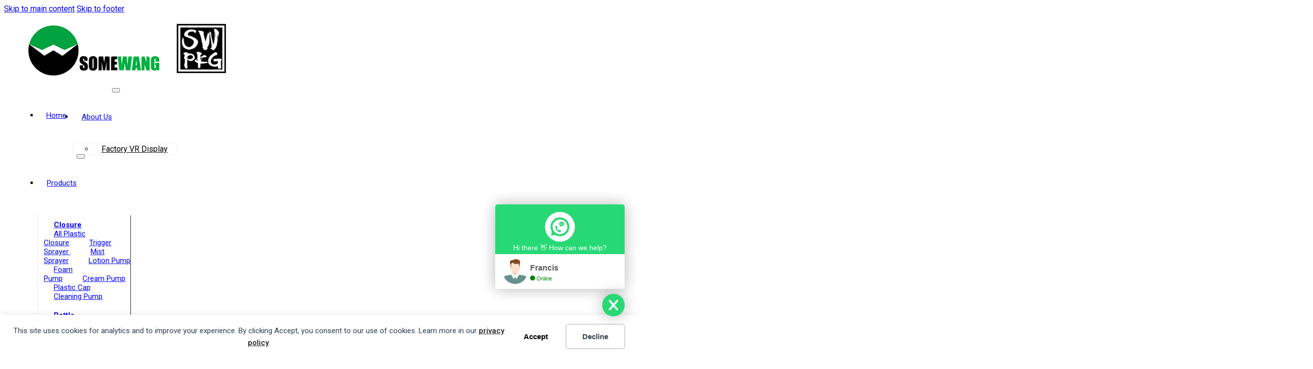

--- FILE ---
content_type: text/html; charset=UTF-8
request_url: https://somewang.com/product-category/closure/powder-pump/
body_size: 33772
content:
<!DOCTYPE html>
<html lang="en-US">
<head>
<meta charset="UTF-8">
<meta name="viewport" content="width=device-width, initial-scale=1">
<title> powder pump - Somewang</title>
<link rel="alternate" hreflang="en" href="https://somewang.com/product-category/closure/powder-pump/" />
<link rel="alternate" hreflang="ar" href="https://somewang.com/ar/product-category/closure/powder-pump/" />
<link rel="alternate" hreflang="nl" href="https://somewang.com/nl/product-category/closure/powder-pump/" />
<link rel="alternate" hreflang="fr" href="https://somewang.com/fr/product-category/closure/powder-pump/" />
<link rel="alternate" hreflang="de" href="https://somewang.com/de/product-category/closure/powder-pump/" />
<link rel="alternate" hreflang="id" href="https://somewang.com/id/product-category/closure/powder-pump/" />
<link rel="alternate" hreflang="it" href="https://somewang.com/it/product-category/closure/powder-pump/" />
<link rel="alternate" hreflang="ko" href="https://somewang.com/ko/product-category/closure/powder-pump/" />
<link rel="alternate" hreflang="ms" href="https://somewang.com/ms/product-category/closure/powder-pump/" />
<link rel="alternate" hreflang="pl" href="https://somewang.com/pl/product-category/closure/powder-pump/" />
<link rel="alternate" hreflang="pt" href="https://somewang.com/pt/product-category/closure/powder-pump/" />
<link rel="alternate" hreflang="ru" href="https://somewang.com/ru/product-category/closure/powder-pump/" />
<link rel="alternate" hreflang="es" href="https://somewang.com/es/product-category/closure/powder-pump/" />
<link rel="alternate" hreflang="th" href="https://somewang.com/th/product-category/closure/powder-pump/" />
<link rel="alternate" hreflang="tr" href="https://somewang.com/tr/product-category/closure/powder-pump/" />
<link rel="alternate" hreflang="vi" href="https://somewang.com/vi/product-category/closure/powder-pump/" />
<!-- Google tag (gtag.js) consent mode dataLayer added by Site Kit -->
<script id="google_gtagjs-js-consent-mode-data-layer">
window.dataLayer = window.dataLayer || [];function gtag(){dataLayer.push(arguments);}
gtag('consent', 'default', {"ad_personalization":"denied","ad_storage":"denied","ad_user_data":"denied","analytics_storage":"denied","functionality_storage":"denied","security_storage":"denied","personalization_storage":"denied","region":["AT","BE","BG","CH","CY","CZ","DE","DK","EE","ES","FI","FR","GB","GR","HR","HU","IE","IS","IT","LI","LT","LU","LV","MT","NL","NO","PL","PT","RO","SE","SI","SK"],"wait_for_update":500});
window._googlesitekitConsentCategoryMap = {"statistics":["analytics_storage"],"marketing":["ad_storage","ad_user_data","ad_personalization"],"functional":["functionality_storage","security_storage"],"preferences":["personalization_storage"]};
window._googlesitekitConsents = {"ad_personalization":"denied","ad_storage":"denied","ad_user_data":"denied","analytics_storage":"denied","functionality_storage":"denied","security_storage":"denied","personalization_storage":"denied","region":["AT","BE","BG","CH","CY","CZ","DE","DK","EE","ES","FI","FR","GB","GR","HR","HU","IE","IS","IT","LI","LT","LU","LV","MT","NL","NO","PL","PT","RO","SE","SI","SK"],"wait_for_update":500};
</script>
<!-- End Google tag (gtag.js) consent mode dataLayer added by Site Kit -->
<meta name="description" content=" ">
<meta name="robots" content="index, follow, max-snippet:-1, max-image-preview:large, max-video-preview:-1">
<link rel="canonical" href="https://somewang.com/product-category/closure/powder-pump/">
<meta property="og:url" content="https://somewang.com/product-category/closure/powder-pump/">
<meta property="og:site_name" content="Somewang">
<meta property="og:locale" content="en_US">
<meta property="og:type" content="object">
<meta property="og:title" content=" powder pump - Somewang">
<meta property="og:description" content=" ">
<meta property="og:image" content="https://somewang.com/wp-content/uploads/2024/08/somewang-icon-facebook.jpg">
<meta property="og:image:secure_url" content="https://somewang.com/wp-content/uploads/2024/08/somewang-icon-facebook.jpg">
<meta property="og:image:width" content="1640">
<meta property="og:image:height" content="856">
<meta property="og:image:alt" content="A circle split into green (top) and black (bottom), separated by a white zigzag line.">
<meta name="twitter:card" content="summary">
<meta name="twitter:title" content=" powder pump - Somewang">
<meta name="twitter:description" content=" ">
<meta name="twitter:image" content="https://somewang.com/wp-content/uploads/2024/08/somewang-icon-x-card.jpg">
<link rel='dns-prefetch' href='//www.googletagmanager.com' />
<link rel='dns-prefetch' href='//fonts.googleapis.com' />
<link rel="preconnect" href="https://fonts.gstatic.com/" crossorigin><style id='wp-img-auto-sizes-contain-inline-css'>
img:is([sizes=auto i],[sizes^="auto," i]){contain-intrinsic-size:3000px 1500px}
/*# sourceURL=wp-img-auto-sizes-contain-inline-css */
</style>
<link rel='stylesheet' id='bricks-advanced-themer-css' href='https://somewang.com/wp-content/plugins/bricks-advanced-themer/assets/css/bricks-advanced-themer.css?ver=1766290806' media='all' />
<style id='wp-emoji-styles-inline-css'>

	img.wp-smiley, img.emoji {
		display: inline !important;
		border: none !important;
		box-shadow: none !important;
		height: 1em !important;
		width: 1em !important;
		margin: 0 0.07em !important;
		vertical-align: -0.1em !important;
		background: none !important;
		padding: 0 !important;
	}
/*# sourceURL=wp-emoji-styles-inline-css */
</style>
<style id='classic-theme-styles-inline-css'>
/*! This file is auto-generated */
.wp-block-button__link{color:#fff;background-color:#32373c;border-radius:9999px;box-shadow:none;text-decoration:none;padding:calc(.667em + 2px) calc(1.333em + 2px);font-size:1.125em}.wp-block-file__button{background:#32373c;color:#fff;text-decoration:none}
/*# sourceURL=/wp-includes/css/classic-themes.min.css */
</style>
<link rel='stylesheet' id='utm-event-tracker-css' href='https://somewang.com/wp-content/plugins/utm-event-tracker-and-analytics/assets/frontend.css?ver=1.2.0' media='all' />
<style id='woocommerce-inline-inline-css'>
.woocommerce form .form-row .required { visibility: visible; }
/*# sourceURL=woocommerce-inline-inline-css */
</style>
<link rel='stylesheet' id='wpcas-feather-css' href='https://somewang.com/wp-content/plugins/wpc-ajax-search-premium/assets/feather/feather.css?ver=6.9' media='all' />
<link rel='stylesheet' id='perfect-scrollbar-css' href='https://somewang.com/wp-content/plugins/wpc-ajax-search-premium/assets/libs/perfect-scrollbar/css/perfect-scrollbar.min.css?ver=6.9' media='all' />
<link rel='stylesheet' id='perfect-scrollbar-wpc-css' href='https://somewang.com/wp-content/plugins/wpc-ajax-search-premium/assets/libs/perfect-scrollbar/css/custom-theme.css?ver=6.9' media='all' />
<link rel='stylesheet' id='wpcas-frontend-css' href='https://somewang.com/wp-content/plugins/wpc-ajax-search-premium/assets/css/frontend.css?ver=2.5.0' media='all' />
<link rel='stylesheet' id='bricks-frontend-css' href='https://somewang.com/wp-content/themes/bricks/assets/css/frontend-layer.min.css?ver=1762928701' media='all' />
<link rel='stylesheet' id='bricks-woocommerce-css' href='https://somewang.com/wp-content/themes/bricks/assets/css/integrations/woocommerce-layer.min.css?ver=1762928701' media='all' />
<link rel='stylesheet' id='bricks-font-awesome-6-brands-css' href='https://somewang.com/wp-content/themes/bricks/assets/css/libs/font-awesome-6-brands-layer.min.css?ver=1762928701' media='all' />
<link rel='stylesheet' id='bricks-font-awesome-6-css' href='https://somewang.com/wp-content/themes/bricks/assets/css/libs/font-awesome-6-layer.min.css?ver=1762928701' media='all' />
<style id='bricks-frontend-inline-inline-css'>
html {scroll-behavior: smooth}:root {--min-viewport: 360;--max-viewport: 1600;--base-font: 10;--clamp-unit: 1vw;} .brxe-container {width: 1220px; padding-top: 10px; padding-right: 10px; padding-bottom: 10px; padding-left: 10px} .woocommerce main.site-main {width: 1220px} #brx-content.wordpress {width: 1220px}:where(:root) .bricks-color-primary {color: #000000}:where(:root) .bricks-background-primary {background-color: #000000}:where(:root) .bricks-color-secondary {color: #000000}:where(:root) .bricks-background-secondary {background-color: #000000} body {color: #000000; font-family: "Roboto"} h1, h2, h3, h4, h5, h6 {color: #000000; font-family: "Roboto"}#brxe-mlfbpe {width: 360px; display: flex}.scrolling #brxe-mlfbpe {width: 174px;}@media (max-width: 767px) {#brxe-mlfbpe {max-width: 174px; width: auto}}@layer bricks {@media (max-width: 767px) {#brxe-xfkbcy .bricks-nav-menu-wrapper { display: none; }#brxe-xfkbcy .bricks-mobile-menu-toggle { display: block; }}}#brxe-xfkbcy .bricks-nav-menu > li > a {text-wrap: nowrap; line-height: 110px; font-size: 15px}#brxe-xfkbcy .bricks-nav-menu > li > .brx-submenu-toggle > * {text-wrap: nowrap; line-height: 110px; font-size: 15px}#brxe-xfkbcy .bricks-nav-menu > li:hover > a {background-color: #01a13f}#brxe-xfkbcy .bricks-nav-menu > li:hover > .brx-submenu-toggle {background-color: #01a13f}#brxe-xfkbcy .bricks-nav-menu .sub-menu > li:hover > a {color: #01a13f}#brxe-xfkbcy .bricks-nav-menu .sub-menu > li:hover > .brx-submenu-toggle > * {color: #01a13f}#brxe-xfkbcy {color: #000000; display: flex}#brxe-xfkbcy .bricks-nav-menu > .brx-has-megamenu > .brx-megamenu {transform: translateY(10px)}#brxe-xfkbcy .bricks-nav-menu .sub-menu .menu-item {background-color: #ffffff}#brxe-xfkbcy .bricks-nav-menu .sub-menu > li > a {color: #000000}#brxe-xfkbcy .bricks-nav-menu .sub-menu > li > .brx-submenu-toggle > * {color: #000000}#brxe-xfkbcy .bricks-nav-menu .sub-menu {box-shadow: 0 0 10px -2px rgba(0, 0, 0, 0.1)}#brxe-xfkbcy .bricks-nav-menu .sub-menu .brx-submenu-toggle button {padding-right: 0; padding-left: 0}#brxe-xfkbcy .bricks-nav-menu > .current-menu-item > a {background-color: #01a13f}#brxe-xfkbcy .bricks-nav-menu > .current-menu-item > .brx-submenu-toggle {background-color: #01a13f}#brxe-xfkbcy .bricks-nav-menu > .current-menu-parent > a {background-color: #01a13f}#brxe-xfkbcy .bricks-nav-menu > .current-menu-parent > .brx-submenu-toggle {background-color: #01a13f}#brxe-xfkbcy .bricks-nav-menu > .current-menu-ancestor > a {background-color: #01a13f}#brxe-xfkbcy .bricks-nav-menu > .current-menu-ancestor > .brx-submenu-toggle {background-color: #01a13f}#brxe-xfkbcy .bricks-nav-menu > li {margin-left: 0}#brxe-xfkbcy .bricks-nav-menu li {transition: all 0.5s}#brxe-xfkbcy .bricks-nav-menu li a {transition: all 0.5s}#brxe-xfkbcy .bricks-mobile-menu li a {transition: all 0.5s}#brxe-xfkbcy .menu-item>a{ padding: 0 1em; } .scrolling #brxe-xfkbcy .bricks-nav-menu > li > a { line-height: 50px; } .scrolling #brxe-xfkbcy .bricks-nav-menu > li > .brx-submenu-toggle > a { line-height: 50px; }#brxe-xfkbcy .bricks-nav-menu .brx-submenu-toggle.icon-right { padding: 0 1em;}#brxe-xfkbcy button { width: .6em; height: .6em; line-height: 1.15; font-size: 100%;}#brxe-xfkbcy ul.sub-menu.brx-submenu-positioned{line-height: 1.3em;}#brxe-xfkbcy .sub-menu.brx-submenu-positioned>li>a{ padding: .9em 1em; }#brxe-xfkbcy .sub-menu .brx-submenu-toggle.icon-right { padding:.9em 1em;} #brxe-xfkbcy ul#menu-menu { display: flex; flex-wrap: wrap;} ul#menu-menu-2{ flex-wrap: wrap;} @media (max-width: 767px) {#brxe-xfkbcy {display: none}}@layer bricks {@media (max-width: 767px) {#brxe-oqjmho .bricks-nav-menu-wrapper { display: none; }#brxe-oqjmho .bricks-mobile-menu-toggle { display: block; }}}#brxe-oqjmho .bricks-nav-menu {flex-direction: column}#brxe-oqjmho {display: none}@media (max-width: 767px) {#brxe-oqjmho .bricks-mobile-menu-wrapper {width: 100%; top: 70px; height: calc(100% - 70px)}#brxe-oqjmho .bricks-mobile-menu-overlay {background-color: rgba(0, 0, 0, 0)}#brxe-oqjmho .bricks-mobile-menu-wrapper:before {background-color: #ffffff}#brxe-oqjmho .bricks-mobile-menu > li > a {color: #000000}#brxe-oqjmho .bricks-mobile-menu > li > .brx-submenu-toggle > * {color: #000000}#brxe-oqjmho .bricks-mobile-menu .sub-menu > li > a {color: #000000}#brxe-oqjmho .bricks-mobile-menu .sub-menu > li > .brx-submenu-toggle > * {color: #000000}#brxe-oqjmho .bricks-mobile-menu-wrapper .sub-menu .sub-menu a {padding-left: 55px ;}#brxe-oqjmho .bricks-mobile-menu-wrapper ul > li:hover > .brx-submenu-toggle button{color: #00a142;}#brxe-oqjmho .bricks-mobile-menu-wrapper ul > li:hover > .brx-submenu-toggle a{color: #00a142;}#brxe-oqjmho .bricks-mobile-menu-wrapper ul > li.current-menu-ancestor > .brx-submenu-toggle button{color: #00a142;}#brxe-oqjmho .bricks-mobile-menu-wrapper ul > li.current-menu-ancestor > .brx-submenu-toggle a{color: #00a142;}#brxe-oqjmho {display: flex}#brxe-oqjmho .bricks-mobile-menu > li > a:hover {color: #00a142}#brxe-oqjmho .bricks-mobile-menu > li > .brx-submenu-toggle > *:hover {color: #00a142}#brxe-oqjmho .bricks-mobile-menu .sub-menu > li > a:hover {color: #00a142}#brxe-oqjmho .bricks-mobile-menu .sub-menu > li > .brx-submenu-toggle > *:hover {color: #00a142}}#brxe-otxhot {width: 1240px; padding-top: 10px; padding-right: 30px; padding-bottom: 10px; padding-left: 30px; flex-direction: row; align-items: center; justify-content: space-between; transition: all 0.5s}.scrolling #brxe-otxhot { padding: 0px 30px; }@media (max-width: 767px) {#brxe-otxhot {flex-wrap: nowrap; padding-right: 20px; padding-left: 20px}.scrolling #brxe-otxhot { padding: 10px 30px; }}#brxe-gcqiwc {border-bottom: 1px solid #424242; justify-content: center; background-color: #ffffff; transition: all 0.5s}#brxe-cce42e {padding-top: 10px; padding-right: 10px; padding-bottom: 10px; padding-left: 10px}#brxe-cce42e .breadcrumb-item{color:#000; font-size: 18px; }#brxe-cce42e .breadcrumb-item a:hover{color:#01a13f; }#brxe-cce42e .breadcrumb-item.active{color:#000;}@media (max-width: 991px) {#brxe-cce42e a,#brxe-cce42e span{ font-size: 16px; }}@media (max-width: 478px) {#brxe-cce42e {padding-bottom: 0}}@media (max-width: 478px) {#brxe-619aa6 {padding-bottom: 0}}#brxe-94003d {width: 70%; font-weight: 600; color: #000000; line-height: 1.4em; margin-bottom: 35px; padding-top: 10px; padding-right: 10px; padding-bottom: 10px; padding-left: 10px}@media (max-width: 767px) {#brxe-94003d {width: 100%; font-size: 26px}}@media (max-width: 478px) {#brxe-94003d {margin-bottom: 20px; padding-top: 0; padding-bottom: 0}}#brxe-b99b94 {width: 30%; margin-bottom: 35px}#brxe-b99b94 button {background-color: #ededed; height: 44px; border: 1px solid #d8d8d8}#brxe-b99b94 input[type=search] {width: 100%; height: 44px; border-top: 1px solid #d8d8d8; border-right: 0 solid #d8d8d8; border-bottom: 1px solid #d8d8d8; border-left: 1px solid #d8d8d8}#brxe-b99b94 .bricks-search-overlay .bricks-search-form {max-width: 100%}#brxe-b99b94 input[type=search]::placeholder {color: rgba(0, 0, 0, 0.4)}@media (max-width: 767px) {#brxe-b99b94 {width: 100%}}#brxe-ececf6 {flex-direction: row}@media (max-width: 767px) {#brxe-ececf6 {flex-direction: column}}.brxe-edc696 .brxe-7b2bab.brxe-image {width: 100%; position: absolute; top: 0px; z-index: 10; left: 0px; opacity: 0; height: 100%}.brxe-edc696 .brxe-7b2bab.brxe-image:hover {opacity: 1}.brxe-edc696 .brxe-7b2bab.brxe-image:not(.tag), .brxe-edc696 .brxe-7b2bab.brxe-image img {aspect-ratio: 1; object-fit: cover}.brxe-7b2bab { transition: opacity 0.5s ease;}.brxe-edc696 .brxe-0d9757.brxe-image {width: 100%; height: 100%}.brxe-edc696 .brxe-0d9757.brxe-image:not(.tag), .brxe-edc696 .brxe-0d9757.brxe-image img {aspect-ratio: 1; object-fit: cover}.brxe-0d9757 { transition: opacity 0.5s ease;}.brxe-edc696 .brxe-d80db2.brxe-block {margin-bottom: 0; position: relative; background-color: #f4f4f4; width: 100%; overflow: hidden; z-index: 0; flex-direction: row; align-items: stretch}.brxe-edc696 .brxe-0cd5c7.brxe-text-basic {font-size: 18px; text-align: center; font-weight: 400; color: #000000; line-height: 1.3em; font-family: "Roboto"; width: 100%; padding-top: 1em; padding-right: .2em; padding-bottom: 1em; padding-left: .2em; margin-bottom: .5em}.brxe-edc696 .brxe-0cd5c7.brxe-text-basic:hover {color: #01a13f}@media (max-width: 991px) {.brxe-edc696 .brxe-0cd5c7.brxe-text-basic {font-size: 16px}}@media (max-width: 478px) {.brxe-edc696 .brxe-0cd5c7.brxe-text-basic {font-size: 14px; padding-top: 10px; padding-bottom: 10px}}.brxe-edc696.brxe-block {width: calc((100% - 40px)/3); row-gap: 15px; box-shadow: 0 4px 10px -2px rgba(0, 0, 0, 0.1)}@media (max-width: 767px) {.brxe-edc696.brxe-block {width: calc((100% - 20px)/2); align-items: flex-start; flex-direction: row}}@media (max-width: 478px) {.brxe-edc696.brxe-block {width: calc((100% - 10px)/2); row-gap: 10px}}#brxe-860afa {flex-direction: row; flex-wrap: wrap; align-items: stretch; align-self: auto !important; column-gap: 20px; row-gap: 35px}@media (max-width: 478px) {#brxe-860afa {column-gap: 10px; row-gap: 20px}}#brxe-0679de .bricks-pagination ul .page-numbers {border: 1px solid #000000; width: 40px; height: 40px; font-weight: 500; font-family: "Montserrat"; color: #000000; background: #ffffff}#brxe-0679de {font-size: 1em; font-family: "Arial"; text-align: center; align-self: center; justify-content: center}#brxe-0679de .bricks-pagination ul .page-numbers.current {background: #000000; color: #ffffff}#brxe-0679de .bricks-pagination ul {gap: 8px}#brxe-0679de .bricks-pagination ul .page-numbers:hover {background: #000000; color: #ffffff}@media (max-width: 478px) {#brxe-0679de .bricks-pagination ul .page-numbers {height: 30px; width: 30px}}#brxe-60c0f0 {text-align: left; margin-top: 20px; margin-bottom: 20px; padding-top: 15px; padding-right: 15px; padding-bottom: 15px; padding-left: 15px; align-items: center}#brxe-1e9d9c {width: 73.666%; flex-direction: row; flex-wrap: wrap; font-family: "Montserrat"; margin-left: 6%; padding-top: 10px; padding-right: 10px; padding-bottom: 10px; padding-left: 10px}#brxe-1e9d9c {order: 10;}@media (max-width: 991px) {#brxe-1e9d9c {margin-left: 0}}@media (max-width: 767px) {#brxe-1e9d9c {width: 100%}#brxe-1e9d9c {order: -10;}}#brxe-bbf1b2 {font-size: 24px; line-height: 1}@media (max-width: 991px) {#brxe-bbf1b2 {font-size: 22px}}@media (max-width: 767px) {#brxe-bbf1b2 {font-size: 20px}}#brxe-72f3ae {margin-top: 20px; margin-bottom: 30px}#brxe-72f3ae.horizontal .line {width: 95px; border-top-width: 2px; border-top-color: #000000}#brxe-72f3ae.vertical .line {border-right-width: 95px; border-right-color: #000000}#brxe-72f3ae .line {height: 2px}#brxe-72f3ae .icon {color: #000000}@media (max-width: 991px) {#brxe-72f3ae.horizontal .line {width: 90px}#brxe-72f3ae.vertical .line {border-right-width: 90px}}@media (max-width: 767px) {#brxe-72f3ae.horizontal .line {width: 80px}#brxe-72f3ae.vertical .line {border-right-width: 80px}}#brxe-375573 .bricks-nav-menu {flex-direction: column}#brxe-375573 {font-weight: 500; font-family: "Arial"; color: #000000; width: 100%; border-bottom: 1px solid #e2e2e2}#brxe-375573 .bricks-nav-menu > li > a {color: #000000; font-size: 18px; line-height: 1em; padding-top: 16px; padding-right: 10px; padding-bottom: 16px; padding-left: 10px}#brxe-375573 .bricks-nav-menu > li > .brx-submenu-toggle > * {color: #000000; font-size: 18px; line-height: 1em; padding-top: 16px; padding-right: 10px; padding-bottom: 16px; padding-left: 10px}#brxe-375573 .bricks-nav-menu .sub-menu > li > a {font-size: 14px; color: #0d0d0d; line-height: 30px}#brxe-375573 .bricks-nav-menu .sub-menu > li > .brx-submenu-toggle > * {font-size: 14px; color: #0d0d0d; line-height: 30px}#brxe-375573 .bricks-nav-menu > li {margin-top: 0; margin-bottom: 5px; margin-left: 0}#brxe-375573 .bricks-nav-menu .sub-menu {background-color: #ffffff}#brxe-375573 .bricks-nav-menu > li:hover > a {color: #01a13f}#brxe-375573 .bricks-nav-menu > li:hover > .brx-submenu-toggle > * {color: #01a13f}#brxe-375573 .bricks-nav-menu .sub-menu > li:hover > a {color: #01a13f}#brxe-375573 .bricks-nav-menu .sub-menu > li:hover > .brx-submenu-toggle > * {color: #01a13f}#brxe-375573 .bricks-nav-menu .sub-menu > .current-menu-item > a:hover {color: #01a13f}#brxe-375573 .bricks-nav-menu .sub-menu > .current-menu-item > .brx-submenu-toggle > *:hover {color: #01a13f}#brxe-375573 .bricks-nav-menu .sub-menu > .current-menu-ancestor > a:hover {color: #01a13f}#brxe-375573 .bricks-nav-menu .sub-menu > .current-menu-ancestor > .brx-submenu-toggle > *:hover {color: #01a13f}#brxe-375573 .bricks-nav-menu .current-menu-item > a:hover {color: #01a13f}#brxe-375573 .bricks-nav-menu .current-menu-item > .brx-submenu-toggle > *:hover {color: #01a13f}#brxe-375573 .bricks-nav-menu > .current-menu-parent > a:hover {color: #01a13f}#brxe-375573 .bricks-nav-menu > .current-menu-parent > .brx-submenu-toggle > *:hover {color: #01a13f}#brxe-375573 .bricks-nav-menu > .current-menu-ancestor > a:hover {color: #01a13f}#brxe-375573 .bricks-nav-menu > .current-menu-ancestor > .brx-submenu-toggle > *:hover {color: #01a13f}#brxe-375573 .bricks-nav-menu .brx-submenu-toggle button {padding-top: 10px; padding-right: 10px; padding-bottom: 10px; padding-left: 10px; margin-left: -10px}#brxe-375573 .bricks-nav-menu > li.menu-item-has-children > .brx-submenu-toggle button[aria-expanded] {font-size: 13px}#brxe-375573 .bricks-nav-menu .sub-menu a {padding-right: 15px; padding-left: 15px}#brxe-375573 .bricks-nav-menu .sub-menu button {padding-right: 15px; padding-left: 15px}#brxe-375573 .bricks-nav-menu .sub-menu > li {border-bottom-width: 0}#brxe-375573 .bricks-nav-menu .sub-menu .brx-submenu-toggle > a + button {font-size: 11px}#brxe-375573 .bricks-nav-menu .sub-menu .brx-submenu-toggle button {padding-top: 0; padding-right: 10px; padding-bottom: 0; padding-left: 10px}#brxe-375573 .bricks-nav-menu .current-menu-item > a {color: #01a13f}#brxe-375573 .bricks-nav-menu .current-menu-item > .brx-submenu-toggle > * {color: #01a13f}#brxe-375573 .bricks-nav-menu > .current-menu-parent > a {color: #01a13f}#brxe-375573 .bricks-nav-menu > .current-menu-parent > .brx-submenu-toggle > * {color: #01a13f}#brxe-375573 .bricks-nav-menu > .current-menu-ancestor > a {color: #01a13f}#brxe-375573 .bricks-nav-menu > .current-menu-ancestor > .brx-submenu-toggle > * {color: #01a13f}#brxe-375573 .bricks-nav-menu .sub-menu > .current-menu-item > a {color: #01a13f}#brxe-375573 .bricks-nav-menu .sub-menu > .current-menu-item > .brx-submenu-toggle > * {color: #01a13f}#brxe-375573 .bricks-nav-menu .sub-menu > .current-menu-ancestor > a {color: #01a13f}#brxe-375573 .bricks-nav-menu .sub-menu > .current-menu-ancestor > .brx-submenu-toggle > * {color: #01a13f}#brxe-375573 .bricks-nav-menu>li:not(:last-child){ border-style: solid; border-color: #666666; border-bottom-width: 1px;}#brxe-375573 .bricks-nav-menu li{border-width: 0;}#brxe-375573 .bricks-nav-menu .sub-menu .sub-menu{ margin-left: 15px;}@media (max-width: 991px) {#brxe-375573 .bricks-nav-menu > li > a {font-size: 16px}#brxe-375573 .bricks-nav-menu > li > .brx-submenu-toggle > * {font-size: 16px}#brxe-375573 .bricks-nav-menu > li.menu-item-has-children > .brx-submenu-toggle button[aria-expanded] {font-size: 12px}}#brxe-wtsqtc {flex-direction: row-reverse; width: 100%; padding-top: 10px; padding-right: 10px; padding-bottom: 10px; padding-left: 10px; margin-top: 20px; margin-bottom: 20px; border: 1px solid #d4d4d4; color: #000000}#brxe-wtsqtc.brxe-text-link{justify-content: space-between;}#brxe-5d5fce {margin-top: 70px; align-self: center; width: 100%}@media (max-width: 991px) {#brxe-5d5fce {margin-top: 40px}}@media (max-width: 767px) {#brxe-5d5fce {margin-top: 20px; width: 50%}}#brxe-c355f0 {font-size: 25px; line-height: 2em; font-weight: 600; letter-spacing: 2px; align-self: center}@media (max-width: 991px) {#brxe-c355f0 {font-size: 22px; letter-spacing: 1.5px}}#brxe-afddf8 {text-align: center; font-size: 14px; align-self: center; margin-top: 15px; margin-bottom: 15px}#brxe-4f1b86 button { width: 100%;}#brxe-4f1b86 button:hover{ background-color:rgba(1, 161, 63, 1) ; border-width: 0px;}#brxe-4f1b86 button:hover{ color: #000;}@media (max-width: 767px) {#brxe-4f1b86 {padding-top: 10px; padding-right: 10px; padding-bottom: 10px; padding-left: 10px}}#brxe-709cc3 {width: 26%; flex-wrap: nowrap; padding-top: 10px; padding-right: 10px; padding-bottom: 10px; padding-left: 10px}@media (max-width: 767px) {#brxe-709cc3 {flex-direction: column; width: 100%; padding-top: 0; padding-right: 0; padding-bottom: 0; padding-left: 0}}@media (max-width: 478px) {#brxe-709cc3 {width: 100%}}#brxe-44ff7c {flex-direction: row; justify-content: space-between; flex-wrap: nowrap}@media (max-width: 767px) {#brxe-44ff7c {flex-direction: row; flex-wrap: wrap}}@media (max-width: 478px) {#brxe-44ff7c {flex-direction: column}}#brxe-6bfd60.horizontal .line {border-top-color: #c3c3c3; width: 100%}#brxe-6bfd60.vertical .line {border-right-color: #c3c3c3; border-right-width: 100%}#brxe-6bfd60 .icon {color: #c3c3c3}#brxe-6bfd60 {margin-top: 80px; margin-bottom: 0}@media (max-width: 991px) {#brxe-6bfd60 {margin-top: 40px}}@media (max-width: 767px) {#brxe-6bfd60 {margin-top: 30px}}#brxe-44c615 {width: 100%; padding-right: 0; padding-left: 0}#brxe-c2fcc7 {font-size: 40px; font-weight: 600; line-height: 1.4em}@media (max-width: 991px) {#brxe-c2fcc7 {font-size: 30px}}@media (max-width: 767px) {#brxe-c2fcc7 {font-size: 24px}}#brxe-9b0ae9 {align-items: center}#brxe-050ba5 {padding-top: 10px; padding-right: 10px; padding-bottom: 10px; padding-left: 10px}#brxe-78d621 {margin-bottom: 70px}@media (max-width: 991px) {#brxe-78d621 {margin-bottom: 40px}}#brxe-a69a03 li.has-link a, #brxe-a69a03 li.no-link {color: #ffffff; width: 18px; height: 18px}#brxe-a69a03 .repeater-item:nth-child(1) {background-color: #000000}#brxe-a69a03 .repeater-item:nth-child(1):hover {background-color: #01a13f}#brxe-a69a03 .repeater-item:nth-child(2) {background-color: #000000}#brxe-a69a03 .repeater-item:nth-child(2):hover {background-color: #01a13f}#brxe-a69a03 .repeater-item:nth-child(3) {background-color: #000000}#brxe-a69a03 .repeater-item:nth-child(3):hover {background-color: #01a13f}#brxe-a69a03 .repeater-item:nth-child(4) {background-color: #000000}#brxe-a69a03 .repeater-item:nth-child(4):hover {background-color: #01a13f}#brxe-a69a03 .repeater-item:nth-child(5) {background-color: #000000}#brxe-a69a03 .repeater-item:nth-child(5):hover {background-color: #01a13f}#brxe-a69a03 .icon {color: #ffffff; font-size: 12px}#brxe-a69a03 {gap: 15px}#brxe-a69a03 li {margin-top: 10px}#brxe-a69a03 svg {height: 12px; width: auto}#brxe-b8edaa {width: calc((100% - 150px)/4)}@media (max-width: 767px) {#brxe-b8edaa {width: 100%}}#brxe-6d38dd {width: calc((100% - 150px)/4)}@media (max-width: 767px) {#brxe-6d38dd {width: 100%}}#brxe-346f2e {width: calc((100% - 150px)/4)}@media (max-width: 767px) {#brxe-346f2e {width: 100%}}#brxe-3803c2 p{ user-select: none;}#brxe-e75f8d {width: calc((100% - 150px)/4); padding-top: 0}@media (max-width: 767px) {#brxe-e75f8d {width: 100%}}#brxe-b01fa1 {column-gap: 50px; flex-direction: row; font-family: "Roboto"; row-gap: 20px}#brxe-b01fa1 .brxe-text-basic{ font-size: 18px;color: #000; margin-bottom: 10px; font-family: roboto; font-weight: 700; line-height: 1.4;}#brxe-b01fa1 p{color: #000; margin-bottom: 10px; font-size: 18px;}#brxe-b01fa1 a{font-size: 18px;}@media (max-width: 767px) {#brxe-b01fa1 h3{ font-size: 16px;color: #000; margin-bottom: 10px; font-family: roboto;}#brxe-b01fa1 p{color: #000; margin-bottom: 10px; font-size: 16px;}#brxe-b01fa1 a{font-size: 16px;}}#brxe-e0d80a {background-color: #f1f1f1; padding-top: 2%; padding-right: 2%; padding-bottom: 2%; padding-left: 2%}#brxe-10cda2 {font-size: 14px; color: #000000; line-height: 1.1em; font-weight: 500}#brxe-10cda2 a:hover{ color: #01a13f;}@media (max-width: 991px) {#brxe-10cda2 {font-size: 12px}}#brxe-utpsxp {width: 50%; align-items: flex-start}@media (max-width: 767px) {#brxe-utpsxp {width: 100%; align-items: flex-start}}#brxe-rqpcia {width: 170px}#brxe-ikogeo {align-items: flex-end}@media (max-width: 767px) {#brxe-ikogeo {align-items: flex-start}}#brxe-353d67 {color: #ffffff; font-size: 20px}#brxe-269e6b {background-color: #01a13f; width: 35px; height: 35px; text-align: center; align-items: center; justify-content: center; align-self: center; border-radius: 3px}#brxe-2abf3e {align-items: center; padding-top: 10px; padding-right: 10px; padding-bottom: 10px; padding-left: 10px; flex-direction: row; row-gap: 10px}@media (max-width: 767px) {#brxe-2abf3e {flex-wrap: wrap}}#brx-header.brx-sticky {transition: all 0.5s}#brx-header.brx-sticky > .brxe-section,#brx-header.brx-sticky > .brxe-container,#brx-header.brx-sticky > .brxe-block,#brx-header.brx-sticky > .brxe-div {transition: all 0.5s}#brx-header.brx-sticky .brxe-logo {transition: all 0.5s}#brx-header.brx-sticky .bricks-nav-menu > li > a {transition: all 0.5s}#brx-header.brx-sticky .bricks-nav-menu > li > .brx-submenu-toggle > a {transition: all 0.5s}#brx-header.brx-sticky .bricks-nav-menu > li > .brx-submenu-toggle > button > * {transition: all 0.5s}#brx-header.brx-sticky .brx-nav-nested-items > li > a {transition: all 0.5s}#brx-header.brx-sticky .brx-nav-nested-items > li > .brx-submenu-toggle {transition: all 0.5s}#brx-header.brx-sticky .brx-nav-nested-items > li > .brx-submenu-toggle > * {transition: all 0.5s}#brx-header.brx-sticky .brxe-nav-nested > .brxe-toggle .brxa-inner {transition: all 0.5s}#brx-header.brx-sticky .brxe-search {transition: all 0.5s}#brx-header.brx-sticky .brxe-search button {transition: all 0.5s}button#seopress-user-consent-accept { background: #fff; padding: 15px 30px; color: #000; } button#seopress-user-consent-close{ padding: 15px 30px; } .seopress-user-consent a { color:#1e73be; } .seopress-user-consent a:hover{ color:#3a3a3a ; } .wpcas-product-price { display: none !important; } div#missingCredential{ display: none; }
/*# sourceURL=bricks-frontend-inline-inline-css */
</style>
<link rel='stylesheet' id='bricks-google-fonts-css' href='https://fonts.googleapis.com/css2?family=Montserrat:ital,wght@0,100;0,200;0,300;0,400;0,500;0,600;0,700;0,800;0,900;1,100;1,200;1,300;1,400;1,500;1,600;1,700;1,800;1,900&#038;display=swap&#038;family=Roboto:ital,wght@0,100;0,200;0,300;0,400;0,500;0,600;0,700;0,800;0,900;1,100;1,200;1,300;1,400;1,500;1,600;1,700;1,800;1,900&#038;display=swap' media='all' />
<script src="https://somewang.com/wp-includes/js/jquery/jquery.min.js?ver=3.7.1" id="jquery-core-js"></script>
<script src="https://somewang.com/wp-includes/js/jquery/jquery-migrate.min.js?ver=3.4.1" id="jquery-migrate-js"></script>
<script src="https://somewang.com/wp-content/plugins/woocommerce/assets/js/jquery-blockui/jquery.blockUI.min.js?ver=2.7.0-wc.10.4.3" id="wc-jquery-blockui-js" defer data-wp-strategy="defer"></script>
<script src="https://somewang.com/wp-content/plugins/woocommerce/assets/js/js-cookie/js.cookie.min.js?ver=2.1.4-wc.10.4.3" id="wc-js-cookie-js" defer data-wp-strategy="defer"></script>
<script id="woocommerce-js-extra">
var woocommerce_params = {"ajax_url":"/wp-admin/admin-ajax.php","wc_ajax_url":"/?wc-ajax=%%endpoint%%","i18n_password_show":"Show password","i18n_password_hide":"Hide password"};
//# sourceURL=woocommerce-js-extra
</script>
<script src="https://somewang.com/wp-content/plugins/woocommerce/assets/js/frontend/woocommerce.min.js?ver=10.4.3" id="woocommerce-js" defer data-wp-strategy="defer"></script>

<!-- Google tag (gtag.js) snippet added by Site Kit -->
<!-- Google Analytics snippet added by Site Kit -->
<script src="https://www.googletagmanager.com/gtag/js?id=G-Z0628QDCFB" id="google_gtagjs-js" async></script>
<script id="google_gtagjs-js-after">
window.dataLayer = window.dataLayer || [];function gtag(){dataLayer.push(arguments);}
gtag("set","linker",{"domains":["somewang.com"]});
gtag("js", new Date());
gtag("set", "developer_id.dZTNiMT", true);
gtag("config", "G-Z0628QDCFB");
//# sourceURL=google_gtagjs-js-after
</script>
<link rel="https://api.w.org/" href="https://somewang.com/wp-json/" /><link rel="alternate" title="JSON" type="application/json" href="https://somewang.com/wp-json/wp/v2/product_cat/144" /><link rel="EditURI" type="application/rsd+xml" title="RSD" href="https://somewang.com/xmlrpc.php?rsd" />

<meta name="generator" content="Site Kit by Google 1.171.0" />	<noscript><style>.woocommerce-product-gallery{ opacity: 1 !important; }</style></noscript>
	
<meta name="facebook-domain-verification" content="mvp4gwoh4dwepckqg256auotn4wvax" />
<!-- Meta Pixel Code -->
<script>
!function(f,b,e,v,n,t,s)
{if(f.fbq)return;n=f.fbq=function(){n.callMethod?
n.callMethod.apply(n,arguments):n.queue.push(arguments)};
if(!f._fbq)f._fbq=n;n.push=n;n.loaded=!0;n.version='2.0';
n.queue=[];t=b.createElement(e);t.async=!0;
t.src=v;s=b.getElementsByTagName(e)[0];
s.parentNode.insertBefore(t,s)}(window, document,'script',
'https://connect.facebook.net/en_US/fbevents.js');
fbq('init', '2138092976530890');
fbq('track', 'PageView');
</script>
<noscript>< img height="1" width="1" style="display:none"
src="https://www.facebook.com/tr?id=2138092976530890&ev=PageView&noscript=1"
/></noscript>
<!-- End Meta Pixel Code -->

<script src="https://analytics.ahrefs.com/analytics.js" data-key="22lSPS5gzeFztScVEEySpw" async></script>

<script defer src="https://widget.tochat.be/bundle.js?key=0faaff84-5955-464c-ba97-f5be8d5cc5fb"></script>

<!-- Google Tag Manager snippet added by Site Kit -->
<script>
			( function( w, d, s, l, i ) {
				w[l] = w[l] || [];
				w[l].push( {'gtm.start': new Date().getTime(), event: 'gtm.js'} );
				var f = d.getElementsByTagName( s )[0],
					j = d.createElement( s ), dl = l != 'dataLayer' ? '&l=' + l : '';
				j.async = true;
				j.src = 'https://www.googletagmanager.com/gtm.js?id=' + i + dl;
				f.parentNode.insertBefore( j, f );
			} )( window, document, 'script', 'dataLayer', 'GTM-KCW7H6G' );
			
</script>

<!-- End Google Tag Manager snippet added by Site Kit -->
<style>.breadcrumb {list-style:none;margin:0;padding-inline-start:0;}.breadcrumb li {margin:0;display:inline-block;position:relative;}.breadcrumb li::after{content:' > ';margin-left:5px;margin-right:5px;}.breadcrumb li:last-child::after{display:none}</style><link rel="icon" href="https://somewang.com/wp-content/uploads/2023/10/cropped-logo-32x32.png" sizes="32x32" />
<link rel="icon" href="https://somewang.com/wp-content/uploads/2023/10/cropped-logo-192x192.png" sizes="192x192" />
<link rel="apple-touch-icon" href="https://somewang.com/wp-content/uploads/2023/10/cropped-logo-180x180.png" />
<meta name="msapplication-TileImage" content="https://somewang.com/wp-content/uploads/2023/10/cropped-logo-270x270.png" />
<link rel='stylesheet' id='wc-blocks-style-css' href='https://somewang.com/wp-content/plugins/woocommerce/assets/client/blocks/wc-blocks.css?ver=wc-10.4.3' media='all' />
<style id='global-styles-inline-css'>
:root{--wp--preset--aspect-ratio--square: 1;--wp--preset--aspect-ratio--4-3: 4/3;--wp--preset--aspect-ratio--3-4: 3/4;--wp--preset--aspect-ratio--3-2: 3/2;--wp--preset--aspect-ratio--2-3: 2/3;--wp--preset--aspect-ratio--16-9: 16/9;--wp--preset--aspect-ratio--9-16: 9/16;--wp--preset--color--black: #000000;--wp--preset--color--cyan-bluish-gray: #abb8c3;--wp--preset--color--white: #ffffff;--wp--preset--color--pale-pink: #f78da7;--wp--preset--color--vivid-red: #cf2e2e;--wp--preset--color--luminous-vivid-orange: #ff6900;--wp--preset--color--luminous-vivid-amber: #fcb900;--wp--preset--color--light-green-cyan: #7bdcb5;--wp--preset--color--vivid-green-cyan: #00d084;--wp--preset--color--pale-cyan-blue: #8ed1fc;--wp--preset--color--vivid-cyan-blue: #0693e3;--wp--preset--color--vivid-purple: #9b51e0;--wp--preset--gradient--vivid-cyan-blue-to-vivid-purple: linear-gradient(135deg,rgb(6,147,227) 0%,rgb(155,81,224) 100%);--wp--preset--gradient--light-green-cyan-to-vivid-green-cyan: linear-gradient(135deg,rgb(122,220,180) 0%,rgb(0,208,130) 100%);--wp--preset--gradient--luminous-vivid-amber-to-luminous-vivid-orange: linear-gradient(135deg,rgb(252,185,0) 0%,rgb(255,105,0) 100%);--wp--preset--gradient--luminous-vivid-orange-to-vivid-red: linear-gradient(135deg,rgb(255,105,0) 0%,rgb(207,46,46) 100%);--wp--preset--gradient--very-light-gray-to-cyan-bluish-gray: linear-gradient(135deg,rgb(238,238,238) 0%,rgb(169,184,195) 100%);--wp--preset--gradient--cool-to-warm-spectrum: linear-gradient(135deg,rgb(74,234,220) 0%,rgb(151,120,209) 20%,rgb(207,42,186) 40%,rgb(238,44,130) 60%,rgb(251,105,98) 80%,rgb(254,248,76) 100%);--wp--preset--gradient--blush-light-purple: linear-gradient(135deg,rgb(255,206,236) 0%,rgb(152,150,240) 100%);--wp--preset--gradient--blush-bordeaux: linear-gradient(135deg,rgb(254,205,165) 0%,rgb(254,45,45) 50%,rgb(107,0,62) 100%);--wp--preset--gradient--luminous-dusk: linear-gradient(135deg,rgb(255,203,112) 0%,rgb(199,81,192) 50%,rgb(65,88,208) 100%);--wp--preset--gradient--pale-ocean: linear-gradient(135deg,rgb(255,245,203) 0%,rgb(182,227,212) 50%,rgb(51,167,181) 100%);--wp--preset--gradient--electric-grass: linear-gradient(135deg,rgb(202,248,128) 0%,rgb(113,206,126) 100%);--wp--preset--gradient--midnight: linear-gradient(135deg,rgb(2,3,129) 0%,rgb(40,116,252) 100%);--wp--preset--font-size--small: 13px;--wp--preset--font-size--medium: 20px;--wp--preset--font-size--large: 36px;--wp--preset--font-size--x-large: 42px;--wp--preset--spacing--20: 0.44rem;--wp--preset--spacing--30: 0.67rem;--wp--preset--spacing--40: 1rem;--wp--preset--spacing--50: 1.5rem;--wp--preset--spacing--60: 2.25rem;--wp--preset--spacing--70: 3.38rem;--wp--preset--spacing--80: 5.06rem;--wp--preset--shadow--natural: 6px 6px 9px rgba(0, 0, 0, 0.2);--wp--preset--shadow--deep: 12px 12px 50px rgba(0, 0, 0, 0.4);--wp--preset--shadow--sharp: 6px 6px 0px rgba(0, 0, 0, 0.2);--wp--preset--shadow--outlined: 6px 6px 0px -3px rgb(255, 255, 255), 6px 6px rgb(0, 0, 0);--wp--preset--shadow--crisp: 6px 6px 0px rgb(0, 0, 0);}:where(.is-layout-flex){gap: 0.5em;}:where(.is-layout-grid){gap: 0.5em;}body .is-layout-flex{display: flex;}.is-layout-flex{flex-wrap: wrap;align-items: center;}.is-layout-flex > :is(*, div){margin: 0;}body .is-layout-grid{display: grid;}.is-layout-grid > :is(*, div){margin: 0;}:where(.wp-block-columns.is-layout-flex){gap: 2em;}:where(.wp-block-columns.is-layout-grid){gap: 2em;}:where(.wp-block-post-template.is-layout-flex){gap: 1.25em;}:where(.wp-block-post-template.is-layout-grid){gap: 1.25em;}.has-black-color{color: var(--wp--preset--color--black) !important;}.has-cyan-bluish-gray-color{color: var(--wp--preset--color--cyan-bluish-gray) !important;}.has-white-color{color: var(--wp--preset--color--white) !important;}.has-pale-pink-color{color: var(--wp--preset--color--pale-pink) !important;}.has-vivid-red-color{color: var(--wp--preset--color--vivid-red) !important;}.has-luminous-vivid-orange-color{color: var(--wp--preset--color--luminous-vivid-orange) !important;}.has-luminous-vivid-amber-color{color: var(--wp--preset--color--luminous-vivid-amber) !important;}.has-light-green-cyan-color{color: var(--wp--preset--color--light-green-cyan) !important;}.has-vivid-green-cyan-color{color: var(--wp--preset--color--vivid-green-cyan) !important;}.has-pale-cyan-blue-color{color: var(--wp--preset--color--pale-cyan-blue) !important;}.has-vivid-cyan-blue-color{color: var(--wp--preset--color--vivid-cyan-blue) !important;}.has-vivid-purple-color{color: var(--wp--preset--color--vivid-purple) !important;}.has-black-background-color{background-color: var(--wp--preset--color--black) !important;}.has-cyan-bluish-gray-background-color{background-color: var(--wp--preset--color--cyan-bluish-gray) !important;}.has-white-background-color{background-color: var(--wp--preset--color--white) !important;}.has-pale-pink-background-color{background-color: var(--wp--preset--color--pale-pink) !important;}.has-vivid-red-background-color{background-color: var(--wp--preset--color--vivid-red) !important;}.has-luminous-vivid-orange-background-color{background-color: var(--wp--preset--color--luminous-vivid-orange) !important;}.has-luminous-vivid-amber-background-color{background-color: var(--wp--preset--color--luminous-vivid-amber) !important;}.has-light-green-cyan-background-color{background-color: var(--wp--preset--color--light-green-cyan) !important;}.has-vivid-green-cyan-background-color{background-color: var(--wp--preset--color--vivid-green-cyan) !important;}.has-pale-cyan-blue-background-color{background-color: var(--wp--preset--color--pale-cyan-blue) !important;}.has-vivid-cyan-blue-background-color{background-color: var(--wp--preset--color--vivid-cyan-blue) !important;}.has-vivid-purple-background-color{background-color: var(--wp--preset--color--vivid-purple) !important;}.has-black-border-color{border-color: var(--wp--preset--color--black) !important;}.has-cyan-bluish-gray-border-color{border-color: var(--wp--preset--color--cyan-bluish-gray) !important;}.has-white-border-color{border-color: var(--wp--preset--color--white) !important;}.has-pale-pink-border-color{border-color: var(--wp--preset--color--pale-pink) !important;}.has-vivid-red-border-color{border-color: var(--wp--preset--color--vivid-red) !important;}.has-luminous-vivid-orange-border-color{border-color: var(--wp--preset--color--luminous-vivid-orange) !important;}.has-luminous-vivid-amber-border-color{border-color: var(--wp--preset--color--luminous-vivid-amber) !important;}.has-light-green-cyan-border-color{border-color: var(--wp--preset--color--light-green-cyan) !important;}.has-vivid-green-cyan-border-color{border-color: var(--wp--preset--color--vivid-green-cyan) !important;}.has-pale-cyan-blue-border-color{border-color: var(--wp--preset--color--pale-cyan-blue) !important;}.has-vivid-cyan-blue-border-color{border-color: var(--wp--preset--color--vivid-cyan-blue) !important;}.has-vivid-purple-border-color{border-color: var(--wp--preset--color--vivid-purple) !important;}.has-vivid-cyan-blue-to-vivid-purple-gradient-background{background: var(--wp--preset--gradient--vivid-cyan-blue-to-vivid-purple) !important;}.has-light-green-cyan-to-vivid-green-cyan-gradient-background{background: var(--wp--preset--gradient--light-green-cyan-to-vivid-green-cyan) !important;}.has-luminous-vivid-amber-to-luminous-vivid-orange-gradient-background{background: var(--wp--preset--gradient--luminous-vivid-amber-to-luminous-vivid-orange) !important;}.has-luminous-vivid-orange-to-vivid-red-gradient-background{background: var(--wp--preset--gradient--luminous-vivid-orange-to-vivid-red) !important;}.has-very-light-gray-to-cyan-bluish-gray-gradient-background{background: var(--wp--preset--gradient--very-light-gray-to-cyan-bluish-gray) !important;}.has-cool-to-warm-spectrum-gradient-background{background: var(--wp--preset--gradient--cool-to-warm-spectrum) !important;}.has-blush-light-purple-gradient-background{background: var(--wp--preset--gradient--blush-light-purple) !important;}.has-blush-bordeaux-gradient-background{background: var(--wp--preset--gradient--blush-bordeaux) !important;}.has-luminous-dusk-gradient-background{background: var(--wp--preset--gradient--luminous-dusk) !important;}.has-pale-ocean-gradient-background{background: var(--wp--preset--gradient--pale-ocean) !important;}.has-electric-grass-gradient-background{background: var(--wp--preset--gradient--electric-grass) !important;}.has-midnight-gradient-background{background: var(--wp--preset--gradient--midnight) !important;}.has-small-font-size{font-size: var(--wp--preset--font-size--small) !important;}.has-medium-font-size{font-size: var(--wp--preset--font-size--medium) !important;}.has-large-font-size{font-size: var(--wp--preset--font-size--large) !important;}.has-x-large-font-size{font-size: var(--wp--preset--font-size--x-large) !important;}
/*# sourceURL=global-styles-inline-css */
</style>
<link rel='stylesheet' id='fluent-form-styles-css' href='https://somewang.com/wp-content/plugins/fluentform/assets/css/fluent-forms-public.css?ver=6.1.16' media='all' />
<link rel='stylesheet' id='fluentform-public-default-css' href='https://somewang.com/wp-content/plugins/fluentform/assets/css/fluentform-public-default.css?ver=6.1.16' media='all' />
<link rel='stylesheet' id='intlTelInput-css' href='https://somewang.com/wp-content/plugins/fluentformpro/public/libs/intl-tel-input/css/intlTelInput.min.css?ver=24.2.0' media='all' />
<style id='bricks-dynamic-data-inline-css'>

/* TEMPLATE SHORTCODE CSS (ID: 25229) */

/* BREAKPOINT: Desktop (BASE) */
#brxe-1b1e0d {font-weight: 700; padding-top: 10px; padding-right: 20px; padding-bottom: 10px; padding-left: 20px}


/* BREAKPOINT: Desktop (BASE) */
#brxe-133df9 {flex-direction: column; justify-content: flex-start; align-items: center}


/* BREAKPOINT: Desktop (BASE) */
#brxe-5c57e7 {width: auto; padding-top: 10px; padding-bottom: 10px; flex-wrap: wrap; border-right: 1px solid #212121; max-width: calc(100%/7); align-self: stretch !important; width: 100%}


/* BREAKPOINT: Desktop (BASE) */
#brxe-dfe889 {font-weight: 700; padding-top: 10px; padding-right: 20px; padding-bottom: 10px; padding-left: 20px}


/* BREAKPOINT: Desktop (BASE) */
#brxe-cfb499 {flex-direction: column; justify-content: flex-start; align-items: center}


/* BREAKPOINT: Desktop (BASE) */
#brxe-6cdd4a {width: auto; padding-top: 10px; padding-bottom: 10px; flex-wrap: wrap; border-right: 1px solid #212121; max-width: calc(100%/7); align-self: stretch !important; width: 100%}


/* BREAKPOINT: Desktop (BASE) */
#brxe-745b78 {font-weight: 700; padding-top: 10px; padding-right: 20px; padding-bottom: 10px; padding-left: 20px}


/* BREAKPOINT: Desktop (BASE) */
#brxe-aabfa3 {flex-direction: column; justify-content: flex-start; align-items: center}


/* BREAKPOINT: Desktop (BASE) */
#brxe-fee10c {width: auto; padding-top: 10px; padding-bottom: 10px; flex-wrap: wrap; border-right: 1px solid #212121; max-width: calc(100%/7); align-self: stretch !important; width: 100%}


/* BREAKPOINT: Desktop (BASE) */
#brxe-4fde7a {font-weight: 700; padding-top: 10px; padding-right: 20px; padding-bottom: 10px; padding-left: 20px}


/* BREAKPOINT: Desktop (BASE) */
#brxe-0a29c2 {flex-direction: column; justify-content: flex-start; align-items: center}


/* BREAKPOINT: Desktop (BASE) */
#brxe-a98888 {width: auto; padding-top: 10px; padding-bottom: 10px; flex-wrap: wrap; border-right: 1px solid #212121; max-width: calc(100%/7); align-self: stretch !important; width: 100%}


/* BREAKPOINT: Desktop (BASE) */
#brxe-1b696f {font-weight: 700; padding-top: 10px; padding-right: 20px; padding-bottom: 10px; padding-left: 20px}


/* BREAKPOINT: Desktop (BASE) */
#brxe-c53a16 {flex-direction: column; justify-content: flex-start; align-items: center}


/* BREAKPOINT: Desktop (BASE) */
#brxe-a205b9 {width: auto; padding-top: 10px; padding-bottom: 10px; flex-wrap: wrap; border-right: 1px solid #212121; max-width: calc(100%/7); align-self: stretch !important; width: 100%}


/* BREAKPOINT: Desktop (BASE) */
#brxe-53a9f8 {font-weight: 700; padding-top: 10px; padding-right: 20px; padding-bottom: 10px; padding-left: 20px}


/* BREAKPOINT: Desktop (BASE) */
#brxe-83d4d3 {flex-direction: column; justify-content: flex-start; align-items: center}


/* BREAKPOINT: Desktop (BASE) */
#brxe-715d58 {width: auto; padding-top: 10px; padding-bottom: 10px; flex-wrap: wrap; border-right: 1px solid #212121; max-width: calc(100%/7); align-self: stretch !important; width: 100%}


/* BREAKPOINT: Desktop (BASE) */
#brxe-544a70 {font-weight: 700; padding-top: 10px; padding-right: 20px; padding-bottom: 10px; padding-left: 20px}


/* BREAKPOINT: Desktop (BASE) */
#brxe-11b3b1 {font-weight: 700; padding-top: 10px; padding-right: 20px; padding-bottom: 10px; padding-left: 20px}


/* BREAKPOINT: Desktop (BASE) */
#brxe-705f75 {font-weight: 700; padding-top: 10px; padding-right: 20px; padding-bottom: 10px; padding-left: 20px}


/* BREAKPOINT: Desktop (BASE) */
#brxe-933684 {width: auto; padding-top: 10px; padding-bottom: 10px; flex-wrap: wrap; max-width: calc(100%/7); align-self: stretch !important; width: 100%}


/* BREAKPOINT: Desktop (BASE) */
#brxe-b00717 {flex-direction: row; box-shadow: 0 4px 10px -2px rgba(0, 0, 0, 0.1); justify-content: space-between; font-size: 15px; background-color: #ffffff}
#brxe-b00717 .brxe-text-link{	padding: 10px 20px; align-self: start;}#brxe-b00717 .brxe-text-link:hover{	color:#01a13f ;}


/* BREAKPOINT: Desktop (BASE) */
#brxe-8141f0 {margin-top: -10px}


/*# sourceURL=bricks-dynamic-data-inline-css */
</style>
</head>

<body class="archive tax-product_cat term-powder-pump term-144 wp-custom-logo wp-theme-bricks theme-bricks woocommerce woocommerce-page woocommerce-no-js brx-body bricks-is-frontend wp-embed-responsive">		<!-- Google Tag Manager (noscript) snippet added by Site Kit -->
		<noscript>
			<iframe src="https://www.googletagmanager.com/ns.html?id=GTM-KCW7H6G" height="0" width="0" style="display:none;visibility:hidden"></iframe>
		</noscript>
		<!-- End Google Tag Manager (noscript) snippet added by Site Kit -->
		<div data-nosnippet class="seopress-user-consent seopress-user-message seopress-user-consent-hide">
        <p>This site uses cookies for analytics and to improve your experience. By clicking Accept, you consent to our use of cookies. Learn more in our <a href="https://somewang.com/privacy-policy/">privacy policy</a>.</p>
        <p>
            <button id="seopress-user-consent-accept" type="button">Accept</button>
            <button type="button" id="seopress-user-consent-close">Decline</button>
        </p>
    </div><div class="seopress-user-consent-backdrop seopress-user-consent-hide"></div><style>.seopress-user-consent {position: fixed;z-index: 8000;display: inline-flex;flex-direction: column;justify-content: center;border: none;box-sizing: border-box;left: 0;right: 0;width: 100%;padding: 18px 24px;bottom:0;text-align:center;background:#FFFFFF;box-shadow: 0 -2px 10px rgba(0, 0, 0, 0.08);}@media (max-width: 782px) {.seopress-user-consent {padding: 16px;}.seopress-user-consent.seopress-user-message {flex-direction: column !important;align-items: stretch;gap: 16px;}.seopress-user-consent.seopress-user-message p:first-child {margin: 0 !important;text-align: center;}.seopress-user-consent.seopress-user-message p:last-child {width: 100%; flex-direction: column;justify-content: stretch;gap: 10px;}.seopress-user-consent.seopress-user-message button {width: 100% !important;min-width: auto !important;}}}.seopress-user-consent.seopress-user-message p:first-child {margin: 0;line-height: 1.6;flex: 1;}.seopress-user-consent p {margin: 0;font-size: 15px;line-height: 1.6;color:#2c3e50;}.seopress-user-consent a{color:#1a1a1a;text-decoration: underline;font-weight: 500;}.seopress-user-consent a:hover{text-decoration: none;opacity: 0.7;}.seopress-user-consent.seopress-user-message {flex-direction: row;align-items: center;gap: 24px;}.seopress-user-consent.seopress-user-message p:last-child {display: flex;gap: 12px;justify-content: flex-end;flex-wrap: nowrap;margin: 0;flex-shrink: 0;}.seopress-user-consent button {padding: 12px 24px;border: none;border-radius: 6px;font-size: 15px;font-weight: 600;cursor: pointer;transition: all 0.2s ease;flex: 0 1 auto;min-width: 120px;background:#1a1a1a;color:#ffffff;}.seopress-user-consent button:hover{transform: translateY(-1px);box-shadow: 0 2px 8px rgba(0, 0, 0, 0.15);background:#000000;}#seopress-user-consent-close{border: 2px solid #d1d5db !important;background:#ffffff;color:#374151;}#seopress-user-consent-close:hover{background:#f9fafb;border-color: #9ca3af !important;color:#1f2937;}@media (max-width: 480px) {.seopress-user-consent.seopress-user-message p:last-child {flex-direction: column;}.seopress-user-consent button {width: 100%;min-width: auto;}}.seopress-user-consent-hide{display:none !important;}.seopress-edit-choice{
        background: none;
        justify-content: flex-start;
        align-items: flex-start;
        z-index: 7999;
        border: none;
        width: auto;
        transform: none !important;
        left: 20px !important;
        right: auto !important;
        bottom: 20px;
        top: auto;
        box-shadow: none;
        padding: 0;
    }</style>		<a class="skip-link" href="#brx-content">Skip to main content</a>

					<a class="skip-link" href="#brx-footer">Skip to footer</a>
			<header id="brx-header" class="brx-sticky on-scroll"><section id="brxe-gcqiwc" class="brxe-section bricks-lazy-hidden"><div id="brxe-otxhot" class="brxe-container bricks-lazy-hidden"><a id="brxe-mlfbpe" class="brxe-logo" href="https://somewang.com"><img width="432" height="124" src="https://somewang.com/wp-content/uploads/2025/07/网页加新logo_black.png" class="bricks-site-logo css-filter" alt="Somewang" data-bricks-logo="https://somewang.com/wp-content/uploads/2025/07/网页加新logo_black.png" loading="eager" decoding="async" fetchpriority="high" srcset="https://somewang.com/wp-content/uploads/2025/07/网页加新logo_black.png 432w, https://somewang.com/wp-content/uploads/2025/07/网页加新logo_black-300x86.png 300w, https://somewang.com/wp-content/uploads/2025/07/网页加新logo_black-18x5.png 18w" sizes="(max-width: 432px) 100vw, 432px" /></a><div id="brxe-xfkbcy" data-script-id="xfkbcy" class="brxe-nav-menu"><nav class="bricks-nav-menu-wrapper mobile_landscape"><ul id="menu-menu" class="bricks-nav-menu"><li id="menu-item-48" class="menu-item menu-item-type-post_type menu-item-object-page menu-item-home menu-item-48 bricks-menu-item"><a href="https://somewang.com/">Home</a></li>
<li id="menu-item-55" class="menu-item menu-item-type-post_type menu-item-object-page menu-item-has-children menu-item-55 bricks-menu-item"><div class="brx-submenu-toggle icon-right"><a href="https://somewang.com/about-us/">About Us</a><button aria-expanded="false" aria-label="About Us Sub menu"><svg xmlns="http://www.w3.org/2000/svg" viewBox="0 0 12 12" fill="none" class="menu-item-icon"><path d="M1.50002 4L6.00002 8L10.5 4" stroke-width="1.5" stroke="currentcolor"></path></svg></button></div>
<ul class="sub-menu">
	<li id="menu-item-12916" class="menu-item menu-item-type-post_type menu-item-object-page menu-item-12916 bricks-menu-item"><a href="https://somewang.com/factory-vr-display/">Factory VR Display</a></li>
</ul>
</li>
<li id="menu-item-50" class="menu-item menu-item-type-post_type menu-item-object-page menu-item-50 bricks-menu-item menu-item-has-children brx-has-megamenu menu-item-has-children" data-toggle="hover"><div class="brx-submenu-toggle icon-right"><a href="https://somewang.com/product/">Products</a><button aria-expanded="false" aria-label="Products Sub menu"><svg xmlns="http://www.w3.org/2000/svg" viewBox="0 0 12 12" fill="none" class="menu-item-icon"><path d="M1.50002 4L6.00002 8L10.5 4" stroke-width="1.5" stroke="currentcolor"></path></svg></button></div><div class="brx-megamenu" data-menu-id="50"><section id="brxe-8141f0" class="brxe-section bricks-lazy-hidden"><div id="brxe-b00717" class="brxe-container bricks-lazy-hidden"><div id="brxe-5c57e7" class="brxe-block bricks-lazy-hidden"><a id="brxe-1b1e0d" class="brxe-text-basic" href="https://somewang.com/product-category/closure/">Closure</a><div id="brxe-133df9" class="brxe-block bricks-lazy-hidden"><a id="brxe-21caf6" class="brxe-text-link" href="https://somewang.com/product-category/closure/all-plastic-closure/">All Plastic Closure</a><a id="brxe-7c3332" class="brxe-text-link" href="https://somewang.com/product-category/closure/trigger-sprayer/">Trigger Sprayer </a><a id="brxe-717bc8" class="brxe-text-link" href="https://somewang.com/product-category/closure/mist-sprayer/">Mist Sprayer</a><a id="brxe-16431a" class="brxe-text-link" href="https://somewang.com/product-category/closure/lotion-pump/">Lotion Pump </a><a id="brxe-467788" class="brxe-text-link" href="https://somewang.com/product-category/closure/foam-pump/">Foam Pump</a><a id="brxe-cc1382" class="brxe-text-link" href="https://somewang.com/product-category/closure/cream-pump/">Cream Pump </a><a id="brxe-7c8594" class="brxe-text-link" href="https://somewang.com/product-category/closure/plastic-cap/">Plastic Cap </a><a id="brxe-8286d7" class="brxe-text-link" href="https://somewang.com/product-category/closure/cleaning-pump/">Cleaning Pump</a></div></div><div id="brxe-6cdd4a" class="brxe-block bricks-lazy-hidden"><a id="brxe-dfe889" class="brxe-text-basic" href="https://somewang.com/product-category/bottle/">Bottle</a><div id="brxe-cfb499" class="brxe-block bricks-lazy-hidden"><a id="brxe-f66524" class="brxe-text-link" href="https://somewang.com/product-category/bottle/pet-bottle/">PET Bottle </a><a id="brxe-c96718" class="brxe-text-link" href="https://somewang.com/product-category/bottle/pe-bottle/">PE Bottle</a><a id="brxe-ef4177" class="brxe-text-link" href="https://somewang.com/product-category/bottle/petg-bottle/">PETG Bottle </a><a id="brxe-7ddda2" class="brxe-text-link" href="https://somewang.com/product-category/bottle/airless-bottle/">Airless Bottle</a><a id="brxe-858110" class="brxe-text-link" href="https://somewang.com/product-category/bottle/deodorant-bottle/">Deodorant & Roll-on Container </a><a id="brxe-949488" class="brxe-text-link" href="https://somewang.com/product-category/bottle/essential-oil-bottle/">Essential Oil Bottle</a><a id="brxe-c61b93" class="brxe-text-link" href="https://somewang.com/product-category/bottle/perfume-sprayer-bottle/">Perfume Sprayer Bottle </a></div></div><div id="brxe-fee10c" class="brxe-block bricks-lazy-hidden"><a id="brxe-745b78" class="brxe-text-basic" href="https://somewang.com/product-category/jar/">Jar</a><div id="brxe-aabfa3" class="brxe-block bricks-lazy-hidden"><a id="brxe-565e0d" class="brxe-text-link" href="https://somewang.com/product-category/jar/pp-jar/">PP Jar  </a><a id="brxe-318b11" class="brxe-text-link" href="https://somewang.com/product-category/jar/pet-jar/">PET Jar</a><a id="brxe-8df658" class="brxe-text-link" href="https://somewang.com/product-category/jar/petg-jar/">PETG Jar</a><a id="brxe-fc62d2" class="brxe-text-link" href="https://somewang.com/product-category/jar/ps-jar/">PS Jar </a><a id="brxe-58cb23" class="brxe-text-link" href="https://somewang.com/product-category/jar/acrylic-jar/">Acrylic Jar </a></div></div><div id="brxe-a98888" class="brxe-block bricks-lazy-hidden"><a id="brxe-4fde7a" class="brxe-text-basic" href="https://somewang.com/product-category/tube/">Tube</a><div id="brxe-0a29c2" class="brxe-block bricks-lazy-hidden"><a id="brxe-c56224" class="brxe-text-link" href="https://somewang.com/product-category/tube/pe-round-tube/">PE Round Tube </a><a id="brxe-a3279e" class="brxe-text-link" href="https://somewang.com/product-category/tube/pe-oval-tube/">PE Oval Tube </a><a id="brxe-bbd079" class="brxe-text-link" href="https://somewang.com/product-category/tube/abl-tube/">ABL & PBL Tube</a><a id="brxe-6790e4" class="brxe-text-link" href="https://somewang.com/product-category/tube/lip-balm-eye-cream-tube/">Lip balm & eye cream tube</a></div></div><div id="brxe-a205b9" class="brxe-block bricks-lazy-hidden"><a id="brxe-1b696f" class="brxe-text-basic" href="https://somewang.com/product-category/makeup/">Makeup</a><div id="brxe-c53a16" class="brxe-block bricks-lazy-hidden"><a id="brxe-be36a5" class="brxe-text-link" href="https://somewang.com/product-category/makeup/lipstick-tube/">Lipstick Tube</a><a id="brxe-b049c4" class="brxe-text-link" href="https://somewang.com/product-category/makeup/powder-case/">Powder Case</a><a id="brxe-66f960" class="brxe-text-link" href="https://somewang.com/product-category/makeup/eyebrow-pens/">Eyebrow Pens</a><a id="brxe-8bb735" class="brxe-text-link" href="https://somewang.com/product-category/makeup/eyeliner-pens/">Eyeliner Pens </a><a id="brxe-e0cec7" class="brxe-text-link" href="https://somewang.com/product-category/makeup/lipgloss-tube/">Lipgloss Tube </a><a id="brxe-d436d3" class="brxe-text-link" href="https://somewang.com/product-category/makeup/mascara/">Mascara Tube </a></div></div><div id="brxe-715d58" class="brxe-block bricks-lazy-hidden"><a id="brxe-53a9f8" class="brxe-text-basic" href="https://somewang.com/product-category/sustainable-packaging/">Sustainable Packaging</a><div id="brxe-83d4d3" class="brxe-block bricks-lazy-hidden"><a id="brxe-5aaa27" class="brxe-text-link" href="https://somewang.com/product-category/sustainable-packaging/aluminum-packaging/">Aluminum Packaging</a><a id="brxe-ababf0" class="brxe-text-link" href="https://somewang.com/product-category/sustainable-packaging/refill-packaging/">Refillable Packaging</a><a id="brxe-3aa634" class="brxe-text-link" href="https://somewang.com/product-category/sustainable-packaging/glass-packaging/">Glass Packaging</a><a id="brxe-638dd1" class="brxe-text-link" href="https://somewang.com/product-category/sustainable-packaging/pcr-packaging/">PCR Packaging</a><a id="brxe-63f446" class="brxe-text-link" href="https://somewang.com/product-category/sustainable-packaging/degradable-packaging/">Biodegradable Packaging</a></div></div><div id="brxe-933684" class="brxe-block bricks-lazy-hidden"><a id="brxe-544a70" class="brxe-text-basic" href="https://somewang.com/product-category/new-design/">New Design</a><a id="brxe-11b3b1" class="brxe-text-basic" href="https://somewang.com/product-category/best-sellers/">Best Sellers</a><a id="brxe-705f75" class="brxe-text-basic" href="https://somewang.com/product-category/stock/">Stock Packaging</a></div></div></section></div></li>
<li id="menu-item-54" class="menu-item menu-item-type-post_type menu-item-object-page menu-item-54 bricks-menu-item"><a href="https://somewang.com/customized/">Customized</a></li>
<li id="menu-item-9855" class="menu-item menu-item-type-taxonomy menu-item-object-category menu-item-9855 bricks-menu-item"><a href="https://somewang.com/category/new-arrival/">New Arrival</a></li>
<li id="menu-item-8776" class="menu-item menu-item-type-post_type menu-item-object-page menu-item-8776 bricks-menu-item"><a href="https://somewang.com/sustainable/">Sustainable</a></li>
<li id="menu-item-11400" class="menu-item menu-item-type-taxonomy menu-item-object-category menu-item-11400 bricks-menu-item"><a href="https://somewang.com/category/blog/">Blog</a></li>
<li id="menu-item-53" class="menu-item menu-item-type-post_type menu-item-object-page menu-item-53 bricks-menu-item"><a href="https://somewang.com/contact/">Contacts</a></li>
</ul></nav>			<button class="bricks-mobile-menu-toggle" aria-haspopup="true" aria-label="Open mobile menu" aria-expanded="false">
				<span class="bar-top"></span>
				<span class="bar-center"></span>
				<span class="bar-bottom"></span>
			</button>
			<nav class="bricks-mobile-menu-wrapper left"><ul id="menu-menu-1" class="bricks-mobile-menu"><li class="menu-item menu-item-type-post_type menu-item-object-page menu-item-home menu-item-48 bricks-menu-item"><a href="https://somewang.com/">Home</a></li>
<li class="menu-item menu-item-type-post_type menu-item-object-page menu-item-has-children menu-item-55 bricks-menu-item"><div class="brx-submenu-toggle icon-right"><a href="https://somewang.com/about-us/">About Us</a><button aria-expanded="false" aria-label="About Us Sub menu"><svg xmlns="http://www.w3.org/2000/svg" viewBox="0 0 12 12" fill="none" class="menu-item-icon"><path d="M1.50002 4L6.00002 8L10.5 4" stroke-width="1.5" stroke="currentcolor"></path></svg></button></div>
<ul class="sub-menu">
	<li class="menu-item menu-item-type-post_type menu-item-object-page menu-item-12916 bricks-menu-item"><a href="https://somewang.com/factory-vr-display/">Factory VR Display</a></li>
</ul>
</li>
<li class="menu-item menu-item-type-post_type menu-item-object-page menu-item-50 bricks-menu-item menu-item-has-children" data-toggle="hover"><div class="brx-submenu-toggle icon-right"><a href="https://somewang.com/product/">Products</a><button aria-expanded="false" aria-label="Products Sub menu"><svg xmlns="http://www.w3.org/2000/svg" viewBox="0 0 12 12" fill="none" class="menu-item-icon"><path d="M1.50002 4L6.00002 8L10.5 4" stroke-width="1.5" stroke="currentcolor"></path></svg></button></div><div class="brx-megamenu" data-menu-id="50"><section id="brxe-8141f0" class="brxe-section bricks-lazy-hidden"><div id="brxe-b00717" class="brxe-container bricks-lazy-hidden"><div id="brxe-5c57e7" class="brxe-block bricks-lazy-hidden"><a id="brxe-1b1e0d" class="brxe-text-basic" href="https://somewang.com/product-category/closure/">Closure</a><div id="brxe-133df9" class="brxe-block bricks-lazy-hidden"><a id="brxe-21caf6" class="brxe-text-link" href="https://somewang.com/product-category/closure/all-plastic-closure/">All Plastic Closure</a><a id="brxe-7c3332" class="brxe-text-link" href="https://somewang.com/product-category/closure/trigger-sprayer/">Trigger Sprayer </a><a id="brxe-717bc8" class="brxe-text-link" href="https://somewang.com/product-category/closure/mist-sprayer/">Mist Sprayer</a><a id="brxe-16431a" class="brxe-text-link" href="https://somewang.com/product-category/closure/lotion-pump/">Lotion Pump </a><a id="brxe-467788" class="brxe-text-link" href="https://somewang.com/product-category/closure/foam-pump/">Foam Pump</a><a id="brxe-cc1382" class="brxe-text-link" href="https://somewang.com/product-category/closure/cream-pump/">Cream Pump </a><a id="brxe-7c8594" class="brxe-text-link" href="https://somewang.com/product-category/closure/plastic-cap/">Plastic Cap </a><a id="brxe-8286d7" class="brxe-text-link" href="https://somewang.com/product-category/closure/cleaning-pump/">Cleaning Pump</a></div></div><div id="brxe-6cdd4a" class="brxe-block bricks-lazy-hidden"><a id="brxe-dfe889" class="brxe-text-basic" href="https://somewang.com/product-category/bottle/">Bottle</a><div id="brxe-cfb499" class="brxe-block bricks-lazy-hidden"><a id="brxe-f66524" class="brxe-text-link" href="https://somewang.com/product-category/bottle/pet-bottle/">PET Bottle </a><a id="brxe-c96718" class="brxe-text-link" href="https://somewang.com/product-category/bottle/pe-bottle/">PE Bottle</a><a id="brxe-ef4177" class="brxe-text-link" href="https://somewang.com/product-category/bottle/petg-bottle/">PETG Bottle </a><a id="brxe-7ddda2" class="brxe-text-link" href="https://somewang.com/product-category/bottle/airless-bottle/">Airless Bottle</a><a id="brxe-858110" class="brxe-text-link" href="https://somewang.com/product-category/bottle/deodorant-bottle/">Deodorant & Roll-on Container </a><a id="brxe-949488" class="brxe-text-link" href="https://somewang.com/product-category/bottle/essential-oil-bottle/">Essential Oil Bottle</a><a id="brxe-c61b93" class="brxe-text-link" href="https://somewang.com/product-category/bottle/perfume-sprayer-bottle/">Perfume Sprayer Bottle </a></div></div><div id="brxe-fee10c" class="brxe-block bricks-lazy-hidden"><a id="brxe-745b78" class="brxe-text-basic" href="https://somewang.com/product-category/jar/">Jar</a><div id="brxe-aabfa3" class="brxe-block bricks-lazy-hidden"><a id="brxe-565e0d" class="brxe-text-link" href="https://somewang.com/product-category/jar/pp-jar/">PP Jar  </a><a id="brxe-318b11" class="brxe-text-link" href="https://somewang.com/product-category/jar/pet-jar/">PET Jar</a><a id="brxe-8df658" class="brxe-text-link" href="https://somewang.com/product-category/jar/petg-jar/">PETG Jar</a><a id="brxe-fc62d2" class="brxe-text-link" href="https://somewang.com/product-category/jar/ps-jar/">PS Jar </a><a id="brxe-58cb23" class="brxe-text-link" href="https://somewang.com/product-category/jar/acrylic-jar/">Acrylic Jar </a></div></div><div id="brxe-a98888" class="brxe-block bricks-lazy-hidden"><a id="brxe-4fde7a" class="brxe-text-basic" href="https://somewang.com/product-category/tube/">Tube</a><div id="brxe-0a29c2" class="brxe-block bricks-lazy-hidden"><a id="brxe-c56224" class="brxe-text-link" href="https://somewang.com/product-category/tube/pe-round-tube/">PE Round Tube </a><a id="brxe-a3279e" class="brxe-text-link" href="https://somewang.com/product-category/tube/pe-oval-tube/">PE Oval Tube </a><a id="brxe-bbd079" class="brxe-text-link" href="https://somewang.com/product-category/tube/abl-tube/">ABL & PBL Tube</a><a id="brxe-6790e4" class="brxe-text-link" href="https://somewang.com/product-category/tube/lip-balm-eye-cream-tube/">Lip balm & eye cream tube</a></div></div><div id="brxe-a205b9" class="brxe-block bricks-lazy-hidden"><a id="brxe-1b696f" class="brxe-text-basic" href="https://somewang.com/product-category/makeup/">Makeup</a><div id="brxe-c53a16" class="brxe-block bricks-lazy-hidden"><a id="brxe-be36a5" class="brxe-text-link" href="https://somewang.com/product-category/makeup/lipstick-tube/">Lipstick Tube</a><a id="brxe-b049c4" class="brxe-text-link" href="https://somewang.com/product-category/makeup/powder-case/">Powder Case</a><a id="brxe-66f960" class="brxe-text-link" href="https://somewang.com/product-category/makeup/eyebrow-pens/">Eyebrow Pens</a><a id="brxe-8bb735" class="brxe-text-link" href="https://somewang.com/product-category/makeup/eyeliner-pens/">Eyeliner Pens </a><a id="brxe-e0cec7" class="brxe-text-link" href="https://somewang.com/product-category/makeup/lipgloss-tube/">Lipgloss Tube </a><a id="brxe-d436d3" class="brxe-text-link" href="https://somewang.com/product-category/makeup/mascara/">Mascara Tube </a></div></div><div id="brxe-715d58" class="brxe-block bricks-lazy-hidden"><a id="brxe-53a9f8" class="brxe-text-basic" href="https://somewang.com/product-category/sustainable-packaging/">Sustainable Packaging</a><div id="brxe-83d4d3" class="brxe-block bricks-lazy-hidden"><a id="brxe-5aaa27" class="brxe-text-link" href="https://somewang.com/product-category/sustainable-packaging/aluminum-packaging/">Aluminum Packaging</a><a id="brxe-ababf0" class="brxe-text-link" href="https://somewang.com/product-category/sustainable-packaging/refill-packaging/">Refillable Packaging</a><a id="brxe-3aa634" class="brxe-text-link" href="https://somewang.com/product-category/sustainable-packaging/glass-packaging/">Glass Packaging</a><a id="brxe-638dd1" class="brxe-text-link" href="https://somewang.com/product-category/sustainable-packaging/pcr-packaging/">PCR Packaging</a><a id="brxe-63f446" class="brxe-text-link" href="https://somewang.com/product-category/sustainable-packaging/degradable-packaging/">Biodegradable Packaging</a></div></div><div id="brxe-933684" class="brxe-block bricks-lazy-hidden"><a id="brxe-544a70" class="brxe-text-basic" href="https://somewang.com/product-category/new-design/">New Design</a><a id="brxe-11b3b1" class="brxe-text-basic" href="https://somewang.com/product-category/best-sellers/">Best Sellers</a><a id="brxe-705f75" class="brxe-text-basic" href="https://somewang.com/product-category/stock/">Stock Packaging</a></div></div></section></div></li>
<li class="menu-item menu-item-type-post_type menu-item-object-page menu-item-54 bricks-menu-item"><a href="https://somewang.com/customized/">Customized</a></li>
<li class="menu-item menu-item-type-taxonomy menu-item-object-category menu-item-9855 bricks-menu-item"><a href="https://somewang.com/category/new-arrival/">New Arrival</a></li>
<li class="menu-item menu-item-type-post_type menu-item-object-page menu-item-8776 bricks-menu-item"><a href="https://somewang.com/sustainable/">Sustainable</a></li>
<li class="menu-item menu-item-type-taxonomy menu-item-object-category menu-item-11400 bricks-menu-item"><a href="https://somewang.com/category/blog/">Blog</a></li>
<li class="menu-item menu-item-type-post_type menu-item-object-page menu-item-53 bricks-menu-item"><a href="https://somewang.com/contact/">Contacts</a></li>
</ul></nav><div class="bricks-mobile-menu-overlay"></div></div><div id="brxe-oqjmho" data-script-id="oqjmho" class="brxe-nav-menu"><nav class="bricks-nav-menu-wrapper mobile_landscape"><ul id="menu-product-category-menu" class="bricks-nav-menu"><li id="menu-item-25038" class="menu-item menu-item-type-post_type menu-item-object-page menu-item-home menu-item-25038 bricks-menu-item"><a href="https://somewang.com/">Home</a></li>
<li id="menu-item-25046" class="menu-item menu-item-type-post_type menu-item-object-page menu-item-has-children menu-item-25046 bricks-menu-item"><div class="brx-submenu-toggle icon-right"><a href="https://somewang.com/about-us/">About Us</a><button aria-expanded="false" aria-label="About Us Sub menu"><svg xmlns="http://www.w3.org/2000/svg" viewBox="0 0 12 12" fill="none" class="menu-item-icon"><path d="M1.50002 4L6.00002 8L10.5 4" stroke-width="1.5" stroke="currentcolor"></path></svg></button></div>
<ul class="sub-menu">
	<li id="menu-item-25039" class="menu-item menu-item-type-post_type menu-item-object-page menu-item-25039 bricks-menu-item"><a href="https://somewang.com/factory-vr-display/">Factory VR Display</a></li>
</ul>
</li>
<li id="menu-item-25043" class="menu-item menu-item-type-post_type menu-item-object-page menu-item-has-children menu-item-25043 bricks-menu-item"><div class="brx-submenu-toggle icon-right"><a href="https://somewang.com/product/">Products</a><button aria-expanded="false" aria-label="Products Sub menu"><svg xmlns="http://www.w3.org/2000/svg" viewBox="0 0 12 12" fill="none" class="menu-item-icon"><path d="M1.50002 4L6.00002 8L10.5 4" stroke-width="1.5" stroke="currentcolor"></path></svg></button></div>
<ul class="sub-menu">
	<li id="menu-item-4431" class="menu-item menu-item-type-taxonomy menu-item-object-product_cat current-product_cat-ancestor menu-item-has-children menu-item-4431 bricks-menu-item"><div class="brx-submenu-toggle icon-right"><a href="https://somewang.com/product-category/closure/">Closure</a><button aria-expanded="false" aria-label="Closure Sub menu"><svg xmlns="http://www.w3.org/2000/svg" viewBox="0 0 12 12" fill="none" class="menu-item-icon"><path d="M1.50002 4L6.00002 8L10.5 4" stroke-width="1.5" stroke="currentcolor"></path></svg></button></div>
	<ul class="sub-menu">
		<li id="menu-item-5938" class="menu-item menu-item-type-taxonomy menu-item-object-product_cat menu-item-5938 bricks-menu-item"><a href="https://somewang.com/product-category/closure/all-plastic-closure/">All Plastic Closure</a></li>
		<li id="menu-item-4432" class="menu-item menu-item-type-taxonomy menu-item-object-product_cat menu-item-has-children menu-item-4432 bricks-menu-item"><div class="brx-submenu-toggle icon-right"><a href="https://somewang.com/product-category/closure/trigger-sprayer/">Trigger Sprayer</a><button aria-expanded="false" aria-label="Trigger Sprayer Sub menu"><svg xmlns="http://www.w3.org/2000/svg" viewBox="0 0 12 12" fill="none" class="menu-item-icon"><path d="M1.50002 4L6.00002 8L10.5 4" stroke-width="1.5" stroke="currentcolor"></path></svg></button></div>
		<ul class="sub-menu">
			<li id="menu-item-4433" class="menu-item menu-item-type-taxonomy menu-item-object-product_cat menu-item-4433 bricks-menu-item"><a href="https://somewang.com/product-category/closure/trigger-sprayer/standard-trigger-sprayer/">Standard Trigger Sprayer</a></li>
			<li id="menu-item-4434" class="menu-item menu-item-type-taxonomy menu-item-object-product_cat menu-item-4434 bricks-menu-item"><a href="https://somewang.com/product-category/closure/trigger-sprayer/mini-trigger-sprayer/">Mini Trigger Sprayer</a></li>
			<li id="menu-item-4435" class="menu-item menu-item-type-taxonomy menu-item-object-product_cat menu-item-4435 bricks-menu-item"><a href="https://somewang.com/product-category/closure/trigger-sprayer/special-style-trigger-spray/">Special Style Trigger Spray</a></li>
		</ul>
</li>
		<li id="menu-item-4437" class="menu-item menu-item-type-taxonomy menu-item-object-product_cat menu-item-4437 bricks-menu-item"><a href="https://somewang.com/product-category/closure/mist-sprayer/">Mist Sprayer</a></li>
		<li id="menu-item-4438" class="menu-item menu-item-type-taxonomy menu-item-object-product_cat menu-item-has-children menu-item-4438 bricks-menu-item"><div class="brx-submenu-toggle icon-right"><a href="https://somewang.com/product-category/closure/lotion-pump/">Lotion Pump</a><button aria-expanded="false" aria-label="Lotion Pump Sub menu"><svg xmlns="http://www.w3.org/2000/svg" viewBox="0 0 12 12" fill="none" class="menu-item-icon"><path d="M1.50002 4L6.00002 8L10.5 4" stroke-width="1.5" stroke="currentcolor"></path></svg></button></div>
		<ul class="sub-menu">
			<li id="menu-item-4439" class="menu-item menu-item-type-taxonomy menu-item-object-product_cat menu-item-4439 bricks-menu-item"><a href="https://somewang.com/product-category/closure/lotion-pump/right-left-lotion-pump/">Right Left Lotion Pump</a></li>
			<li id="menu-item-4440" class="menu-item menu-item-type-taxonomy menu-item-object-product_cat menu-item-4440 bricks-menu-item"><a href="https://somewang.com/product-category/closure/lotion-pump/screw-lotion-pump/">Screw Lotion Pump</a></li>
			<li id="menu-item-4441" class="menu-item menu-item-type-taxonomy menu-item-object-product_cat menu-item-4441 bricks-menu-item"><a href="https://somewang.com/product-category/closure/lotion-pump/shampoo-lotion-pump/">Shampoo Lotion Pump</a></li>
		</ul>
</li>
		<li id="menu-item-4442" class="menu-item menu-item-type-taxonomy menu-item-object-product_cat menu-item-has-children menu-item-4442 bricks-menu-item"><div class="brx-submenu-toggle icon-right"><a href="https://somewang.com/product-category/closure/foam-pump/">Foam Pump</a><button aria-expanded="false" aria-label="Foam Pump Sub menu"><svg xmlns="http://www.w3.org/2000/svg" viewBox="0 0 12 12" fill="none" class="menu-item-icon"><path d="M1.50002 4L6.00002 8L10.5 4" stroke-width="1.5" stroke="currentcolor"></path></svg></button></div>
		<ul class="sub-menu">
			<li id="menu-item-5940" class="menu-item menu-item-type-taxonomy menu-item-object-product_cat menu-item-5940 bricks-menu-item"><a href="https://somewang.com/product-category/closure/foam-pump/internal-spring-foam-pump/">Internal Spring Foam Pump</a></li>
			<li id="menu-item-5939" class="menu-item menu-item-type-taxonomy menu-item-object-product_cat menu-item-5939 bricks-menu-item"><a href="https://somewang.com/product-category/closure/foam-pump/external-spring-foam-pump/">External Spring Foam Pump</a></li>
		</ul>
</li>
		<li id="menu-item-4443" class="menu-item menu-item-type-taxonomy menu-item-object-product_cat menu-item-4443 bricks-menu-item"><a href="https://somewang.com/product-category/closure/cream-pump/">Cream Pump</a></li>
		<li id="menu-item-4444" class="menu-item menu-item-type-taxonomy menu-item-object-product_cat menu-item-has-children menu-item-4444 bricks-menu-item"><div class="brx-submenu-toggle icon-right"><a href="https://somewang.com/product-category/closure/plastic-cap/">Plastic Cap</a><button aria-expanded="false" aria-label="Plastic Cap Sub menu"><svg xmlns="http://www.w3.org/2000/svg" viewBox="0 0 12 12" fill="none" class="menu-item-icon"><path d="M1.50002 4L6.00002 8L10.5 4" stroke-width="1.5" stroke="currentcolor"></path></svg></button></div>
		<ul class="sub-menu">
			<li id="menu-item-4445" class="menu-item menu-item-type-taxonomy menu-item-object-product_cat menu-item-4445 bricks-menu-item"><a href="https://somewang.com/product-category/closure/plastic-cap/disc-top-cap/">Disc Top Cap</a></li>
			<li id="menu-item-4446" class="menu-item menu-item-type-taxonomy menu-item-object-product_cat menu-item-4446 bricks-menu-item"><a href="https://somewang.com/product-category/closure/plastic-cap/flip-top-cap/">Flip Top Cap</a></li>
			<li id="menu-item-4447" class="menu-item menu-item-type-taxonomy menu-item-object-product_cat menu-item-4447 bricks-menu-item"><a href="https://somewang.com/product-category/closure/plastic-cap/screw-cap/">Screw Cap</a></li>
			<li id="menu-item-4448" class="menu-item menu-item-type-taxonomy menu-item-object-product_cat menu-item-4448 bricks-menu-item"><a href="https://somewang.com/product-category/closure/plastic-cap/snap-shampoo-cap/">Snap Shampoo Cap</a></li>
		</ul>
</li>
		<li id="menu-item-20478" class="menu-item menu-item-type-taxonomy menu-item-object-product_cat menu-item-20478 bricks-menu-item"><a href="https://somewang.com/product-category/closure/cleaning-pump/">Cleaning Pump</a></li>
	</ul>
</li>
	<li id="menu-item-4410" class="menu-item menu-item-type-taxonomy menu-item-object-product_cat menu-item-has-children menu-item-4410 bricks-menu-item"><div class="brx-submenu-toggle icon-right"><a href="https://somewang.com/product-category/bottle/">Bottle</a><button aria-expanded="false" aria-label="Bottle Sub menu"><svg xmlns="http://www.w3.org/2000/svg" viewBox="0 0 12 12" fill="none" class="menu-item-icon"><path d="M1.50002 4L6.00002 8L10.5 4" stroke-width="1.5" stroke="currentcolor"></path></svg></button></div>
	<ul class="sub-menu">
		<li id="menu-item-4411" class="menu-item menu-item-type-taxonomy menu-item-object-product_cat menu-item-4411 bricks-menu-item"><a href="https://somewang.com/product-category/bottle/pet-bottle/">PET Bottle</a></li>
		<li id="menu-item-4412" class="menu-item menu-item-type-taxonomy menu-item-object-product_cat menu-item-4412 bricks-menu-item"><a href="https://somewang.com/product-category/bottle/pe-bottle/">PE Bottle</a></li>
		<li id="menu-item-4413" class="menu-item menu-item-type-taxonomy menu-item-object-product_cat menu-item-4413 bricks-menu-item"><a href="https://somewang.com/product-category/bottle/petg-bottle/">PETG Bottle</a></li>
		<li id="menu-item-4414" class="menu-item menu-item-type-taxonomy menu-item-object-product_cat menu-item-has-children menu-item-4414 bricks-menu-item"><div class="brx-submenu-toggle icon-right"><a href="https://somewang.com/product-category/bottle/airless-bottle/">Airless Bottle</a><button aria-expanded="false" aria-label="Airless Bottle Sub menu"><svg xmlns="http://www.w3.org/2000/svg" viewBox="0 0 12 12" fill="none" class="menu-item-icon"><path d="M1.50002 4L6.00002 8L10.5 4" stroke-width="1.5" stroke="currentcolor"></path></svg></button></div>
		<ul class="sub-menu">
			<li id="menu-item-4415" class="menu-item menu-item-type-taxonomy menu-item-object-product_cat menu-item-4415 bricks-menu-item"><a href="https://somewang.com/product-category/bottle/airless-bottle/acrylic/">Acrylic</a></li>
			<li id="menu-item-4416" class="menu-item menu-item-type-taxonomy menu-item-object-product_cat menu-item-4416 bricks-menu-item"><a href="https://somewang.com/product-category/bottle/airless-bottle/petg/">PETG</a></li>
			<li id="menu-item-4417" class="menu-item menu-item-type-taxonomy menu-item-object-product_cat menu-item-4417 bricks-menu-item"><a href="https://somewang.com/product-category/bottle/airless-bottle/as/">AS</a></li>
			<li id="menu-item-4418" class="menu-item menu-item-type-taxonomy menu-item-object-product_cat menu-item-4418 bricks-menu-item"><a href="https://somewang.com/product-category/bottle/airless-bottle/pp/">PP</a></li>
		</ul>
</li>
		<li id="menu-item-4419" class="menu-item menu-item-type-taxonomy menu-item-object-product_cat menu-item-4419 bricks-menu-item"><a href="https://somewang.com/product-category/bottle/deodorant-bottle/">Deodorant &amp; Roll-on Container</a></li>
		<li id="menu-item-4421" class="menu-item menu-item-type-taxonomy menu-item-object-product_cat menu-item-4421 bricks-menu-item"><a href="https://somewang.com/product-category/bottle/essential-oil-bottle/">Essential Oil Bottle</a></li>
		<li id="menu-item-5941" class="menu-item menu-item-type-taxonomy menu-item-object-product_cat menu-item-5941 bricks-menu-item"><a href="https://somewang.com/product-category/bottle/perfume-sprayer-bottle/">Perfume Sprayer Bottle</a></li>
	</ul>
</li>
	<li id="menu-item-4422" class="menu-item menu-item-type-taxonomy menu-item-object-product_cat menu-item-has-children menu-item-4422 bricks-menu-item"><div class="brx-submenu-toggle icon-right"><a href="https://somewang.com/product-category/jar/">Jar</a><button aria-expanded="false" aria-label="Jar Sub menu"><svg xmlns="http://www.w3.org/2000/svg" viewBox="0 0 12 12" fill="none" class="menu-item-icon"><path d="M1.50002 4L6.00002 8L10.5 4" stroke-width="1.5" stroke="currentcolor"></path></svg></button></div>
	<ul class="sub-menu">
		<li id="menu-item-4423" class="menu-item menu-item-type-taxonomy menu-item-object-product_cat menu-item-4423 bricks-menu-item"><a href="https://somewang.com/product-category/jar/pp-jar/">PP Jar</a></li>
		<li id="menu-item-4424" class="menu-item menu-item-type-taxonomy menu-item-object-product_cat menu-item-4424 bricks-menu-item"><a href="https://somewang.com/product-category/jar/pet-jar/">PET Jar</a></li>
		<li id="menu-item-4425" class="menu-item menu-item-type-taxonomy menu-item-object-product_cat menu-item-4425 bricks-menu-item"><a href="https://somewang.com/product-category/jar/petg-jar/">PETG Jar</a></li>
		<li id="menu-item-4426" class="menu-item menu-item-type-taxonomy menu-item-object-product_cat menu-item-4426 bricks-menu-item"><a href="https://somewang.com/product-category/jar/ps-jar/">PS Jar</a></li>
		<li id="menu-item-12464" class="menu-item menu-item-type-taxonomy menu-item-object-product_cat menu-item-12464 bricks-menu-item"><a href="https://somewang.com/product-category/jar/acrylic-jar/">Acrylic Jar</a></li>
	</ul>
</li>
	<li id="menu-item-4427" class="menu-item menu-item-type-taxonomy menu-item-object-product_cat menu-item-has-children menu-item-4427 bricks-menu-item"><div class="brx-submenu-toggle icon-right"><a href="https://somewang.com/product-category/tube/">Tube</a><button aria-expanded="false" aria-label="Tube Sub menu"><svg xmlns="http://www.w3.org/2000/svg" viewBox="0 0 12 12" fill="none" class="menu-item-icon"><path d="M1.50002 4L6.00002 8L10.5 4" stroke-width="1.5" stroke="currentcolor"></path></svg></button></div>
	<ul class="sub-menu">
		<li id="menu-item-5942" class="menu-item menu-item-type-taxonomy menu-item-object-product_cat menu-item-5942 bricks-menu-item"><a href="https://somewang.com/product-category/tube/pe-round-tube/">PE Round Tube</a></li>
		<li id="menu-item-4428" class="menu-item menu-item-type-taxonomy menu-item-object-product_cat menu-item-4428 bricks-menu-item"><a href="https://somewang.com/product-category/tube/pe-oval-tube/">PE Oval Tube</a></li>
		<li id="menu-item-4429" class="menu-item menu-item-type-taxonomy menu-item-object-product_cat menu-item-4429 bricks-menu-item"><a href="https://somewang.com/product-category/tube/abl-tube/">ABL &amp; PBL Tube</a></li>
		<li id="menu-item-4430" class="menu-item menu-item-type-taxonomy menu-item-object-product_cat menu-item-4430 bricks-menu-item"><a href="https://somewang.com/product-category/tube/lip-balm-eye-cream-tube/">Lip balm &amp; eye cream tube</a></li>
	</ul>
</li>
	<li id="menu-item-5885" class="menu-item menu-item-type-taxonomy menu-item-object-product_cat menu-item-has-children menu-item-5885 bricks-menu-item"><div class="brx-submenu-toggle icon-right"><a href="https://somewang.com/product-category/makeup/">Makeup</a><button aria-expanded="false" aria-label="Makeup Sub menu"><svg xmlns="http://www.w3.org/2000/svg" viewBox="0 0 12 12" fill="none" class="menu-item-icon"><path d="M1.50002 4L6.00002 8L10.5 4" stroke-width="1.5" stroke="currentcolor"></path></svg></button></div>
	<ul class="sub-menu">
		<li id="menu-item-5932" class="menu-item menu-item-type-taxonomy menu-item-object-product_cat menu-item-5932 bricks-menu-item"><a href="https://somewang.com/product-category/makeup/lipstick-tube/">Lipstick Tube</a></li>
		<li id="menu-item-5933" class="menu-item menu-item-type-taxonomy menu-item-object-product_cat menu-item-5933 bricks-menu-item"><a href="https://somewang.com/product-category/makeup/powder-case/">Powder Case</a></li>
		<li id="menu-item-5934" class="menu-item menu-item-type-taxonomy menu-item-object-product_cat menu-item-5934 bricks-menu-item"><a href="https://somewang.com/product-category/makeup/eyebrow-pens/">Eyebrow Pens</a></li>
		<li id="menu-item-5935" class="menu-item menu-item-type-taxonomy menu-item-object-product_cat menu-item-5935 bricks-menu-item"><a href="https://somewang.com/product-category/makeup/eyeliner-pens/">Eyeliner Pens</a></li>
		<li id="menu-item-5936" class="menu-item menu-item-type-taxonomy menu-item-object-product_cat menu-item-5936 bricks-menu-item"><a href="https://somewang.com/product-category/makeup/lipgloss-tube/">Lipgloss Tube</a></li>
		<li id="menu-item-5937" class="menu-item menu-item-type-taxonomy menu-item-object-product_cat menu-item-5937 bricks-menu-item"><a href="https://somewang.com/product-category/makeup/mascara/">Mascara Tube</a></li>
	</ul>
</li>
	<li id="menu-item-5926" class="menu-item menu-item-type-taxonomy menu-item-object-product_cat menu-item-has-children menu-item-5926 bricks-menu-item"><div class="brx-submenu-toggle icon-right"><a href="https://somewang.com/product-category/sustainable-packaging/">Sustainable Packaging</a><button aria-expanded="false" aria-label="Sustainable Packaging Sub menu"><svg xmlns="http://www.w3.org/2000/svg" viewBox="0 0 12 12" fill="none" class="menu-item-icon"><path d="M1.50002 4L6.00002 8L10.5 4" stroke-width="1.5" stroke="currentcolor"></path></svg></button></div>
	<ul class="sub-menu">
		<li id="menu-item-5927" class="menu-item menu-item-type-taxonomy menu-item-object-product_cat menu-item-5927 bricks-menu-item"><a href="https://somewang.com/product-category/sustainable-packaging/aluminum-packaging/">Aluminum Packaging</a></li>
		<li id="menu-item-5928" class="menu-item menu-item-type-taxonomy menu-item-object-product_cat menu-item-5928 bricks-menu-item"><a href="https://somewang.com/product-category/sustainable-packaging/refill-packaging/">Refillable Packaging</a></li>
		<li id="menu-item-5929" class="menu-item menu-item-type-taxonomy menu-item-object-product_cat menu-item-5929 bricks-menu-item"><a href="https://somewang.com/product-category/sustainable-packaging/glass-packaging/">Glass Packaging</a></li>
		<li id="menu-item-5930" class="menu-item menu-item-type-taxonomy menu-item-object-product_cat menu-item-5930 bricks-menu-item"><a href="https://somewang.com/product-category/sustainable-packaging/pcr-packaging/">PCR Packaging</a></li>
		<li id="menu-item-5931" class="menu-item menu-item-type-taxonomy menu-item-object-product_cat menu-item-5931 bricks-menu-item"><a href="https://somewang.com/product-category/sustainable-packaging/degradable-packaging/">Biodegradable Packaging</a></li>
	</ul>
</li>
	<li id="menu-item-4449" class="menu-item menu-item-type-taxonomy menu-item-object-product_cat menu-item-4449 bricks-menu-item"><a href="https://somewang.com/product-category/new-design/">New Design</a></li>
	<li id="menu-item-4408" class="menu-item menu-item-type-taxonomy menu-item-object-product_cat menu-item-4408 bricks-menu-item"><a href="https://somewang.com/product-category/best-sellers/">Best Sellers</a></li>
	<li id="menu-item-4409" class="menu-item menu-item-type-taxonomy menu-item-object-product_cat menu-item-4409 bricks-menu-item"><a href="https://somewang.com/product-category/stock/">Stock Packaging</a></li>
</ul>
</li>
<li id="menu-item-25045" class="menu-item menu-item-type-post_type menu-item-object-page menu-item-25045 bricks-menu-item"><a href="https://somewang.com/customized/">Customized</a></li>
<li id="menu-item-25346" class="menu-item menu-item-type-taxonomy menu-item-object-category menu-item-25346 bricks-menu-item"><a href="https://somewang.com/category/new-arrival/">New Arrival</a></li>
<li id="menu-item-25040" class="menu-item menu-item-type-post_type menu-item-object-page menu-item-25040 bricks-menu-item"><a href="https://somewang.com/sustainable/">Sustainable</a></li>
<li id="menu-item-25345" class="menu-item menu-item-type-taxonomy menu-item-object-category menu-item-25345 bricks-menu-item"><a href="https://somewang.com/category/blog/">Blog</a></li>
<li id="menu-item-25044" class="menu-item menu-item-type-post_type menu-item-object-page menu-item-25044 bricks-menu-item"><a href="https://somewang.com/contact/">Contacts</a></li>
</ul></nav>			<button class="bricks-mobile-menu-toggle" aria-haspopup="true" aria-label="Open mobile menu" aria-expanded="false">
				<span class="bar-top"></span>
				<span class="bar-center"></span>
				<span class="bar-bottom"></span>
			</button>
			<nav class="bricks-mobile-menu-wrapper left"><ul id="menu-product-category-menu-1" class="bricks-mobile-menu"><li class="menu-item menu-item-type-post_type menu-item-object-page menu-item-home menu-item-25038 bricks-menu-item"><a href="https://somewang.com/">Home</a></li>
<li class="menu-item menu-item-type-post_type menu-item-object-page menu-item-has-children menu-item-25046 bricks-menu-item"><div class="brx-submenu-toggle icon-right"><a href="https://somewang.com/about-us/">About Us</a><button aria-expanded="false" aria-label="About Us Sub menu"><svg xmlns="http://www.w3.org/2000/svg" viewBox="0 0 12 12" fill="none" class="menu-item-icon"><path d="M1.50002 4L6.00002 8L10.5 4" stroke-width="1.5" stroke="currentcolor"></path></svg></button></div>
<ul class="sub-menu">
	<li class="menu-item menu-item-type-post_type menu-item-object-page menu-item-25039 bricks-menu-item"><a href="https://somewang.com/factory-vr-display/">Factory VR Display</a></li>
</ul>
</li>
<li class="menu-item menu-item-type-post_type menu-item-object-page menu-item-has-children menu-item-25043 bricks-menu-item"><div class="brx-submenu-toggle icon-right"><a href="https://somewang.com/product/">Products</a><button aria-expanded="false" aria-label="Products Sub menu"><svg xmlns="http://www.w3.org/2000/svg" viewBox="0 0 12 12" fill="none" class="menu-item-icon"><path d="M1.50002 4L6.00002 8L10.5 4" stroke-width="1.5" stroke="currentcolor"></path></svg></button></div>
<ul class="sub-menu">
	<li class="menu-item menu-item-type-taxonomy menu-item-object-product_cat current-product_cat-ancestor menu-item-has-children menu-item-4431 bricks-menu-item"><div class="brx-submenu-toggle icon-right"><a href="https://somewang.com/product-category/closure/">Closure</a><button aria-expanded="false" aria-label="Closure Sub menu"><svg xmlns="http://www.w3.org/2000/svg" viewBox="0 0 12 12" fill="none" class="menu-item-icon"><path d="M1.50002 4L6.00002 8L10.5 4" stroke-width="1.5" stroke="currentcolor"></path></svg></button></div>
	<ul class="sub-menu">
		<li class="menu-item menu-item-type-taxonomy menu-item-object-product_cat menu-item-5938 bricks-menu-item"><a href="https://somewang.com/product-category/closure/all-plastic-closure/">All Plastic Closure</a></li>
		<li class="menu-item menu-item-type-taxonomy menu-item-object-product_cat menu-item-has-children menu-item-4432 bricks-menu-item"><div class="brx-submenu-toggle icon-right"><a href="https://somewang.com/product-category/closure/trigger-sprayer/">Trigger Sprayer</a><button aria-expanded="false" aria-label="Trigger Sprayer Sub menu"><svg xmlns="http://www.w3.org/2000/svg" viewBox="0 0 12 12" fill="none" class="menu-item-icon"><path d="M1.50002 4L6.00002 8L10.5 4" stroke-width="1.5" stroke="currentcolor"></path></svg></button></div>
		<ul class="sub-menu">
			<li class="menu-item menu-item-type-taxonomy menu-item-object-product_cat menu-item-4433 bricks-menu-item"><a href="https://somewang.com/product-category/closure/trigger-sprayer/standard-trigger-sprayer/">Standard Trigger Sprayer</a></li>
			<li class="menu-item menu-item-type-taxonomy menu-item-object-product_cat menu-item-4434 bricks-menu-item"><a href="https://somewang.com/product-category/closure/trigger-sprayer/mini-trigger-sprayer/">Mini Trigger Sprayer</a></li>
			<li class="menu-item menu-item-type-taxonomy menu-item-object-product_cat menu-item-4435 bricks-menu-item"><a href="https://somewang.com/product-category/closure/trigger-sprayer/special-style-trigger-spray/">Special Style Trigger Spray</a></li>
		</ul>
</li>
		<li class="menu-item menu-item-type-taxonomy menu-item-object-product_cat menu-item-4437 bricks-menu-item"><a href="https://somewang.com/product-category/closure/mist-sprayer/">Mist Sprayer</a></li>
		<li class="menu-item menu-item-type-taxonomy menu-item-object-product_cat menu-item-has-children menu-item-4438 bricks-menu-item"><div class="brx-submenu-toggle icon-right"><a href="https://somewang.com/product-category/closure/lotion-pump/">Lotion Pump</a><button aria-expanded="false" aria-label="Lotion Pump Sub menu"><svg xmlns="http://www.w3.org/2000/svg" viewBox="0 0 12 12" fill="none" class="menu-item-icon"><path d="M1.50002 4L6.00002 8L10.5 4" stroke-width="1.5" stroke="currentcolor"></path></svg></button></div>
		<ul class="sub-menu">
			<li class="menu-item menu-item-type-taxonomy menu-item-object-product_cat menu-item-4439 bricks-menu-item"><a href="https://somewang.com/product-category/closure/lotion-pump/right-left-lotion-pump/">Right Left Lotion Pump</a></li>
			<li class="menu-item menu-item-type-taxonomy menu-item-object-product_cat menu-item-4440 bricks-menu-item"><a href="https://somewang.com/product-category/closure/lotion-pump/screw-lotion-pump/">Screw Lotion Pump</a></li>
			<li class="menu-item menu-item-type-taxonomy menu-item-object-product_cat menu-item-4441 bricks-menu-item"><a href="https://somewang.com/product-category/closure/lotion-pump/shampoo-lotion-pump/">Shampoo Lotion Pump</a></li>
		</ul>
</li>
		<li class="menu-item menu-item-type-taxonomy menu-item-object-product_cat menu-item-has-children menu-item-4442 bricks-menu-item"><div class="brx-submenu-toggle icon-right"><a href="https://somewang.com/product-category/closure/foam-pump/">Foam Pump</a><button aria-expanded="false" aria-label="Foam Pump Sub menu"><svg xmlns="http://www.w3.org/2000/svg" viewBox="0 0 12 12" fill="none" class="menu-item-icon"><path d="M1.50002 4L6.00002 8L10.5 4" stroke-width="1.5" stroke="currentcolor"></path></svg></button></div>
		<ul class="sub-menu">
			<li class="menu-item menu-item-type-taxonomy menu-item-object-product_cat menu-item-5940 bricks-menu-item"><a href="https://somewang.com/product-category/closure/foam-pump/internal-spring-foam-pump/">Internal Spring Foam Pump</a></li>
			<li class="menu-item menu-item-type-taxonomy menu-item-object-product_cat menu-item-5939 bricks-menu-item"><a href="https://somewang.com/product-category/closure/foam-pump/external-spring-foam-pump/">External Spring Foam Pump</a></li>
		</ul>
</li>
		<li class="menu-item menu-item-type-taxonomy menu-item-object-product_cat menu-item-4443 bricks-menu-item"><a href="https://somewang.com/product-category/closure/cream-pump/">Cream Pump</a></li>
		<li class="menu-item menu-item-type-taxonomy menu-item-object-product_cat menu-item-has-children menu-item-4444 bricks-menu-item"><div class="brx-submenu-toggle icon-right"><a href="https://somewang.com/product-category/closure/plastic-cap/">Plastic Cap</a><button aria-expanded="false" aria-label="Plastic Cap Sub menu"><svg xmlns="http://www.w3.org/2000/svg" viewBox="0 0 12 12" fill="none" class="menu-item-icon"><path d="M1.50002 4L6.00002 8L10.5 4" stroke-width="1.5" stroke="currentcolor"></path></svg></button></div>
		<ul class="sub-menu">
			<li class="menu-item menu-item-type-taxonomy menu-item-object-product_cat menu-item-4445 bricks-menu-item"><a href="https://somewang.com/product-category/closure/plastic-cap/disc-top-cap/">Disc Top Cap</a></li>
			<li class="menu-item menu-item-type-taxonomy menu-item-object-product_cat menu-item-4446 bricks-menu-item"><a href="https://somewang.com/product-category/closure/plastic-cap/flip-top-cap/">Flip Top Cap</a></li>
			<li class="menu-item menu-item-type-taxonomy menu-item-object-product_cat menu-item-4447 bricks-menu-item"><a href="https://somewang.com/product-category/closure/plastic-cap/screw-cap/">Screw Cap</a></li>
			<li class="menu-item menu-item-type-taxonomy menu-item-object-product_cat menu-item-4448 bricks-menu-item"><a href="https://somewang.com/product-category/closure/plastic-cap/snap-shampoo-cap/">Snap Shampoo Cap</a></li>
		</ul>
</li>
		<li class="menu-item menu-item-type-taxonomy menu-item-object-product_cat menu-item-20478 bricks-menu-item"><a href="https://somewang.com/product-category/closure/cleaning-pump/">Cleaning Pump</a></li>
	</ul>
</li>
	<li class="menu-item menu-item-type-taxonomy menu-item-object-product_cat menu-item-has-children menu-item-4410 bricks-menu-item"><div class="brx-submenu-toggle icon-right"><a href="https://somewang.com/product-category/bottle/">Bottle</a><button aria-expanded="false" aria-label="Bottle Sub menu"><svg xmlns="http://www.w3.org/2000/svg" viewBox="0 0 12 12" fill="none" class="menu-item-icon"><path d="M1.50002 4L6.00002 8L10.5 4" stroke-width="1.5" stroke="currentcolor"></path></svg></button></div>
	<ul class="sub-menu">
		<li class="menu-item menu-item-type-taxonomy menu-item-object-product_cat menu-item-4411 bricks-menu-item"><a href="https://somewang.com/product-category/bottle/pet-bottle/">PET Bottle</a></li>
		<li class="menu-item menu-item-type-taxonomy menu-item-object-product_cat menu-item-4412 bricks-menu-item"><a href="https://somewang.com/product-category/bottle/pe-bottle/">PE Bottle</a></li>
		<li class="menu-item menu-item-type-taxonomy menu-item-object-product_cat menu-item-4413 bricks-menu-item"><a href="https://somewang.com/product-category/bottle/petg-bottle/">PETG Bottle</a></li>
		<li class="menu-item menu-item-type-taxonomy menu-item-object-product_cat menu-item-has-children menu-item-4414 bricks-menu-item"><div class="brx-submenu-toggle icon-right"><a href="https://somewang.com/product-category/bottle/airless-bottle/">Airless Bottle</a><button aria-expanded="false" aria-label="Airless Bottle Sub menu"><svg xmlns="http://www.w3.org/2000/svg" viewBox="0 0 12 12" fill="none" class="menu-item-icon"><path d="M1.50002 4L6.00002 8L10.5 4" stroke-width="1.5" stroke="currentcolor"></path></svg></button></div>
		<ul class="sub-menu">
			<li class="menu-item menu-item-type-taxonomy menu-item-object-product_cat menu-item-4415 bricks-menu-item"><a href="https://somewang.com/product-category/bottle/airless-bottle/acrylic/">Acrylic</a></li>
			<li class="menu-item menu-item-type-taxonomy menu-item-object-product_cat menu-item-4416 bricks-menu-item"><a href="https://somewang.com/product-category/bottle/airless-bottle/petg/">PETG</a></li>
			<li class="menu-item menu-item-type-taxonomy menu-item-object-product_cat menu-item-4417 bricks-menu-item"><a href="https://somewang.com/product-category/bottle/airless-bottle/as/">AS</a></li>
			<li class="menu-item menu-item-type-taxonomy menu-item-object-product_cat menu-item-4418 bricks-menu-item"><a href="https://somewang.com/product-category/bottle/airless-bottle/pp/">PP</a></li>
		</ul>
</li>
		<li class="menu-item menu-item-type-taxonomy menu-item-object-product_cat menu-item-4419 bricks-menu-item"><a href="https://somewang.com/product-category/bottle/deodorant-bottle/">Deodorant &amp; Roll-on Container</a></li>
		<li class="menu-item menu-item-type-taxonomy menu-item-object-product_cat menu-item-4421 bricks-menu-item"><a href="https://somewang.com/product-category/bottle/essential-oil-bottle/">Essential Oil Bottle</a></li>
		<li class="menu-item menu-item-type-taxonomy menu-item-object-product_cat menu-item-5941 bricks-menu-item"><a href="https://somewang.com/product-category/bottle/perfume-sprayer-bottle/">Perfume Sprayer Bottle</a></li>
	</ul>
</li>
	<li class="menu-item menu-item-type-taxonomy menu-item-object-product_cat menu-item-has-children menu-item-4422 bricks-menu-item"><div class="brx-submenu-toggle icon-right"><a href="https://somewang.com/product-category/jar/">Jar</a><button aria-expanded="false" aria-label="Jar Sub menu"><svg xmlns="http://www.w3.org/2000/svg" viewBox="0 0 12 12" fill="none" class="menu-item-icon"><path d="M1.50002 4L6.00002 8L10.5 4" stroke-width="1.5" stroke="currentcolor"></path></svg></button></div>
	<ul class="sub-menu">
		<li class="menu-item menu-item-type-taxonomy menu-item-object-product_cat menu-item-4423 bricks-menu-item"><a href="https://somewang.com/product-category/jar/pp-jar/">PP Jar</a></li>
		<li class="menu-item menu-item-type-taxonomy menu-item-object-product_cat menu-item-4424 bricks-menu-item"><a href="https://somewang.com/product-category/jar/pet-jar/">PET Jar</a></li>
		<li class="menu-item menu-item-type-taxonomy menu-item-object-product_cat menu-item-4425 bricks-menu-item"><a href="https://somewang.com/product-category/jar/petg-jar/">PETG Jar</a></li>
		<li class="menu-item menu-item-type-taxonomy menu-item-object-product_cat menu-item-4426 bricks-menu-item"><a href="https://somewang.com/product-category/jar/ps-jar/">PS Jar</a></li>
		<li class="menu-item menu-item-type-taxonomy menu-item-object-product_cat menu-item-12464 bricks-menu-item"><a href="https://somewang.com/product-category/jar/acrylic-jar/">Acrylic Jar</a></li>
	</ul>
</li>
	<li class="menu-item menu-item-type-taxonomy menu-item-object-product_cat menu-item-has-children menu-item-4427 bricks-menu-item"><div class="brx-submenu-toggle icon-right"><a href="https://somewang.com/product-category/tube/">Tube</a><button aria-expanded="false" aria-label="Tube Sub menu"><svg xmlns="http://www.w3.org/2000/svg" viewBox="0 0 12 12" fill="none" class="menu-item-icon"><path d="M1.50002 4L6.00002 8L10.5 4" stroke-width="1.5" stroke="currentcolor"></path></svg></button></div>
	<ul class="sub-menu">
		<li class="menu-item menu-item-type-taxonomy menu-item-object-product_cat menu-item-5942 bricks-menu-item"><a href="https://somewang.com/product-category/tube/pe-round-tube/">PE Round Tube</a></li>
		<li class="menu-item menu-item-type-taxonomy menu-item-object-product_cat menu-item-4428 bricks-menu-item"><a href="https://somewang.com/product-category/tube/pe-oval-tube/">PE Oval Tube</a></li>
		<li class="menu-item menu-item-type-taxonomy menu-item-object-product_cat menu-item-4429 bricks-menu-item"><a href="https://somewang.com/product-category/tube/abl-tube/">ABL &amp; PBL Tube</a></li>
		<li class="menu-item menu-item-type-taxonomy menu-item-object-product_cat menu-item-4430 bricks-menu-item"><a href="https://somewang.com/product-category/tube/lip-balm-eye-cream-tube/">Lip balm &amp; eye cream tube</a></li>
	</ul>
</li>
	<li class="menu-item menu-item-type-taxonomy menu-item-object-product_cat menu-item-has-children menu-item-5885 bricks-menu-item"><div class="brx-submenu-toggle icon-right"><a href="https://somewang.com/product-category/makeup/">Makeup</a><button aria-expanded="false" aria-label="Makeup Sub menu"><svg xmlns="http://www.w3.org/2000/svg" viewBox="0 0 12 12" fill="none" class="menu-item-icon"><path d="M1.50002 4L6.00002 8L10.5 4" stroke-width="1.5" stroke="currentcolor"></path></svg></button></div>
	<ul class="sub-menu">
		<li class="menu-item menu-item-type-taxonomy menu-item-object-product_cat menu-item-5932 bricks-menu-item"><a href="https://somewang.com/product-category/makeup/lipstick-tube/">Lipstick Tube</a></li>
		<li class="menu-item menu-item-type-taxonomy menu-item-object-product_cat menu-item-5933 bricks-menu-item"><a href="https://somewang.com/product-category/makeup/powder-case/">Powder Case</a></li>
		<li class="menu-item menu-item-type-taxonomy menu-item-object-product_cat menu-item-5934 bricks-menu-item"><a href="https://somewang.com/product-category/makeup/eyebrow-pens/">Eyebrow Pens</a></li>
		<li class="menu-item menu-item-type-taxonomy menu-item-object-product_cat menu-item-5935 bricks-menu-item"><a href="https://somewang.com/product-category/makeup/eyeliner-pens/">Eyeliner Pens</a></li>
		<li class="menu-item menu-item-type-taxonomy menu-item-object-product_cat menu-item-5936 bricks-menu-item"><a href="https://somewang.com/product-category/makeup/lipgloss-tube/">Lipgloss Tube</a></li>
		<li class="menu-item menu-item-type-taxonomy menu-item-object-product_cat menu-item-5937 bricks-menu-item"><a href="https://somewang.com/product-category/makeup/mascara/">Mascara Tube</a></li>
	</ul>
</li>
	<li class="menu-item menu-item-type-taxonomy menu-item-object-product_cat menu-item-has-children menu-item-5926 bricks-menu-item"><div class="brx-submenu-toggle icon-right"><a href="https://somewang.com/product-category/sustainable-packaging/">Sustainable Packaging</a><button aria-expanded="false" aria-label="Sustainable Packaging Sub menu"><svg xmlns="http://www.w3.org/2000/svg" viewBox="0 0 12 12" fill="none" class="menu-item-icon"><path d="M1.50002 4L6.00002 8L10.5 4" stroke-width="1.5" stroke="currentcolor"></path></svg></button></div>
	<ul class="sub-menu">
		<li class="menu-item menu-item-type-taxonomy menu-item-object-product_cat menu-item-5927 bricks-menu-item"><a href="https://somewang.com/product-category/sustainable-packaging/aluminum-packaging/">Aluminum Packaging</a></li>
		<li class="menu-item menu-item-type-taxonomy menu-item-object-product_cat menu-item-5928 bricks-menu-item"><a href="https://somewang.com/product-category/sustainable-packaging/refill-packaging/">Refillable Packaging</a></li>
		<li class="menu-item menu-item-type-taxonomy menu-item-object-product_cat menu-item-5929 bricks-menu-item"><a href="https://somewang.com/product-category/sustainable-packaging/glass-packaging/">Glass Packaging</a></li>
		<li class="menu-item menu-item-type-taxonomy menu-item-object-product_cat menu-item-5930 bricks-menu-item"><a href="https://somewang.com/product-category/sustainable-packaging/pcr-packaging/">PCR Packaging</a></li>
		<li class="menu-item menu-item-type-taxonomy menu-item-object-product_cat menu-item-5931 bricks-menu-item"><a href="https://somewang.com/product-category/sustainable-packaging/degradable-packaging/">Biodegradable Packaging</a></li>
	</ul>
</li>
	<li class="menu-item menu-item-type-taxonomy menu-item-object-product_cat menu-item-4449 bricks-menu-item"><a href="https://somewang.com/product-category/new-design/">New Design</a></li>
	<li class="menu-item menu-item-type-taxonomy menu-item-object-product_cat menu-item-4408 bricks-menu-item"><a href="https://somewang.com/product-category/best-sellers/">Best Sellers</a></li>
	<li class="menu-item menu-item-type-taxonomy menu-item-object-product_cat menu-item-4409 bricks-menu-item"><a href="https://somewang.com/product-category/stock/">Stock Packaging</a></li>
</ul>
</li>
<li class="menu-item menu-item-type-post_type menu-item-object-page menu-item-25045 bricks-menu-item"><a href="https://somewang.com/customized/">Customized</a></li>
<li class="menu-item menu-item-type-taxonomy menu-item-object-category menu-item-25346 bricks-menu-item"><a href="https://somewang.com/category/new-arrival/">New Arrival</a></li>
<li class="menu-item menu-item-type-post_type menu-item-object-page menu-item-25040 bricks-menu-item"><a href="https://somewang.com/sustainable/">Sustainable</a></li>
<li class="menu-item menu-item-type-taxonomy menu-item-object-category menu-item-25345 bricks-menu-item"><a href="https://somewang.com/category/blog/">Blog</a></li>
<li class="menu-item menu-item-type-post_type menu-item-object-page menu-item-25044 bricks-menu-item"><a href="https://somewang.com/contact/">Contacts</a></li>
</ul></nav><div class="bricks-mobile-menu-overlay"></div></div></div></section></header><main id="brx-content"><section id="brxe-6d9b1f" class="brxe-section bricks-lazy-hidden"><div id="brxe-619aa6" class="brxe-container bricks-lazy-hidden"><div id="brxe-cce42e" class="brxe-shortcode"><nav  aria-label="breadcrumb"><ol class="breadcrumb" itemscope itemtype="https://schema.org/BreadcrumbList"><li class="breadcrumb-item" itemprop="itemListElement" itemscope itemtype="https://schema.org/ListItem"><a itemscope itemtype="https://schema.org/WebPage" itemprop="item" itemid="https://somewang.com" href="https://somewang.com"><span itemprop="name">Home</span></a><meta itemprop="position" content="1"></li><li class="breadcrumb-item" itemprop="itemListElement" itemscope itemtype="https://schema.org/ListItem"><a itemscope itemtype="https://schema.org/WebPage" itemprop="item" itemid="https://somewang.com/product-category/closure/" href="https://somewang.com/product-category/closure/"><span itemprop="name">Closure</span></a><meta itemprop="position" content="2"></li><li class="breadcrumb-item active" aria-current="page" itemprop="itemListElement" itemscope itemtype="https://schema.org/ListItem"><span itemprop="name">powder pump</span><meta itemprop="position" content="3"></li></ol></nav></div></div></section><section id="brxe-226a77" class="brxe-section bricks-lazy-hidden"><div id="brxe-44ff7c" class="brxe-container bricks-lazy-hidden"><div id="brxe-1e9d9c" class="brxe-block bricks-lazy-hidden"><div id="brxe-ececf6" class="brxe-block bricks-lazy-hidden"><h1 id="brxe-94003d" class="brxe-heading">powder pump</h1><div id="brxe-b99b94" class="brxe-search search-btn">
<form role="search" method="get" class="bricks-search-form" action="https://somewang.com/">
			<label for="search-input-b99b94" class="screen-reader-text"><span>Search</span></label>
		<input type="search" placeholder="Search for products" value="" name="s" id="search-input-b99b94" />

	<button type="submit"><i class="fab fa-sistrix overlay-trigger"></i></button></form>
</div></div><div id="brxe-860afa" class="brxe-block bricks-lazy-hidden"><a href="https://somewang.com/product/30ml-eco-friendly-plastic-cosmetic-tube/" class="brxe-edc696 brxe-block bricks-lazy-hidden" data-brx-loop-start="edc696"><div class="brxe-d80db2 brxe-block bricks-lazy-hidden"><img width="300" height="300" src="data:image/svg+xml,%3Csvg%20xmlns=&#039;http://www.w3.org/2000/svg&#039;%20viewBox=&#039;0%200%20300%20300&#039;%3E%3C/svg%3E" class="brxe-7b2bab brxe-image css-filter size-medium bricks-lazy-hidden" alt="Two wheat straw cosmetic tubes with peach caps and abstract designs are displayed upright and lying down on white backgrounds." decoding="async" data-src="https://somewang.com/wp-content/uploads/2025/01/主图3-4-300x300.jpg" data-type="string" data-sizes="(max-width: 300px) 100vw, 300px" data-srcset="https://somewang.com/wp-content/uploads/2025/01/主图3-4-300x300.jpg 300w, https://somewang.com/wp-content/uploads/2025/01/主图3-4-150x150.jpg 150w, https://somewang.com/wp-content/uploads/2025/01/主图3-4-768x768.jpg 768w, https://somewang.com/wp-content/uploads/2025/01/主图3-4-12x12.jpg 12w, https://somewang.com/wp-content/uploads/2025/01/主图3-4-400x400.jpg 400w, https://somewang.com/wp-content/uploads/2025/01/主图3-4-600x600.jpg 600w, https://somewang.com/wp-content/uploads/2025/01/主图3-4-100x100.jpg 100w, https://somewang.com/wp-content/uploads/2025/01/主图3-4.jpg 1000w" /><img width="300" height="300" src="data:image/svg+xml,%3Csvg%20xmlns=&#039;http://www.w3.org/2000/svg&#039;%20viewBox=&#039;0%200%20300%20300&#039;%3E%3C/svg%3E" class="brxe-0d9757 brxe-image css-filter size-medium bricks-lazy-hidden" alt="Two eco-friendly wheat straw cosmetic tubes with peach caps and abstract design labels are shown on a white background." decoding="async" data-src="https://somewang.com/wp-content/uploads/2025/01/主图1-4-300x300.jpg" data-type="string" data-sizes="(max-width: 300px) 100vw, 300px" data-srcset="https://somewang.com/wp-content/uploads/2025/01/主图1-4-300x300.jpg 300w, https://somewang.com/wp-content/uploads/2025/01/主图1-4-150x150.jpg 150w, https://somewang.com/wp-content/uploads/2025/01/主图1-4-768x768.jpg 768w, https://somewang.com/wp-content/uploads/2025/01/主图1-4-12x12.jpg 12w, https://somewang.com/wp-content/uploads/2025/01/主图1-4-400x400.jpg 400w, https://somewang.com/wp-content/uploads/2025/01/主图1-4-600x600.jpg 600w, https://somewang.com/wp-content/uploads/2025/01/主图1-4-100x100.jpg 100w, https://somewang.com/wp-content/uploads/2025/01/主图1-4.jpg 1000w" /></div><div class="brxe-0cd5c7 brxe-text-basic">30ml Eco-friendly Plastic Biodegradable Cosmetic Tubes</div></a><a href="https://somewang.com/product/high-quality-18mm-18-410-all-plastic-cosmetic-powder-pump/" class="brxe-edc696 brxe-block bricks-lazy-hidden"><div class="brxe-d80db2 brxe-block bricks-lazy-hidden"><img width="300" height="300" src="data:image/svg+xml,%3Csvg%20xmlns=&#039;http://www.w3.org/2000/svg&#039;%20viewBox=&#039;0%200%20300%20300&#039;%3E%3C/svg%3E" class="brxe-7b2bab brxe-image css-filter size-medium bricks-lazy-hidden" alt="" decoding="async" data-src="https://somewang.com/wp-content/uploads/2023/07/SWC-TPP181D电镀.jpg" data-type="string" data-sizes="(max-width: 300px) 100vw, 300px" data-srcset="https://somewang.com/wp-content/uploads/2023/07/SWC-TPP181D电镀.jpg 1000w, https://somewang.com/wp-content/uploads/2023/07/SWC-TPP181D电镀-12x12.jpg 12w, https://somewang.com/wp-content/uploads/2023/07/SWC-TPP181D电镀-300x300.jpg 300w, https://somewang.com/wp-content/uploads/2023/07/SWC-TPP181D电镀-600x600.jpg 600w, https://somewang.com/wp-content/uploads/2023/07/SWC-TPP181D电镀-100x100.jpg 100w" /><img width="300" height="300" src="data:image/svg+xml,%3Csvg%20xmlns=&#039;http://www.w3.org/2000/svg&#039;%20viewBox=&#039;0%200%20300%20300&#039;%3E%3C/svg%3E" class="brxe-0d9757 brxe-image css-filter size-medium bricks-lazy-hidden" alt="bottle pump manufacturers" decoding="async" loading="lazy" data-src="https://somewang.com/wp-content/uploads/2023/07/SWC-SPP181D.jpg" data-type="string" data-sizes="(max-width: 300px) 100vw, 300px" data-srcset="https://somewang.com/wp-content/uploads/2023/07/SWC-SPP181D.jpg 1000w, https://somewang.com/wp-content/uploads/2023/07/SWC-SPP181D-12x12.jpg 12w, https://somewang.com/wp-content/uploads/2023/07/SWC-SPP181D-300x300.jpg 300w, https://somewang.com/wp-content/uploads/2023/07/SWC-SPP181D-600x600.jpg 600w, https://somewang.com/wp-content/uploads/2023/07/SWC-SPP181D-100x100.jpg 100w" /></div><div class="brxe-0cd5c7 brxe-text-basic">High quality 18mm 18/410 all plastic cosmetic powder pump</div></a><a href="https://somewang.com/product/24-410-double-layer-powder-pump-treatment-pump-with-as-octagonal-cap/" class="brxe-edc696 brxe-block bricks-lazy-hidden"><div class="brxe-d80db2 brxe-block bricks-lazy-hidden"><img width="300" height="300" src="data:image/svg+xml,%3Csvg%20xmlns=&#039;http://www.w3.org/2000/svg&#039;%20viewBox=&#039;0%200%20300%20300&#039;%3E%3C/svg%3E" class="brxe-0d9757 brxe-image css-filter size-medium bricks-lazy-hidden" alt="" decoding="async" loading="lazy" data-src="https://somewang.com/wp-content/uploads/2022/10/8-1.jpg" data-type="string" data-sizes="(max-width: 300px) 100vw, 300px" data-srcset="https://somewang.com/wp-content/uploads/2022/10/8-1.jpg 1000w, https://somewang.com/wp-content/uploads/2022/10/8-1-300x300.jpg 300w, https://somewang.com/wp-content/uploads/2022/10/8-1-600x600.jpg 600w, https://somewang.com/wp-content/uploads/2022/10/8-1-100x100.jpg 100w" /></div><div class="brxe-0cd5c7 brxe-text-basic">24/410 Double Layer Powder Pump Treatment Pump with AS Octagonal Cap</div></a><a href="https://somewang.com/product/electrical-aluminum-matte-powder-pump-with-inner-spring/" class="brxe-edc696 brxe-block bricks-lazy-hidden"><div class="brxe-d80db2 brxe-block bricks-lazy-hidden"><img width="300" height="300" src="data:image/svg+xml,%3Csvg%20xmlns=&#039;http://www.w3.org/2000/svg&#039;%20viewBox=&#039;0%200%20300%20300&#039;%3E%3C/svg%3E" class="brxe-0d9757 brxe-image css-filter size-medium bricks-lazy-hidden" alt="" decoding="async" loading="lazy" data-src="https://somewang.com/wp-content/uploads/2022/04/71-scaled.jpg" data-type="string" data-sizes="(max-width: 300px) 100vw, 300px" data-srcset="https://somewang.com/wp-content/uploads/2022/04/71-scaled.jpg 1200w, https://somewang.com/wp-content/uploads/2022/04/71-scaled-300x300.jpg 300w, https://somewang.com/wp-content/uploads/2022/04/71-scaled-600x600.jpg 600w, https://somewang.com/wp-content/uploads/2022/04/71-scaled-100x100.jpg 100w" /></div><div class="brxe-0cd5c7 brxe-text-basic">electrical aluminum matte powder pump with inner spring</div></a><a class="brx-query-trail" data-query-element-id="edc696" data-query-vars="{&quot;product_cat&quot;:&quot;closure\/powder-pump&quot;,&quot;post_type&quot;:[&quot;product&quot;],&quot;is_archive_main_query&quot;:true,&quot;posts_per_page&quot;:96,&quot;orderby&quot;:&quot;date&quot;,&quot;post_status&quot;:&quot;publish&quot;,&quot;paged&quot;:1,&quot;meta_query&quot;:[],&quot;tax_query&quot;:[{&quot;taxonomy&quot;:&quot;product_visibility&quot;,&quot;field&quot;:&quot;term_taxonomy_id&quot;,&quot;terms&quot;:[7],&quot;operator&quot;:&quot;NOT IN&quot;}],&quot;order&quot;:&quot;DESC&quot;}" data-page="1" data-max-pages="1" data-start="1" data-end="4" role="presentation" href="#" onclick="return false;"></a></div><div id="brxe-60c0f0" class="brxe-block bricks-lazy-hidden"><div id="brxe-0679de" class="brxe-pagination" style="display: none;"><div class="bricks-pagination" role="navigation" aria-label="Pagination"></div></div></div></div><div id="brxe-709cc3" class="brxe-block bricks-lazy-hidden"><h2 id="brxe-bbf1b2" class="brxe-heading">CATEGORY</h2><div id="brxe-72f3ae" class="brxe-divider horizontal"><div class="line"></div></div><div id="brxe-375573" data-script-id="375573" class="brxe-nav-menu" data-interactions="[{&quot;id&quot;:&quot;ifeboo&quot;,&quot;trigger&quot;:&quot;enterView&quot;,&quot;action&quot;:&quot;setAttribute&quot;,&quot;actionAttributeKey&quot;:&quot;class&quot;,&quot;actionAttributeValue&quot;:&quot;open&quot;,&quot;target&quot;:&quot;custom&quot;,&quot;targetSelector&quot;:&quot;#menu-produact-menu-2 .current-menu-ancestor&quot;}]" data-interaction-id="0aac05"><nav class="bricks-nav-menu-wrapper never"><ul id="menu-produact-menu-2" class="bricks-nav-menu"><li id="menu-item-25436" class="menu-item menu-item-type-taxonomy menu-item-object-product_cat current-product_cat-ancestor menu-item-has-children menu-item-25436 bricks-menu-item" data-static="true" data-toggle="click"><div class="brx-submenu-toggle icon-right"><a href="https://somewang.com/product-category/closure/">Closure</a><button aria-expanded="false" aria-label="Closure Sub menu"><i class="fas fa-plus menu-item-icon"></i></button></div>
<ul class="sub-menu">
	<li id="menu-item-25437" class="menu-item menu-item-type-taxonomy menu-item-object-product_cat menu-item-25437 bricks-menu-item" data-static="true" data-toggle="click"><a href="https://somewang.com/product-category/closure/all-plastic-closure/">All Plastic Closure</a></li>
	<li id="menu-item-25438" class="menu-item menu-item-type-taxonomy menu-item-object-product_cat menu-item-has-children menu-item-25438 bricks-menu-item" data-static="true" data-toggle="click"><div class="brx-submenu-toggle icon-right"><a href="https://somewang.com/product-category/closure/trigger-sprayer/">Trigger Sprayer</a><button aria-expanded="false" aria-label="Trigger Sprayer Sub menu"><i class="fas fa-plus menu-item-icon"></i></button></div>
	<ul class="sub-menu">
		<li id="menu-item-25439" class="menu-item menu-item-type-taxonomy menu-item-object-product_cat menu-item-25439 bricks-menu-item" data-static="true" data-toggle="click"><a href="https://somewang.com/product-category/closure/trigger-sprayer/standard-trigger-sprayer/">Standard Trigger Sprayer</a></li>
		<li id="menu-item-25440" class="menu-item menu-item-type-taxonomy menu-item-object-product_cat menu-item-25440 bricks-menu-item" data-static="true" data-toggle="click"><a href="https://somewang.com/product-category/closure/trigger-sprayer/mini-trigger-sprayer/">Mini Trigger Sprayer</a></li>
		<li id="menu-item-25441" class="menu-item menu-item-type-taxonomy menu-item-object-product_cat menu-item-25441 bricks-menu-item" data-static="true" data-toggle="click"><a href="https://somewang.com/product-category/closure/trigger-sprayer/special-style-trigger-spray/">Special Style Trigger Spray</a></li>
	</ul>
</li>
	<li id="menu-item-25442" class="menu-item menu-item-type-taxonomy menu-item-object-product_cat menu-item-25442 bricks-menu-item" data-static="true" data-toggle="click"><a href="https://somewang.com/product-category/closure/mist-sprayer/">Mist Sprayer</a></li>
	<li id="menu-item-25443" class="menu-item menu-item-type-taxonomy menu-item-object-product_cat menu-item-has-children menu-item-25443 bricks-menu-item" data-static="true" data-toggle="click"><div class="brx-submenu-toggle icon-right"><a href="https://somewang.com/product-category/closure/lotion-pump/">Lotion Pump</a><button aria-expanded="false" aria-label="Lotion Pump Sub menu"><i class="fas fa-plus menu-item-icon"></i></button></div>
	<ul class="sub-menu">
		<li id="menu-item-25444" class="menu-item menu-item-type-taxonomy menu-item-object-product_cat menu-item-25444 bricks-menu-item" data-static="true" data-toggle="click"><a href="https://somewang.com/product-category/closure/lotion-pump/right-left-lotion-pump/">Right Left Lotion Pump</a></li>
		<li id="menu-item-25445" class="menu-item menu-item-type-taxonomy menu-item-object-product_cat menu-item-25445 bricks-menu-item" data-static="true" data-toggle="click"><a href="https://somewang.com/product-category/closure/lotion-pump/screw-lotion-pump/">Screw Lotion Pump</a></li>
		<li id="menu-item-25446" class="menu-item menu-item-type-taxonomy menu-item-object-product_cat menu-item-25446 bricks-menu-item" data-static="true" data-toggle="click"><a href="https://somewang.com/product-category/closure/lotion-pump/shampoo-lotion-pump/">Shampoo Lotion Pump</a></li>
	</ul>
</li>
	<li id="menu-item-25449" class="menu-item menu-item-type-taxonomy menu-item-object-product_cat menu-item-has-children menu-item-25449 bricks-menu-item" data-static="true" data-toggle="click"><div class="brx-submenu-toggle icon-right"><a href="https://somewang.com/product-category/closure/foam-pump/">Foam Pump</a><button aria-expanded="false" aria-label="Foam Pump Sub menu"><i class="fas fa-plus menu-item-icon"></i></button></div>
	<ul class="sub-menu">
		<li id="menu-item-25448" class="menu-item menu-item-type-taxonomy menu-item-object-product_cat menu-item-25448 bricks-menu-item" data-static="true" data-toggle="click"><a href="https://somewang.com/product-category/closure/foam-pump/internal-spring-foam-pump/">Internal Spring Foam Pump</a></li>
		<li id="menu-item-25447" class="menu-item menu-item-type-taxonomy menu-item-object-product_cat menu-item-25447 bricks-menu-item" data-static="true" data-toggle="click"><a href="https://somewang.com/product-category/closure/foam-pump/external-spring-foam-pump/">External Spring Foam Pump</a></li>
	</ul>
</li>
	<li id="menu-item-25450" class="menu-item menu-item-type-taxonomy menu-item-object-product_cat menu-item-25450 bricks-menu-item" data-static="true" data-toggle="click"><a href="https://somewang.com/product-category/closure/cream-pump/">Cream Pump</a></li>
	<li id="menu-item-25451" class="menu-item menu-item-type-taxonomy menu-item-object-product_cat menu-item-has-children menu-item-25451 bricks-menu-item" data-static="true" data-toggle="click"><div class="brx-submenu-toggle icon-right"><a href="https://somewang.com/product-category/closure/plastic-cap/">Plastic Cap</a><button aria-expanded="false" aria-label="Plastic Cap Sub menu"><i class="fas fa-plus menu-item-icon"></i></button></div>
	<ul class="sub-menu">
		<li id="menu-item-25452" class="menu-item menu-item-type-taxonomy menu-item-object-product_cat menu-item-25452 bricks-menu-item" data-static="true" data-toggle="click"><a href="https://somewang.com/product-category/closure/plastic-cap/disc-top-cap/">Disc Top Cap</a></li>
		<li id="menu-item-25453" class="menu-item menu-item-type-taxonomy menu-item-object-product_cat menu-item-25453 bricks-menu-item" data-static="true" data-toggle="click"><a href="https://somewang.com/product-category/closure/plastic-cap/flip-top-cap/">Flip Top Cap</a></li>
		<li id="menu-item-25454" class="menu-item menu-item-type-taxonomy menu-item-object-product_cat menu-item-25454 bricks-menu-item" data-static="true" data-toggle="click"><a href="https://somewang.com/product-category/closure/plastic-cap/screw-cap/">Screw Cap</a></li>
		<li id="menu-item-25455" class="menu-item menu-item-type-taxonomy menu-item-object-product_cat menu-item-25455 bricks-menu-item" data-static="true" data-toggle="click"><a href="https://somewang.com/product-category/closure/plastic-cap/snap-shampoo-cap/">Snap Shampoo Cap</a></li>
	</ul>
</li>
	<li id="menu-item-25456" class="menu-item menu-item-type-taxonomy menu-item-object-product_cat menu-item-25456 bricks-menu-item" data-static="true" data-toggle="click"><a href="https://somewang.com/product-category/closure/cleaning-pump/">Cleaning Pump</a></li>
</ul>
</li>
<li id="menu-item-25457" class="menu-item menu-item-type-taxonomy menu-item-object-product_cat menu-item-has-children menu-item-25457 bricks-menu-item" data-static="true" data-toggle="click"><div class="brx-submenu-toggle icon-right"><a href="https://somewang.com/product-category/bottle/">Bottle</a><button aria-expanded="false" aria-label="Bottle Sub menu"><i class="fas fa-plus menu-item-icon"></i></button></div>
<ul class="sub-menu">
	<li id="menu-item-25460" class="menu-item menu-item-type-taxonomy menu-item-object-product_cat menu-item-25460 bricks-menu-item" data-static="true" data-toggle="click"><a href="https://somewang.com/product-category/bottle/pet-bottle/">PET Bottle</a></li>
	<li id="menu-item-25459" class="menu-item menu-item-type-taxonomy menu-item-object-product_cat menu-item-25459 bricks-menu-item" data-static="true" data-toggle="click"><a href="https://somewang.com/product-category/bottle/pe-bottle/">PE Bottle</a></li>
	<li id="menu-item-25461" class="menu-item menu-item-type-taxonomy menu-item-object-product_cat menu-item-25461 bricks-menu-item" data-static="true" data-toggle="click"><a href="https://somewang.com/product-category/bottle/petg-bottle/">PETG Bottle</a></li>
	<li id="menu-item-25458" class="menu-item menu-item-type-taxonomy menu-item-object-product_cat menu-item-has-children menu-item-25458 bricks-menu-item" data-static="true" data-toggle="click"><div class="brx-submenu-toggle icon-right"><a href="https://somewang.com/product-category/bottle/airless-bottle/">Airless Bottle</a><button aria-expanded="false" aria-label="Airless Bottle Sub menu"><i class="fas fa-plus menu-item-icon"></i></button></div>
	<ul class="sub-menu">
		<li id="menu-item-25462" class="menu-item menu-item-type-taxonomy menu-item-object-product_cat menu-item-25462 bricks-menu-item" data-static="true" data-toggle="click"><a href="https://somewang.com/product-category/bottle/airless-bottle/acrylic/">Acrylic</a></li>
		<li id="menu-item-25463" class="menu-item menu-item-type-taxonomy menu-item-object-product_cat menu-item-25463 bricks-menu-item" data-static="true" data-toggle="click"><a href="https://somewang.com/product-category/bottle/airless-bottle/petg/">PETG</a></li>
		<li id="menu-item-25464" class="menu-item menu-item-type-taxonomy menu-item-object-product_cat menu-item-25464 bricks-menu-item" data-static="true" data-toggle="click"><a href="https://somewang.com/product-category/bottle/airless-bottle/as/">AS</a></li>
		<li id="menu-item-25465" class="menu-item menu-item-type-taxonomy menu-item-object-product_cat menu-item-25465 bricks-menu-item" data-static="true" data-toggle="click"><a href="https://somewang.com/product-category/bottle/airless-bottle/pp/">PP</a></li>
	</ul>
</li>
	<li id="menu-item-25466" class="menu-item menu-item-type-taxonomy menu-item-object-product_cat menu-item-25466 bricks-menu-item" data-static="true" data-toggle="click"><a href="https://somewang.com/product-category/bottle/deodorant-bottle/">Deodorant &amp; Roll-on Container</a></li>
	<li id="menu-item-25468" class="menu-item menu-item-type-taxonomy menu-item-object-product_cat menu-item-25468 bricks-menu-item" data-static="true" data-toggle="click"><a href="https://somewang.com/product-category/bottle/essential-oil-bottle/">Essential Oil Bottle</a></li>
	<li id="menu-item-25467" class="menu-item menu-item-type-taxonomy menu-item-object-product_cat menu-item-25467 bricks-menu-item" data-static="true" data-toggle="click"><a href="https://somewang.com/product-category/bottle/perfume-sprayer-bottle/">Perfume Sprayer Bottle</a></li>
</ul>
</li>
<li id="menu-item-25469" class="menu-item menu-item-type-taxonomy menu-item-object-product_cat menu-item-has-children menu-item-25469 bricks-menu-item" data-static="true" data-toggle="click"><div class="brx-submenu-toggle icon-right"><a href="https://somewang.com/product-category/jar/">Jar</a><button aria-expanded="false" aria-label="Jar Sub menu"><i class="fas fa-plus menu-item-icon"></i></button></div>
<ul class="sub-menu">
	<li id="menu-item-25470" class="menu-item menu-item-type-taxonomy menu-item-object-product_cat menu-item-25470 bricks-menu-item" data-static="true" data-toggle="click"><a href="https://somewang.com/product-category/jar/pp-jar/">PP Jar</a></li>
	<li id="menu-item-25472" class="menu-item menu-item-type-taxonomy menu-item-object-product_cat menu-item-25472 bricks-menu-item" data-static="true" data-toggle="click"><a href="https://somewang.com/product-category/jar/pet-jar/">PET Jar</a></li>
	<li id="menu-item-25473" class="menu-item menu-item-type-taxonomy menu-item-object-product_cat menu-item-25473 bricks-menu-item" data-static="true" data-toggle="click"><a href="https://somewang.com/product-category/jar/petg-jar/">PETG Jar</a></li>
	<li id="menu-item-25474" class="menu-item menu-item-type-taxonomy menu-item-object-product_cat menu-item-25474 bricks-menu-item" data-static="true" data-toggle="click"><a href="https://somewang.com/product-category/jar/ps-jar/">PS Jar</a></li>
	<li id="menu-item-25471" class="menu-item menu-item-type-taxonomy menu-item-object-product_cat menu-item-25471 bricks-menu-item" data-static="true" data-toggle="click"><a href="https://somewang.com/product-category/jar/acrylic-jar/">Acrylic Jar</a></li>
</ul>
</li>
<li id="menu-item-25476" class="menu-item menu-item-type-taxonomy menu-item-object-product_cat menu-item-has-children menu-item-25476 bricks-menu-item" data-static="true" data-toggle="click"><div class="brx-submenu-toggle icon-right"><a href="https://somewang.com/product-category/tube/">Tube</a><button aria-expanded="false" aria-label="Tube Sub menu"><i class="fas fa-plus menu-item-icon"></i></button></div>
<ul class="sub-menu">
	<li id="menu-item-25475" class="menu-item menu-item-type-taxonomy menu-item-object-product_cat menu-item-25475 bricks-menu-item" data-static="true" data-toggle="click"><a href="https://somewang.com/product-category/tube/pe-round-tube/">PE Round Tube</a></li>
	<li id="menu-item-25479" class="menu-item menu-item-type-taxonomy menu-item-object-product_cat menu-item-25479 bricks-menu-item" data-static="true" data-toggle="click"><a href="https://somewang.com/product-category/tube/pe-oval-tube/">PE Oval Tube</a></li>
	<li id="menu-item-25477" class="menu-item menu-item-type-taxonomy menu-item-object-product_cat menu-item-25477 bricks-menu-item" data-static="true" data-toggle="click"><a href="https://somewang.com/product-category/tube/abl-tube/">ABL &amp; PBL Tube</a></li>
	<li id="menu-item-25478" class="menu-item menu-item-type-taxonomy menu-item-object-product_cat menu-item-25478 bricks-menu-item" data-static="true" data-toggle="click"><a href="https://somewang.com/product-category/tube/lip-balm-eye-cream-tube/">Lip balm &amp; eye cream tube</a></li>
</ul>
</li>
<li id="menu-item-25480" class="menu-item menu-item-type-taxonomy menu-item-object-product_cat menu-item-has-children menu-item-25480 bricks-menu-item" data-static="true" data-toggle="click"><div class="brx-submenu-toggle icon-right"><a href="https://somewang.com/product-category/makeup/">Makeup</a><button aria-expanded="false" aria-label="Makeup Sub menu"><i class="fas fa-plus menu-item-icon"></i></button></div>
<ul class="sub-menu">
	<li id="menu-item-25482" class="menu-item menu-item-type-taxonomy menu-item-object-product_cat menu-item-25482 bricks-menu-item" data-static="true" data-toggle="click"><a href="https://somewang.com/product-category/makeup/lipstick-tube/">Lipstick Tube</a></li>
	<li id="menu-item-25484" class="menu-item menu-item-type-taxonomy menu-item-object-product_cat menu-item-25484 bricks-menu-item" data-static="true" data-toggle="click"><a href="https://somewang.com/product-category/makeup/powder-case/">Powder Case</a></li>
	<li id="menu-item-25485" class="menu-item menu-item-type-taxonomy menu-item-object-product_cat menu-item-25485 bricks-menu-item" data-static="true" data-toggle="click"><a href="https://somewang.com/product-category/makeup/eyebrow-pens/">Eyebrow Pens</a></li>
	<li id="menu-item-25486" class="menu-item menu-item-type-taxonomy menu-item-object-product_cat menu-item-25486 bricks-menu-item" data-static="true" data-toggle="click"><a href="https://somewang.com/product-category/makeup/eyeliner-pens/">Eyeliner Pens</a></li>
	<li id="menu-item-25481" class="menu-item menu-item-type-taxonomy menu-item-object-product_cat menu-item-25481 bricks-menu-item" data-static="true" data-toggle="click"><a href="https://somewang.com/product-category/makeup/lipgloss-tube/">Lipgloss Tube</a></li>
	<li id="menu-item-25483" class="menu-item menu-item-type-taxonomy menu-item-object-product_cat menu-item-25483 bricks-menu-item" data-static="true" data-toggle="click"><a href="https://somewang.com/product-category/makeup/mascara/">Mascara Tube</a></li>
</ul>
</li>
<li id="menu-item-25487" class="menu-item menu-item-type-taxonomy menu-item-object-product_cat menu-item-has-children menu-item-25487 bricks-menu-item" data-static="true" data-toggle="click"><div class="brx-submenu-toggle icon-right"><a href="https://somewang.com/product-category/sustainable-packaging/">Sustainable Packaging</a><button aria-expanded="false" aria-label="Sustainable Packaging Sub menu"><i class="fas fa-plus menu-item-icon"></i></button></div>
<ul class="sub-menu">
	<li id="menu-item-25493" class="menu-item menu-item-type-taxonomy menu-item-object-product_cat menu-item-25493 bricks-menu-item" data-static="true" data-toggle="click"><a href="https://somewang.com/product-category/sustainable-packaging/aluminum-packaging/">Aluminum Packaging</a></li>
	<li id="menu-item-25497" class="menu-item menu-item-type-taxonomy menu-item-object-product_cat menu-item-25497 bricks-menu-item" data-static="true" data-toggle="click"><a href="https://somewang.com/product-category/sustainable-packaging/refill-packaging/">Refillable Packaging</a></li>
	<li id="menu-item-25495" class="menu-item menu-item-type-taxonomy menu-item-object-product_cat menu-item-25495 bricks-menu-item" data-static="true" data-toggle="click"><a href="https://somewang.com/product-category/sustainable-packaging/glass-packaging/">Glass Packaging</a></li>
	<li id="menu-item-25496" class="menu-item menu-item-type-taxonomy menu-item-object-product_cat menu-item-25496 bricks-menu-item" data-static="true" data-toggle="click"><a href="https://somewang.com/product-category/sustainable-packaging/pcr-packaging/">PCR Packaging</a></li>
	<li id="menu-item-25494" class="menu-item menu-item-type-taxonomy menu-item-object-product_cat menu-item-25494 bricks-menu-item" data-static="true" data-toggle="click"><a href="https://somewang.com/product-category/sustainable-packaging/degradable-packaging/">Biodegradable Packaging</a></li>
</ul>
</li>
<li id="menu-item-25498" class="menu-item menu-item-type-taxonomy menu-item-object-product_cat menu-item-25498 bricks-menu-item" data-static="true" data-toggle="click"><a href="https://somewang.com/product-category/new-design/">New Design</a></li>
<li id="menu-item-25499" class="menu-item menu-item-type-taxonomy menu-item-object-product_cat menu-item-25499 bricks-menu-item" data-static="true" data-toggle="click"><a href="https://somewang.com/product-category/best-sellers/">Best Sellers</a></li>
<li id="menu-item-25500" class="menu-item menu-item-type-taxonomy menu-item-object-product_cat menu-item-25500 bricks-menu-item" data-static="true" data-toggle="click"><a href="https://somewang.com/product-category/stock/">Stock Packaging</a></li>
</ul></nav></div><a id="brxe-wtsqtc" class="brxe-text-link" download="download" href="https://somewang.com/wp-content/uploads/2026/01/contact-us_compressed.pdf"><span class="icon"><i class="fas fa-arrow-down"></i></span><span class="text">SWPKG Catalogue Download</span></a><img width="322" height="395" src="data:image/svg+xml,%3Csvg%20xmlns=&#039;http://www.w3.org/2000/svg&#039;%20viewBox=&#039;0%200%20322%20395&#039;%3E%3C/svg%3E" class="brxe-image css-filter size-full bricks-lazy-hidden" alt="Three cylindrical cosmetic containers with white caps are displayed on a purple surface, branded &quot;SOMEWANG." id="brxe-5d5fce" decoding="async" loading="lazy" data-src="https://somewang.com/wp-content/uploads/2025/07/product-NEWSLETTER_32-e1647227967763.jpg" data-type="string" data-sizes="(max-width: 322px) 100vw, 322px" data-srcset="https://somewang.com/wp-content/uploads/2025/07/product-NEWSLETTER_32-e1647227967763.jpg 322w, https://somewang.com/wp-content/uploads/2025/07/product-NEWSLETTER_32-e1647227967763-245x300.jpg 245w, https://somewang.com/wp-content/uploads/2025/07/product-NEWSLETTER_32-e1647227967763-10x12.jpg 10w" /><h2 id="brxe-c355f0" class="brxe-heading">NEWSLETTER</h2><div id="brxe-afddf8" class="brxe-text-basic">Keep up with the latest news, special offers and other discount information. Enter your e-mail and subscribe to our newsletter.</div><div id="brxe-4f1b86" class="brxe-shortcode"><div class='fluentform ff-default fluentform_wrapper_2 ffs_custom_wrap'><form data-form_id="2" id="fluentform_2" class="frm-fluent-form fluent_form_2 ff-el-form-top ff_form_instance_2_1 ff-form-loading ffs_custom" data-form_instance="ff_form_instance_2_1" method="POST" ><fieldset  style="border: none!important;margin: 0!important;padding: 0!important;background-color: transparent!important;box-shadow: none!important;outline: none!important; min-inline-size: 100%;">
                    <legend class="ff_screen_reader_title" style="display: block; margin: 0!important;padding: 0!important;height: 0!important;text-indent: -999999px;width: 0!important;overflow:hidden;">Newsletter</legend><p style="display: none !important;" class="akismet-fields-container" data-prefix="ak_"><label>&#916;<textarea name="ak_hp_textarea" cols="45" rows="8" maxlength="100"></textarea></label><input type="hidden" id="ak_js_1" name="ak_js" value="45"/><script>document.getElementById( "ak_js_1" ).setAttribute( "value", ( new Date() ).getTime() );</script></p>        <div
                style="display: none!important; position: absolute!important; transform: translateX(1000%)!important;"
                class="ff-el-group ff-hpsf-container"
        >
            <div class="ff-el-input--label asterisk-right">
                <label for="ff_2_item_sf" aria-label="Notify">
                    Notify                </label>
            </div>
            <div class="ff-el-input--content">
                <input type="text"
                       name="item_2__fluent_sf"
                       class="ff-el-form-control"
                       id="ff_2_item_sf"
                />
            </div>
        </div>
                <input type="hidden" id="__fluent_protection_token_2" class="fluent-form-token-field" name="__fluent_protection_token_2">
        <input type='hidden' name='__fluent_form_embded_post_id' value='23174' /><input type="hidden" id="_fluentform_2_fluentformnonce" name="_fluentform_2_fluentformnonce" value="1ef96135f5" /><input type="hidden" name="_wp_http_referer" value="/product-category/closure/powder-pump/" /><div class='ff-el-group'><div class='ff-el-input--content'><input type="email" name="email" id="ff_2_email" class="ff-el-form-control" placeholder="Please Enter Your E-mail" data-name="email"  aria-invalid="false" aria-required=true></div></div><div class='ff-el-group ff-text-left ff_submit_btn_wrapper ff_submit_btn_wrapper_custom'><button class="ff-btn ff-btn-submit ff-btn-md ff_btn_style wpf_has_custom_css" type="submit" name="custom_submit_button-2_1" data-name="custom_submit_button-2_1"  aria-label="SUBMIT">SUBMIT</button><style>form.fluent_form_2 .wpf_has_custom_css.ff-btn-submit { background-color:rgba(1, 161, 63, 1);border-color:rgba(1, 161, 63, 1);color:#ffffff;border-radius:0px; }form.fluent_form_2 .wpf_has_custom_css.ff-btn-submit:hover { background-color:rgba(0, 0, 0, 1);border-color:rgba(0, 0, 0, 1);color:rgba(255, 255, 255, 1); } </style></div></fieldset></form><div id='fluentform_2_errors' class='ff-errors-in-stack ff_form_instance_2_1 ff-form-loading_errors ff_form_instance_2_1_errors'></div></div>            <script type="text/javascript">
                window.fluent_form_ff_form_instance_2_1 = {"id":"2","settings":{"layout":{"labelPlacement":"top","helpMessagePlacement":"under_input","errorMessagePlacement":"inline","asteriskPlacement":"asterisk-right"},"restrictions":{"denyEmptySubmission":{"enabled":false}}},"form_instance":"ff_form_instance_2_1","form_id_selector":"fluentform_2","rules":{"email":{"required":{"value":true,"message":"This field is required","global":false,"global_message":"This field is required"},"email":{"value":true,"message":"This field must contain a valid email","global":false,"global_message":"This field must contain a valid email"}}},"debounce_time":300};
                            </script>
            </div></div></div></section><section id="brxe-3ad655" class="brxe-section bricks-lazy-hidden"><div id="brxe-44c615" class="brxe-container bricks-lazy-hidden"><div id="brxe-6bfd60" class="brxe-divider horizontal"><div class="line"></div></div></div></section><section id="brxe-050ba5" class="brxe-section bricks-lazy-hidden"><div id="brxe-9b0ae9" class="brxe-container bricks-lazy-hidden"><h2 id="brxe-c2fcc7" class="brxe-heading">CONTACT FORM</h2></div></section><section id="brxe-78d621" class="brxe-section bricks-lazy-hidden"><div id="brxe-d48046" class="brxe-container bricks-lazy-hidden"><div id="brxe-46e3b8" class="brxe-shortcode"><div class='fluentform ff-default fluentform_wrapper_1 ffs_custom_wrap'><form data-form_id="1" id="fluentform_1" class="frm-fluent-form fluent_form_1 ff-el-form-top ff_form_instance_1_2 ff-form-loading ffs_custom" data-form_instance="ff_form_instance_1_2" method="POST" ><fieldset  style="border: none!important;margin: 0!important;padding: 0!important;background-color: transparent!important;box-shadow: none!important;outline: none!important; min-inline-size: 100%;">
                    <legend class="ff_screen_reader_title" style="display: block; margin: 0!important;padding: 0!important;height: 0!important;text-indent: -999999px;width: 0!important;overflow:hidden;">Contact Form</legend><p style="display: none !important;" class="akismet-fields-container" data-prefix="ak_"><label>&#916;<textarea name="ak_hp_textarea" cols="45" rows="8" maxlength="100"></textarea></label><input type="hidden" id="ak_js_2" name="ak_js" value="0"/><script>document.getElementById( "ak_js_2" ).setAttribute( "value", ( new Date() ).getTime() );</script></p>        <div
                style="display: none!important; position: absolute!important; transform: translateX(1000%)!important;"
                class="ff-el-group ff-hpsf-container"
        >
            <div class="ff-el-input--label asterisk-right">
                <label for="ff_1_item_sf" aria-label="Notify">
                    Notify                </label>
            </div>
            <div class="ff-el-input--content">
                <input type="text"
                       name="item_1__fluent_sf"
                       class="ff-el-form-control"
                       id="ff_1_item_sf"
                />
            </div>
        </div>
                <input type="hidden" id="__fluent_protection_token_1" class="fluent-form-token-field" name="__fluent_protection_token_1">
        <input type='hidden' name='__fluent_form_embded_post_id' value='23174' /><input type="hidden" id="_fluentform_1_fluentformnonce" name="_fluentform_1_fluentformnonce" value="1ef96135f5" /><input type="hidden" name="_wp_http_referer" value="/product-category/closure/powder-pump/" /><div data-name="ff_cn_id_1"  class='ff-t-container ff-column-container ff_columns_total_2 '><div class='ff-t-cell ff-t-column-1' style='flex-basis: 50%;'><div class='ff-el-group'><div class="ff-el-input--label ff-el-is-required asterisk-right"><label for='ff_1_2_name' id='label_ff_1_2_name' >Name</label></div><div class='ff-el-input--content'><input type="text" name="name" class="ff-el-form-control" data-name="name" id="ff_1_2_name"  aria-invalid="false" aria-required=true></div></div></div><div class='ff-t-cell ff-t-column-2' style='flex-basis: 50%;'><div class='ff-el-group'><div class="ff-el-input--label ff-el-is-required asterisk-right"><label for='ff_1_2_email' id='label_ff_1_2_email' aria-label="Email">Email</label></div><div class='ff-el-input--content'><input type="email" name="email" id="ff_1_2_email" class="ff-el-form-control" data-name="email"  aria-invalid="false" aria-required=true></div></div></div></div><div data-name="ff_cn_id_2"  class='ff-t-container ff-column-container ff_columns_total_2 '><div class='ff-t-cell ff-t-column-1' style='flex-basis: 50%;'><div class='ff-el-group'><div class="ff-el-input--label ff-el-is-required asterisk-right"><label for='ff_1_2_phone' id='label_ff_1_2_phone' aria-label="Phone Number">Phone Number</label></div><div class='ff-el-input--content'><input name="phone" class="ff-el-form-control ff-el-phone ff_el_with_extended_validation" type="tel" placeholder=" " data-name="phone" id="ff_1_2_phone" inputmode="tel"  aria-invalid='false' aria-required=true></div></div></div><div class='ff-t-cell ff-t-column-2' style='flex-basis: 50%;'><div class='ff-el-group'><div class="ff-el-input--label ff-el-is-required asterisk-right"><label for='ff_1_2_company' id='label_ff_1_2_company' aria-label="Company">Company</label></div><div class='ff-el-input--content'><input type="text" name="company" class="ff-el-form-control" data-name="company" id="ff_1_2_company"  aria-invalid="false" aria-required=true></div></div></div></div><div data-name="ff_cn_id_3"  class='ff-t-container ff-column-container ff_columns_total_2 '><div class='ff-t-cell ff-t-column-1' style='flex-basis: 50%;'><div class='ff-el-group'><div class="ff-el-input--label ff-el-is-required asterisk-right"><label for='ff_1_2_country-list' id='label_ff_1_2_country-list' aria-label="Country">Country</label></div><div class='ff-el-input--content'><select name="country-list" id="ff_1_2_country-list" class="ff-el-form-control" placeholder="Select" data-name="country-list" aria-invalid='false' aria-required=true><option value=''>Select</option><option value='AF' >Afghanistan</option><option value='AX' >Aland Islands</option><option value='AL' >Albania</option><option value='DZ' >Algeria</option><option value='AS' >American Samoa</option><option value='AD' >Andorra</option><option value='AO' >Angola</option><option value='AI' >Anguilla</option><option value='AQ' >Antarctica</option><option value='AG' >Antigua and Barbuda</option><option value='AR' >Argentina</option><option value='AM' >Armenia</option><option value='AW' >Aruba</option><option value='AU' >Australia</option><option value='AT' >Austria</option><option value='AZ' >Azerbaijan</option><option value='BS' >Bahamas</option><option value='BH' >Bahrain</option><option value='BD' >Bangladesh</option><option value='BB' >Barbados</option><option value='BY' >Belarus</option><option value='BE' >Belgium</option><option value='BZ' >Belize</option><option value='BJ' >Benin</option><option value='BM' >Bermuda</option><option value='BT' >Bhutan</option><option value='BO' >Bolivia</option><option value='BQ' >Bonaire, Saint Eustatius and Saba</option><option value='BA' >Bosnia and Herzegovina</option><option value='BW' >Botswana</option><option value='BV' >Bouvet Island</option><option value='BR' >Brazil</option><option value='IO' >British Indian Ocean Territory</option><option value='VG' >British Virgin Islands</option><option value='BN' >Brunei</option><option value='BG' >Bulgaria</option><option value='BF' >Burkina Faso</option><option value='BI' >Burundi</option><option value='CV' >Cabo Verde</option><option value='KH' >Cambodia</option><option value='CM' >Cameroon</option><option value='CA' >Canada</option><option value='KY' >Cayman Islands</option><option value='CF' >Central African Republic</option><option value='TD' >Chad</option><option value='CL' >Chile</option><option value='CN' >China</option><option value='CX' >Christmas Island</option><option value='CC' >Cocos (Keeling) Islands</option><option value='CO' >Colombia</option><option value='KM' >Comoros</option><option value='CK' >Cook Islands</option><option value='CR' >Costa Rica</option><option value='HR' >Croatia</option><option value='CU' >Cuba</option><option value='CW' >Curaçao</option><option value='CY' >Cyprus</option><option value='CZ' >Czech Republic</option><option value='CD' >Democratic Republic of the Congo (Kinshasa)</option><option value='DK' >Denmark</option><option value='DJ' >Djibouti</option><option value='DM' >Dominica</option><option value='DO' >Dominican Republic</option><option value='EC' >Ecuador</option><option value='EG' >Egypt</option><option value='SV' >El Salvador</option><option value='GQ' >Equatorial Guinea</option><option value='ER' >Eritrea</option><option value='EE' >Estonia</option><option value='SZ' >Eswatini</option><option value='ET' >Ethiopia</option><option value='FK' >Falkland Islands</option><option value='FO' >Faroe Islands</option><option value='FJ' >Fiji</option><option value='FI' >Finland</option><option value='FR' >France</option><option value='GF' >French Guiana</option><option value='PF' >French Polynesia</option><option value='TF' >French Southern Territories</option><option value='GA' >Gabon</option><option value='GM' >Gambia</option><option value='GE' >Georgia</option><option value='DE' >Germany</option><option value='GH' >Ghana</option><option value='GI' >Gibraltar</option><option value='GR' >Greece</option><option value='GL' >Greenland</option><option value='GD' >Grenada</option><option value='GP' >Guadeloupe</option><option value='GU' >Guam</option><option value='GT' >Guatemala</option><option value='GG' >Guernsey</option><option value='GN' >Guinea</option><option value='GW' >Guinea-Bissau</option><option value='GY' >Guyana</option><option value='HT' >Haiti</option><option value='HM' >Heard Island and McDonald Islands</option><option value='HN' >Honduras</option><option value='HK' >Hong Kong</option><option value='HU' >Hungary</option><option value='IS' >Iceland</option><option value='IN' >India</option><option value='ID' >Indonesia</option><option value='IR' >Iran</option><option value='IQ' >Iraq</option><option value='IE' >Ireland</option><option value='IM' >Isle of Man</option><option value='IL' >Israel</option><option value='IT' >Italy</option><option value='CI' >Ivory Coast</option><option value='JM' >Jamaica</option><option value='JP' >Japan</option><option value='JE' >Jersey</option><option value='JO' >Jordan</option><option value='KZ' >Kazakhstan</option><option value='KE' >Kenya</option><option value='KI' >Kiribati</option><option value='XK' >Kosovo</option><option value='KW' >Kuwait</option><option value='KG' >Kyrgyzstan</option><option value='LA' >Laos</option><option value='LV' >Latvia</option><option value='LB' >Lebanon</option><option value='LS' >Lesotho</option><option value='LR' >Liberia</option><option value='LY' >Libya</option><option value='LI' >Liechtenstein</option><option value='LT' >Lithuania</option><option value='LU' >Luxembourg</option><option value='MO' >Macao S.A.R., China</option><option value='MG' >Madagascar</option><option value='MW' >Malawi</option><option value='MY' >Malaysia</option><option value='MV' >Maldives</option><option value='ML' >Mali</option><option value='MT' >Malta</option><option value='MH' >Marshall Islands</option><option value='MQ' >Martinique</option><option value='MR' >Mauritania</option><option value='MU' >Mauritius</option><option value='YT' >Mayotte</option><option value='MX' >Mexico</option><option value='FM' >Micronesia</option><option value='MD' >Moldova</option><option value='MC' >Monaco</option><option value='MN' >Mongolia</option><option value='ME' >Montenegro</option><option value='MS' >Montserrat</option><option value='MA' >Morocco</option><option value='MZ' >Mozambique</option><option value='MM' >Myanmar</option><option value='NA' >Namibia</option><option value='NR' >Nauru</option><option value='NP' >Nepal</option><option value='NL' >Netherlands</option><option value='NC' >New Caledonia</option><option value='NZ' >New Zealand</option><option value='NI' >Nicaragua</option><option value='NE' >Niger</option><option value='NG' >Nigeria</option><option value='NU' >Niue</option><option value='NF' >Norfolk Island</option><option value='KP' >North Korea</option><option value='MK' >North Macedonia</option><option value='MP' >Northern Mariana Islands</option><option value='NO' >Norway</option><option value='OM' >Oman</option><option value='PK' >Pakistan</option><option value='PW' >Palau</option><option value='PS' >Palestinian Territory</option><option value='PA' >Panama</option><option value='PG' >Papua New Guinea</option><option value='PY' >Paraguay</option><option value='PE' >Peru</option><option value='PH' >Philippines</option><option value='PN' >Pitcairn</option><option value='PL' >Poland</option><option value='PT' >Portugal</option><option value='PR' >Puerto Rico</option><option value='QA' >Qatar</option><option value='CG' >Republic of the Congo (Brazzaville)</option><option value='RO' >Romania</option><option value='RU' >Russia</option><option value='RW' >Rwanda</option><option value='RE' >Réunion</option><option value='BL' >Saint Barthélemy</option><option value='SH' >Saint Helena</option><option value='KN' >Saint Kitts and Nevis</option><option value='LC' >Saint Lucia</option><option value='SX' >Saint Martin (Dutch part)</option><option value='MF' >Saint Martin (French part)</option><option value='PM' >Saint Pierre and Miquelon</option><option value='VC' >Saint Vincent and the Grenadines</option><option value='WS' >Samoa</option><option value='SM' >San Marino</option><option value='ST' >Sao Tome and Principe</option><option value='SA' >Saudi Arabia</option><option value='SN' >Senegal</option><option value='RS' >Serbia</option><option value='SC' >Seychelles</option><option value='SL' >Sierra Leone</option><option value='SG' >Singapore</option><option value='SK' >Slovakia</option><option value='SI' >Slovenia</option><option value='SB' >Solomon Islands</option><option value='SO' >Somalia</option><option value='ZA' >South Africa</option><option value='GS' >South Georgia/Sandwich Islands</option><option value='KR' >South Korea</option><option value='SS' >South Sudan</option><option value='ES' >Spain</option><option value='LK' >Sri Lanka</option><option value='SD' >Sudan</option><option value='SR' >Suriname</option><option value='SJ' >Svalbard and Jan Mayen</option><option value='SE' >Sweden</option><option value='CH' >Switzerland</option><option value='SY' >Syria</option><option value='TW' >Taiwan</option><option value='TJ' >Tajikistan</option><option value='TZ' >Tanzania</option><option value='TH' >Thailand</option><option value='TL' >Timor-Leste</option><option value='TG' >Togo</option><option value='TK' >Tokelau</option><option value='TO' >Tonga</option><option value='TT' >Trinidad and Tobago</option><option value='TN' >Tunisia</option><option value='TM' >Turkmenistan</option><option value='TC' >Turks and Caicos Islands</option><option value='TV' >Tuvalu</option><option value='TR' >Türkiye</option><option value='UG' >Uganda</option><option value='UA' >Ukraine</option><option value='AE' >United Arab Emirates</option><option value='GB' >United Kingdom (UK)</option><option value='US' >United States (US)</option><option value='UM' >United States (US) Minor Outlying Islands</option><option value='VI' >United States (US) Virgin Islands</option><option value='UY' >Uruguay</option><option value='UZ' >Uzbekistan</option><option value='VU' >Vanuatu</option><option value='VA' >Vatican</option><option value='VE' >Venezuela</option><option value='VN' >Vietnam</option><option value='WF' >Wallis and Futuna</option><option value='EH' >Western Sahara</option><option value='YE' >Yemen</option><option value='ZM' >Zambia</option><option value='ZW' >Zimbabwe</option></select></div></div></div><div class='ff-t-cell ff-t-column-2' style='flex-basis: 50%;'><div class='ff-el-group'><div class="ff-el-input--label asterisk-right"><label for='ff_1_2_Upload_File' id='label_ff_1_2_Upload_File' aria-label="Upload File">Upload File</label></div><div class='ff-el-input--content'><select name="Upload_File" id="ff_1_2_Upload_File" class="ff-el-form-control" data-name="Upload_File" data-calc_value="0"  aria-invalid="false" aria-required="false" aria-labelledby="label_ff_1_2_Upload_File"><option value="">- Select -</option><option value="No"  selected>No</option><option value="Yes"  >Yes</option></select></div></div></div></div><div class='ff-el-group ff-el-form-hide_label has-conditions ff-dropzone ff-dropzone'><div class="ff-el-input--label asterisk-right"><label for='ff_1_2_file-upload_2' id='label_ff_1_2_file-upload_2' aria-label="File Upload">File Upload</label></div><div class='ff-el-input--content'><label for='ff_1_2_file-upload_2' class='ff_file_upload_holder'><span class='ff_upload_btn ff-btn' tabindex='0'>Choose File</span> <input type="file" name="file-upload" id="ff_1_2_file-upload_2" class="ff-el-form-control  ff-screen-reader-element" data-name="file-upload" multiple="1"  aria-invalid='false' aria-required=false></label><div class='ff-el-help-message'>Accepted file types: jpg, gif, png, pdf, Max. file size: 40 MB, Max. files: 3.</div></div></div><div class='ff-el-group'><div class="ff-el-input--label ff-el-is-required asterisk-right"><label for='ff_1_2_description' id='label_ff_1_2_description' aria-label="Message">Message</label></div><div class='ff-el-input--content'><textarea aria-required="true" aria-labelledby="label_ff_1_2_description" name="description" id="ff_1_2_description" class="ff-el-form-control" rows="3" cols="2" data-name="description" ></textarea></div></div><input type="hidden" name="landing_page" value="{utm_event_tracker:landing_page}" data-name="landing_page" ><div class='ff-el-group ff-text-left ff_submit_btn_wrapper'><button type="submit" class="ff-btn ff-btn-submit ff-btn-md ff_btn_style"  aria-label="SUBMIT">SUBMIT</button></div></fieldset></form><div id='fluentform_1_errors' class='ff-errors-in-stack ff_form_instance_1_2 ff-form-loading_errors ff_form_instance_1_2_errors'></div></div>            <script type="text/javascript">
                window.fluent_form_ff_form_instance_1_2 = {"id":"1","settings":{"layout":{"labelPlacement":"top","helpMessagePlacement":"under_input","errorMessagePlacement":"inline","cssClassName":"","asteriskPlacement":"asterisk-right"},"restrictions":{"denyEmptySubmission":{"enabled":false}}},"form_instance":"ff_form_instance_1_2","form_id_selector":"fluentform_1","rules":{"name":{"required":{"value":true,"message":"This field is required","global_message":"This field is required","global":true}},"email":{"required":{"value":true,"message":"This field is required","global_message":"This field is required","global":true},"email":{"value":true,"message":"This field must contain a valid email","global_message":"This field must contain a valid email","global":true}},"phone":{"required":{"value":true,"global":true,"message":"This field is required","global_message":"This field is required"},"valid_phone_number":{"value":true,"global":true,"message":"Phone number is not valid","global_message":"Phone number is not valid"}},"company":{"required":{"value":true,"message":"This field is required","global_message":"This field is required","global":true}},"country-list":{"required":{"value":true,"message":"This field is required","global_message":"This field is required","global":true}},"Upload_File":{"required":{"value":false,"message":"This field is required","global_message":"This field is required","global":true}},"file-upload":{"required":{"value":false,"message":"This field is required","global_message":"This field is required","global":true},"max_file_size":{"value":41943040,"_valueFrom":"MB","message":"Validation fails for maximum file size","global_message":"Validation fails for maximum file size","global":true},"max_file_count":{"value":"3","message":"Validation fails for maximum file count","global_message":"Validation fails for maximum file count","global":true},"allowed_file_types":{"value":["jpg|jpeg|gif|png|bmp","pdf"],"message":"Invalid file type","global_message":"Invalid file type","global":true}},"description":{"required":{"value":true,"message":"This field is required","global_message":"This field is required","global":true}}},"debounce_time":300,"conditionals":{"file-upload":{"type":"any","status":true,"conditions":[{"field":"Upload_File","value":"Yes","operator":"="}]}}};
                            </script>
            </div></div></section></main><footer id="brx-footer"><section id="brxe-e0d80a" class="brxe-section bricks-lazy-hidden"><div id="brxe-b01fa1" class="brxe-container bricks-lazy-hidden"><div id="brxe-b8edaa" class="brxe-block bricks-lazy-hidden"><div id="brxe-tpbkac" class="brxe-text-basic">About SOMEWANG</div><div id="brxe-eabfe2" class="brxe-text"><p>We focus on manufacturing and R&amp;D solution in packaging field, specialized in Beauty &amp; Cosmetics, Pharmaceuticals &amp; Health, Food and Household.</p>
</div><ul id="brxe-a69a03" class="brxe-social-icons"><li class="repeater-item has-link"><a href="https://x.com/SOMEWANGPKG" target="_blank"><i class="fab fa-x-twitter icon"></i></a></li><li class="repeater-item has-link"><a href="https://www.facebook.com/chinasomewang" target="_blank"><i class="fab fa-facebook-f icon"></i></a></li><li class="repeater-item has-link"><a href="https://www.youtube.com/channel/UCNlJIg7w_a6AAw_FDDQNVHA" target="_blank"><i class="fab fa-youtube icon"></i></a></li><li class="repeater-item has-link"><a href="https://www.linkedin.com/company/72353800/admin/" target="_blank"><i class="fab fa-linkedin-in icon"></i></a></li><li class="repeater-item has-link"><a href="https://www.instagram.com/somewang_packaging/" target="_blank"><i class="fab fa-instagram icon"></i></a></li></ul></div><div id="brxe-6d38dd" class="brxe-block bricks-lazy-hidden"><div id="brxe-efkzbv" class="brxe-text-basic">Pages</div><a id="brxe-9fe09e" class="brxe-text-link" href="https://somewang.com/">Home</a><a id="brxe-d84142" class="brxe-text-link" href="https://somewang.com/about-us/">About Us</a><a id="brxe-842e86" class="brxe-text-link" href="https://somewang.com/give-back/">Give Back</a><a id="brxe-75cfce" class="brxe-text-link" href="https://somewang.com/privacy-policy/">Privacy Policy</a><a id="brxe-849884" class="brxe-text-link" href="https://somewang.com/terms-and-conditions/">Terms of Service</a></div><div id="brxe-346f2e" class="brxe-block bricks-lazy-hidden"><div id="brxe-ywqqer" class="brxe-text-basic">Products</div><a id="brxe-933c39" class="brxe-text-link" href="https://somewang.com/product-category/closure/">Closure</a><a id="brxe-81ccdd" class="brxe-text-link" href="https://somewang.com/product-category/bottle/">Bottle</a><a id="brxe-912631" class="brxe-text-link" href="https://somewang.com/product-category/jar/">Jar</a><a id="brxe-b41bae" class="brxe-text-link" href="https://somewang.com/product-category/tube/">Tube</a><a id="brxe-988f70" class="brxe-text-link" href="https://somewang.com/product-category/makeup/">Makeup</a><a id="brxe-7cc1b5" class="brxe-text-link" href="https://somewang.com/product-category/sustainable-packaging/">Sustainable Packaging</a><a id="brxe-427f4f" class="brxe-text-link" href="https://somewang.com/product-category/new-design/">New Design</a></div><div id="brxe-e75f8d" class="brxe-block bricks-lazy-hidden"><div id="brxe-afzdfk" class="brxe-text-basic">Contact Us</div><div id="brxe-3803c2" class="brxe-text"><p>Tel: 0086-574-8825 1730<br />
Fax: 0086-574-8802 3124<br />
E-mail: <a href="/cdn-cgi/l/email-protection" class="__cf_email__" data-cfemail="dab3b4bcb59aa9b5b7bfadbbb4bdf4b9b5b7">[email&#160;protected]</a><br />
Add: No.196, Kechuang South Road, Haishu District, Ningbo 315177, CN</p>
</div></div></div></section><section id="brxe-c62e45" class="brxe-section bricks-lazy-hidden"><div id="brxe-2abf3e" class="brxe-container bricks-lazy-hidden"><div id="brxe-utpsxp" class="brxe-block bricks-lazy-hidden"><p id="brxe-10cda2" class="brxe-text-basic">Copyright © 2026 Somewang </p></div><div id="brxe-ikogeo" class="brxe-block bricks-lazy-hidden"><div id="brxe-rqpcia" class="brxe-shortcode"><div class="gtranslate_wrapper" id="gt-wrapper-33073407"></div></div></div><button id="brxe-269e6b" class="brxe-back-to-top bricks-lazy-hidden" data-visible-after="100"><i id="brxe-353d67" class="fas fa-angle-up brxe-icon"></i></button></div></section></footer><script data-cfasync="false" src="/cdn-cgi/scripts/5c5dd728/cloudflare-static/email-decode.min.js"></script><script type="speculationrules">
{"prefetch":[{"source":"document","where":{"and":[{"href_matches":"/*"},{"not":{"href_matches":["/wp-*.php","/wp-admin/*","/wp-content/uploads/*","/wp-content/*","/wp-content/plugins/*","/wp-content/themes/bricks/*","/*\\?(.+)"]}},{"not":{"selector_matches":"a[rel~=\"nofollow\"]"}},{"not":{"selector_matches":".no-prefetch, .no-prefetch a"}}]},"eagerness":"conservative"}]}
</script>
        <script>
            // Do not change this comment line otherwise Speed Optimizer won't be able to detect this script

            (function () {
                function sendRequest(url, body) {
                    if(!window.fetch) {
                        const xhr = new XMLHttpRequest();
                        xhr.open("POST", url, true);
                        xhr.setRequestHeader("Content-Type", "application/json;charset=UTF-8");
                        xhr.send(JSON.stringify(body))
                        return
                    }

                    const request = fetch(url, {
                        method: 'POST',
                        body: JSON.stringify(body),
                        keepalive: true,
                        headers: {
                            'Content-Type': 'application/json;charset=UTF-8'
                        }
                    });
                }

                const calculateParentDistance = (child, parent) => {
                    let count = 0;
                    let currentElement = child;

                    // Traverse up the DOM tree until we reach parent or the top of the DOM
                    while (currentElement && currentElement !== parent) {
                        currentElement = currentElement.parentNode;
                        count++;
                    }

                    // If parent was not found in the hierarchy, return -1
                    if (!currentElement) {
                        return -1; // Indicates parent is not an ancestor of element
                    }

                    return count; // Number of layers between element and parent
                }
                const isMatchingClass = (linkRule, href, classes, ids) => {
                    return classes.includes(linkRule.value)
                }
                const isMatchingId = (linkRule, href, classes, ids) => {
                    return ids.includes(linkRule.value)
                }
                const isMatchingDomain = (linkRule, href, classes, ids) => {
                    if(!URL.canParse(href)) {
                        return false
                    }

                    const url = new URL(href)
                    const host = url.host
                    const hostsToMatch = [host]

                    if(host.startsWith('www.')) {
                        hostsToMatch.push(host.substring(4))
                    } else {
                        hostsToMatch.push('www.' + host)
                    }

                    return hostsToMatch.includes(linkRule.value)
                }
                const isMatchingExtension = (linkRule, href, classes, ids) => {
                    if(!URL.canParse(href)) {
                        return false
                    }

                    const url = new URL(href)

                    return url.pathname.endsWith('.' + linkRule.value)
                }
                const isMatchingSubdirectory = (linkRule, href, classes, ids) => {
                    if(!URL.canParse(href)) {
                        return false
                    }

                    const url = new URL(href)

                    return url.pathname.startsWith('/' + linkRule.value + '/')
                }
                const isMatchingProtocol = (linkRule, href, classes, ids) => {
                    if(!URL.canParse(href)) {
                        return false
                    }

                    const url = new URL(href)

                    return url.protocol === linkRule.value + ':'
                }
                const isMatchingExternal = (linkRule, href, classes, ids) => {
                    if(!URL.canParse(href) || !URL.canParse(document.location.href)) {
                        return false
                    }

                    const matchingProtocols = ['http:', 'https:']
                    const siteUrl = new URL(document.location.href)
                    const linkUrl = new URL(href)

                    // Links to subdomains will appear to be external matches according to JavaScript,
                    // but the PHP rules will filter those events out.
                    return matchingProtocols.includes(linkUrl.protocol) && siteUrl.host !== linkUrl.host
                }
                const isMatch = (linkRule, href, classes, ids) => {
                    switch (linkRule.type) {
                        case 'class':
                            return isMatchingClass(linkRule, href, classes, ids)
                        case 'id':
                            return isMatchingId(linkRule, href, classes, ids)
                        case 'domain':
                            return isMatchingDomain(linkRule, href, classes, ids)
                        case 'extension':
                            return isMatchingExtension(linkRule, href, classes, ids)
                        case 'subdirectory':
                            return isMatchingSubdirectory(linkRule, href, classes, ids)
                        case 'protocol':
                            return isMatchingProtocol(linkRule, href, classes, ids)
                        case 'external':
                            return isMatchingExternal(linkRule, href, classes, ids)
                        default:
                            return false;
                    }
                }
                const track = (element) => {
                    const href = element.href ?? null
                    const classes = Array.from(element.classList)
                    const ids = [element.id]
                    const linkRules = [{"type":"extension","value":"pdf"},{"type":"extension","value":"zip"},{"type":"protocol","value":"mailto"},{"type":"protocol","value":"tel"}]
                    if(linkRules.length === 0) {
                        return
                    }

                    // For link rules that target an id, we need to allow that id to appear
                    // in any ancestor up to the 7th ancestor. This loop looks for those matches
                    // and counts them.
                    linkRules.forEach((linkRule) => {
                        if(linkRule.type !== 'id') {
                            return;
                        }

                        const matchingAncestor = element.closest('#' + linkRule.value)

                        if(!matchingAncestor || matchingAncestor.matches('html, body')) {
                            return;
                        }

                        const depth = calculateParentDistance(element, matchingAncestor)

                        if(depth < 7) {
                            ids.push(linkRule.value)
                        }
                    });

                    // For link rules that target a class, we need to allow that class to appear
                    // in any ancestor up to the 7th ancestor. This loop looks for those matches
                    // and counts them.
                    linkRules.forEach((linkRule) => {
                        if(linkRule.type !== 'class') {
                            return;
                        }

                        const matchingAncestor = element.closest('.' + linkRule.value)

                        if(!matchingAncestor || matchingAncestor.matches('html, body')) {
                            return;
                        }

                        const depth = calculateParentDistance(element, matchingAncestor)

                        if(depth < 7) {
                            classes.push(linkRule.value)
                        }
                    });

                    const hasMatch = linkRules.some((linkRule) => {
                        return isMatch(linkRule, href, classes, ids)
                    })

                    if(!hasMatch) {
                        return
                    }

                    const url = "https://somewang.com/wp-content/plugins/independent-analytics-pro/iawp-click-endpoint.php";
                    const body = {
                        href: href,
                        classes: classes.join(' '),
                        ids: ids.join(' '),
                        ...{"payload":{"resource":"term_archive","term_id":144,"page":1},"signature":"ff35063d7e544167492a5d2bb7ee5b1a"}                    };

                    sendRequest(url, body)
                }
                document.addEventListener('mousedown', function (event) {
                                        if (navigator.webdriver || /bot|crawler|spider|crawling|semrushbot|chrome-lighthouse/i.test(navigator.userAgent)) {
                        return;
                    }
                    
                    const element = event.target.closest('a')

                    if(!element) {
                        return
                    }

                    const isPro = true
                    if(!isPro) {
                        return
                    }

                    // Don't track left clicks with this event. The click event is used for that.
                    if(event.button === 0) {
                        return
                    }

                    track(element)
                })
                document.addEventListener('click', function (event) {
                                        if (navigator.webdriver || /bot|crawler|spider|crawling|semrushbot|chrome-lighthouse/i.test(navigator.userAgent)) {
                        return;
                    }
                    
                    const element = event.target.closest('a, button, input[type="submit"], input[type="button"]')

                    if(!element) {
                        return
                    }

                    const isPro = true
                    if(!isPro) {
                        return
                    }

                    track(element)
                })
                document.addEventListener('play', function (event) {
                                        if (navigator.webdriver || /bot|crawler|spider|crawling|semrushbot|chrome-lighthouse/i.test(navigator.userAgent)) {
                        return;
                    }
                    
                    const element = event.target.closest('audio, video')

                    if(!element) {
                        return
                    }

                    const isPro = true
                    if(!isPro) {
                        return
                    }

                    track(element)
                }, true)
                document.addEventListener("DOMContentLoaded", function (e) {
                    if (document.hasOwnProperty("visibilityState") && document.visibilityState === "prerender") {
                        return;
                    }

                                            if (navigator.webdriver || /bot|crawler|spider|crawling|semrushbot|chrome-lighthouse/i.test(navigator.userAgent)) {
                            return;
                        }
                    
                    let referrer_url = null;

                    if (typeof document.referrer === 'string' && document.referrer.length > 0) {
                        referrer_url = document.referrer;
                    }

                    const params = location.search.slice(1).split('&').reduce((acc, s) => {
                        const [k, v] = s.split('=');
                        return Object.assign(acc, {[k]: v});
                    }, {});

                    const url = "https://somewang.com/wp-json/iawp/search";
                    const body = {
                        referrer_url,
                        utm_source: params.utm_source,
                        utm_medium: params.utm_medium,
                        utm_campaign: params.utm_campaign,
                        utm_term: params.utm_term,
                        utm_content: params.utm_content,
                        gclid: params.gclid,
                        ...{"payload":{"resource":"term_archive","term_id":144,"page":1},"signature":"ff35063d7e544167492a5d2bb7ee5b1a"}                    };

                    sendRequest(url, body)
                });
            })();
        </script>
                            <div id="wpcas-area"
                         class="wpcas-area wpcas-position-01 wpcas-slide-yes" >
                        <div class="wpcas-area-top">
                            <span>Search</span>

                            <div class="wpcas-close">&times;</div>                        </div>
                        <div class="wpcas-area-mid wpcas-search">
                            <div class="wpcas-search-input">
                                <div class="wpcas-search-input-inner">
                                    <span class="wpcas-search-input-icon"></span><input name="wpcas-search-input-value" id="wpcas_search_keyword" type="search" placeholder="Search products…"/><select  name='wpcas-search-cats' id='wpcas_search_cats' class='dropdown_product_cat'>
	<option value='0'>All categories</option>
	<option class="level-0" value="110">Best Sellers&nbsp;&nbsp;(154)</option>
	<option class="level-0" value="29">Bottle&nbsp;&nbsp;(1,374)</option>
	<option class="level-1" value="33">&nbsp;&nbsp;&nbsp;Airless Bottle&nbsp;&nbsp;(235)</option>
	<option class="level-2" value="109">&nbsp;&nbsp;&nbsp;&nbsp;&nbsp;&nbsp;Acrylic&nbsp;&nbsp;(16)</option>
	<option class="level-2" value="45">&nbsp;&nbsp;&nbsp;&nbsp;&nbsp;&nbsp;AS&nbsp;&nbsp;(105)</option>
	<option class="level-2" value="108">&nbsp;&nbsp;&nbsp;&nbsp;&nbsp;&nbsp;PETG&nbsp;&nbsp;(8)</option>
	<option class="level-2" value="34">&nbsp;&nbsp;&nbsp;&nbsp;&nbsp;&nbsp;PP&nbsp;&nbsp;(102)</option>
	<option class="level-1" value="121">&nbsp;&nbsp;&nbsp;Aluminum bottle&nbsp;&nbsp;(0)</option>
	<option class="level-1" value="67">&nbsp;&nbsp;&nbsp;Deodorant &amp; Roll-on Container&nbsp;&nbsp;(115)</option>
	<option class="level-1" value="77">&nbsp;&nbsp;&nbsp;Essential Oil Bottle&nbsp;&nbsp;(17)</option>
	<option class="level-1" value="164">&nbsp;&nbsp;&nbsp;Glass bottle&nbsp;&nbsp;(20)</option>
	<option class="level-1" value="165">&nbsp;&nbsp;&nbsp;HDPE Bottle&nbsp;&nbsp;(275)</option>
	<option class="level-1" value="42">&nbsp;&nbsp;&nbsp;PE Bottle&nbsp;&nbsp;(424)</option>
	<option class="level-1" value="138">&nbsp;&nbsp;&nbsp;Perfume Sprayer Bottle&nbsp;&nbsp;(27)</option>
	<option class="level-1" value="30">&nbsp;&nbsp;&nbsp;PET Bottle&nbsp;&nbsp;(425)</option>
	<option class="level-1" value="63">&nbsp;&nbsp;&nbsp;PETG Bottle&nbsp;&nbsp;(60)</option>
	<option class="level-0" value="47">Closure&nbsp;&nbsp;(669)</option>
	<option class="level-1" value="139">&nbsp;&nbsp;&nbsp;All Plastic Closure&nbsp;&nbsp;(24)</option>
	<option class="level-1" value="81">&nbsp;&nbsp;&nbsp;Card or Pen Perfume Sprayer&nbsp;&nbsp;(0)</option>
	<option class="level-1" value="305">&nbsp;&nbsp;&nbsp;Cleaning Pump&nbsp;&nbsp;(8)</option>
	<option class="level-1" value="51">&nbsp;&nbsp;&nbsp;Cream Pump&nbsp;&nbsp;(69)</option>
	<option class="level-1" value="48">&nbsp;&nbsp;&nbsp;Foam Pump&nbsp;&nbsp;(75)</option>
	<option class="level-2" value="124">&nbsp;&nbsp;&nbsp;&nbsp;&nbsp;&nbsp;External Spring Foam Pump&nbsp;&nbsp;(10)</option>
	<option class="level-2" value="123">&nbsp;&nbsp;&nbsp;&nbsp;&nbsp;&nbsp;Internal Spring Foam Pump&nbsp;&nbsp;(17)</option>
	<option class="level-1" value="53">&nbsp;&nbsp;&nbsp;Lotion Pump&nbsp;&nbsp;(276)</option>
	<option class="level-2" value="55">&nbsp;&nbsp;&nbsp;&nbsp;&nbsp;&nbsp;Right Left Lotion Pump&nbsp;&nbsp;(49)</option>
	<option class="level-2" value="54">&nbsp;&nbsp;&nbsp;&nbsp;&nbsp;&nbsp;Screw Lotion Pump&nbsp;&nbsp;(179)</option>
	<option class="level-2" value="74">&nbsp;&nbsp;&nbsp;&nbsp;&nbsp;&nbsp;Shampoo Lotion Pump&nbsp;&nbsp;(5)</option>
	<option class="level-1" value="68">&nbsp;&nbsp;&nbsp;Mist Sprayer&nbsp;&nbsp;(58)</option>
	<option class="level-1" value="56">&nbsp;&nbsp;&nbsp;Plastic Cap&nbsp;&nbsp;(142)</option>
	<option class="level-2" value="69">&nbsp;&nbsp;&nbsp;&nbsp;&nbsp;&nbsp;Disc Top Cap&nbsp;&nbsp;(20)</option>
	<option class="level-2" value="57">&nbsp;&nbsp;&nbsp;&nbsp;&nbsp;&nbsp;Flip Top Cap&nbsp;&nbsp;(20)</option>
	<option class="level-2" value="62">&nbsp;&nbsp;&nbsp;&nbsp;&nbsp;&nbsp;Screw Cap&nbsp;&nbsp;(59)</option>
	<option class="level-2" value="70">&nbsp;&nbsp;&nbsp;&nbsp;&nbsp;&nbsp;Snap Shampoo Cap&nbsp;&nbsp;(14)</option>
	<option class="level-1" value="144">&nbsp;&nbsp;&nbsp;powder pump&nbsp;&nbsp;(4)</option>
	<option class="level-1" value="58">&nbsp;&nbsp;&nbsp;Trigger Sprayer&nbsp;&nbsp;(65)</option>
	<option class="level-2" value="59">&nbsp;&nbsp;&nbsp;&nbsp;&nbsp;&nbsp;Mini Trigger Sprayer&nbsp;&nbsp;(18)</option>
	<option class="level-2" value="61">&nbsp;&nbsp;&nbsp;&nbsp;&nbsp;&nbsp;Special Style Trigger Spray&nbsp;&nbsp;(10)</option>
	<option class="level-2" value="60">&nbsp;&nbsp;&nbsp;&nbsp;&nbsp;&nbsp;Standard Trigger Sprayer&nbsp;&nbsp;(22)</option>
	<option class="level-0" value="25">Jar&nbsp;&nbsp;(533)</option>
	<option class="level-1" value="156">&nbsp;&nbsp;&nbsp;Acrylic Jar&nbsp;&nbsp;(35)</option>
	<option class="level-1" value="175">&nbsp;&nbsp;&nbsp;AS Jar&nbsp;&nbsp;(2)</option>
	<option class="level-1" value="163">&nbsp;&nbsp;&nbsp;Glass Jar&nbsp;&nbsp;(8)</option>
	<option class="level-1" value="72">&nbsp;&nbsp;&nbsp;PET Jar&nbsp;&nbsp;(63)</option>
	<option class="level-1" value="78">&nbsp;&nbsp;&nbsp;PETG Jar&nbsp;&nbsp;(30)</option>
	<option class="level-1" value="73">&nbsp;&nbsp;&nbsp;PP Jar&nbsp;&nbsp;(309)</option>
	<option class="level-1" value="26">&nbsp;&nbsp;&nbsp;PS Jar&nbsp;&nbsp;(64)</option>
	<option class="level-0" value="125">Makeup&nbsp;&nbsp;(187)</option>
	<option class="level-1" value="304">&nbsp;&nbsp;&nbsp;Eye cream tube&nbsp;&nbsp;(4)</option>
	<option class="level-1" value="128">&nbsp;&nbsp;&nbsp;Eyebrow Pens&nbsp;&nbsp;(6)</option>
	<option class="level-1" value="129">&nbsp;&nbsp;&nbsp;Eyeliner Pens&nbsp;&nbsp;(25)</option>
	<option class="level-1" value="130">&nbsp;&nbsp;&nbsp;Lipgloss Tube&nbsp;&nbsp;(23)</option>
	<option class="level-1" value="126">&nbsp;&nbsp;&nbsp;Lipstick Tube&nbsp;&nbsp;(33)</option>
	<option class="level-1" value="131">&nbsp;&nbsp;&nbsp;Mascara Tube&nbsp;&nbsp;(12)</option>
	<option class="level-1" value="127">&nbsp;&nbsp;&nbsp;Powder Case&nbsp;&nbsp;(50)</option>
	<option class="level-0" value="36">New Design&nbsp;&nbsp;(624)</option>
	<option class="level-0" value="80">Stock Packaging&nbsp;&nbsp;(18)</option>
	<option class="level-0" value="132">Sustainable Packaging&nbsp;&nbsp;(61)</option>
	<option class="level-1" value="133">&nbsp;&nbsp;&nbsp;Aluminum Packaging&nbsp;&nbsp;(19)</option>
	<option class="level-1" value="137">&nbsp;&nbsp;&nbsp;Biodegradable Packaging&nbsp;&nbsp;(5)</option>
	<option class="level-1" value="135">&nbsp;&nbsp;&nbsp;Glass Packaging&nbsp;&nbsp;(19)</option>
	<option class="level-1" value="136">&nbsp;&nbsp;&nbsp;PCR Packaging&nbsp;&nbsp;(4)</option>
	<option class="level-1" value="134">&nbsp;&nbsp;&nbsp;Refillable Packaging&nbsp;&nbsp;(10)</option>
	<option class="level-0" value="20">Tube&nbsp;&nbsp;(128)</option>
	<option class="level-1" value="40">&nbsp;&nbsp;&nbsp;ABL &amp; PBL Tube&nbsp;&nbsp;(30)</option>
	<option class="level-1" value="23">&nbsp;&nbsp;&nbsp;Lip balm &amp; eye cream tube&nbsp;&nbsp;(17)</option>
	<option class="level-1" value="37">&nbsp;&nbsp;&nbsp;PE Oval Tube&nbsp;&nbsp;(18)</option>
	<option class="level-1" value="122">&nbsp;&nbsp;&nbsp;PE Round Tube&nbsp;&nbsp;(51)</option>
</select>
                                </div>
                            </div>

                            
                            <div class="wpcas-search-result">
                                                            </div>
                        </div>
                    </div>
                    <div class="wpcas-overlay"></div>	<script>
		(function () {
			var c = document.body.className;
			c = c.replace(/woocommerce-no-js/, 'woocommerce-js');
			document.body.className = c;
		})();
	</script>
	<style>form.fluent_form_1 .ff-btn-submit:not(.ff_btn_no_style) { background-color: var(--fluentform-primary); color: #ffffff; }</style><script id="utm-event-tracker-js-extra">
var utm_event_tracker = {"site_url":"https://somewang.com","ajax_url":"https://somewang.com/wp-admin/admin-ajax.php","session_id":"118488c8-467f-4e1d-9dcc-8be02eafdcb0","utm_parameters":{"utm_campaign":null,"utm_medium":null,"utm_source":null,"utm_term":null,"utm_content":null,"fbclid":null,"gclid":null,"ip_address":"18.189.186.56","landing_page":"https://somewang.com/product-category/closure/powder-pump/","tracking_time":1769936737},"custom_events":[],"parameter_items":{"utm_campaign":"UTM Campaign","utm_medium":"UTM Medium","utm_source":"UTM Source","utm_term":"UTM Terms","utm_content":"UTM Content","fbclid":"Facebook ads Click ID","gclid":"Google ads Click ID"},"append_utm_parameter":"no","capture_custom_events":"","nonce_capture_custom_event":"5f747de3f4"};
//# sourceURL=utm-event-tracker-js-extra
</script>
<script src="https://somewang.com/wp-content/plugins/utm-event-tracker-and-analytics/assets/frontend.min.js?ver=1.2.0" id="utm-event-tracker-js"></script>
<script src="https://somewang.com/wp-content/plugins/wpc-ajax-search-premium/assets/libs/perfect-scrollbar/js/perfect-scrollbar.jquery.min.js?ver=2.5.0" id="perfect-scrollbar-js"></script>
<script src="https://somewang.com/wp-content/plugins/wpc-ajax-search-premium/assets/libs/placeholderTypewriter/placeholderTypewriter.js?ver=2.5.0" id="placeholderTypewriter-js"></script>
<script id="wpcas-frontend-js-extra">
var wpcas_vars = {"wc_ajax_url":"/?wc-ajax=%%endpoint%%","nonce":"255a4ba26a","ajax_load":"","auto_show":"no","auto_exclude":"","manual_show":".search-btn","position":"01","perfect_scrollbar":"yes","placeholder_clicking":"empty","animated_placeholder":"[]"};
//# sourceURL=wpcas-frontend-js-extra
</script>
<script src="https://somewang.com/wp-content/plugins/wpc-ajax-search-premium/assets/js/frontend.js?ver=2.5.0" id="wpcas-frontend-js"></script>
<script id="bricks-scripts-js-extra">
var bricksWooCommerce = {"ajaxAddToCartEnabled":"","ajaxAddingText":"Adding","ajaxAddedText":"Added","addedToCartNotices":"","showNotice":"no","scrollToNotice":"no","resetTextAfter":"3","useQtyInLoop":"","errorAction":"redirect","errorScrollToNotice":"","useVariationSwatches":""};
var bricksData = {"debug":"","locale":"en_US","ajaxUrl":"https://somewang.com/wp-admin/admin-ajax.php","restApiUrl":"https://somewang.com/wp-json/bricks/v1/","nonce":"76bb63544e","formNonce":"35c7cfaf32","wpRestNonce":"4734742381","postId":"144","recaptchaIds":[],"animatedTypingInstances":[],"videoInstances":[],"splideInstances":[],"tocbotInstances":[],"swiperInstances":[],"queryLoopInstances":[],"interactions":[],"filterInstances":[],"isotopeInstances":[],"activeFiltersCountInstances":[],"googleMapInstances":[],"facebookAppId":"","headerPosition":"top","offsetLazyLoad":"300","baseUrl":"https://somewang.com/product-category/closure/powder-pump/","useQueryFilter":"","pageFilters":[],"language":"","wpmlUrlFormat":"","multilangPlugin":"","i18n":{"remove":"Remove","openAccordion":"Open accordion","openMobileMenu":"Open mobile menu","closeMobileMenu":"Close mobile menu","showPassword":"Show password","hidePassword":"Hide password","prevSlide":"Previous slide","nextSlide":"Next slide","firstSlide":"Go to first slide","lastSlide":"Go to last slide","slideX":"Go to slide %s","play":"Start autoplay","pause":"Pause autoplay","splide":{"carousel":"carousel","select":"Select a slide to show","slide":"slide","slideLabel":"%1$s of %2$s"},"swiper":{"slideLabelMessage":"{{index}} / {{slidesLength}}"},"noLocationsFound":"No locations found","locationTitle":"Location title","locationSubtitle":"Location subtitle","locationContent":"Location content"},"selectedFilters":[],"filterNiceNames":[],"bricksGoogleMarkerScript":"https://somewang.com/wp-content/themes/bricks/assets/js/libs/bricks-google-marker.min.js?v=2.1.4","infoboxScript":"https://somewang.com/wp-content/themes/bricks/assets/js/libs/infobox.min.js?v=2.1.4","markerClustererScript":"https://somewang.com/wp-content/themes/bricks/assets/js/libs/markerclusterer.min.js?v=2.1.4","mainQueryId":"edc696"};
//# sourceURL=bricks-scripts-js-extra
</script>
<script src="https://somewang.com/wp-content/themes/bricks/assets/js/bricks.min.js?ver=1762928701" id="bricks-scripts-js"></script>
<script src="https://somewang.com/wp-content/themes/bricks/assets/js/integrations/woocommerce.min.js?ver=1762928701" id="bricks-woocommerce-js"></script>
<script src="https://somewang.com/wp-content/plugins/google-site-kit/dist/assets/js/googlesitekit-consent-mode-bc2e26cfa69fcd4a8261.js" id="googlesitekit-consent-mode-js"></script>
<script src="https://somewang.com/wp-content/plugins/woocommerce/assets/js/sourcebuster/sourcebuster.min.js?ver=10.4.3" id="sourcebuster-js-js"></script>
<script id="wc-order-attribution-js-extra">
var wc_order_attribution = {"params":{"lifetime":1.0e-5,"session":30,"base64":false,"ajaxurl":"https://somewang.com/wp-admin/admin-ajax.php","prefix":"wc_order_attribution_","allowTracking":true},"fields":{"source_type":"current.typ","referrer":"current_add.rf","utm_campaign":"current.cmp","utm_source":"current.src","utm_medium":"current.mdm","utm_content":"current.cnt","utm_id":"current.id","utm_term":"current.trm","utm_source_platform":"current.plt","utm_creative_format":"current.fmt","utm_marketing_tactic":"current.tct","session_entry":"current_add.ep","session_start_time":"current_add.fd","session_pages":"session.pgs","session_count":"udata.vst","user_agent":"udata.uag"}};
//# sourceURL=wc-order-attribution-js-extra
</script>
<script src="https://somewang.com/wp-content/plugins/woocommerce/assets/js/frontend/order-attribution.min.js?ver=10.4.3" id="wc-order-attribution-js"></script>
<script src="https://somewang.com/wp-content/plugins/wp-seopress/assets/js/seopress-cookies.min.js?ver=9.5" id="seopress-cookies-js"></script>
<script id="seopress-cookies-ajax-js-extra">
var seopressAjaxGAUserConsent = {"seopress_nonce":"f30a020f45","seopress_cookies_user_consent":"https://somewang.com/wp-admin/admin-ajax.php","seopress_cookies_expiration_days":"30"};
//# sourceURL=seopress-cookies-ajax-js-extra
</script>
<script src="https://somewang.com/wp-content/plugins/wp-seopress/assets/js/seopress-cookies-ajax.min.js?ver=9.5" id="seopress-cookies-ajax-js"></script>
<script id="fluent-form-submission-js-extra">
var fluentFormVars = {"ajaxUrl":"https://somewang.com/wp-admin/admin-ajax.php","forms":[],"step_text":"Step %activeStep% of %totalStep% - %stepTitle%","is_rtl":"","date_i18n":{"previousMonth":"Previous Month","nextMonth":"Next Month","months":{"shorthand":["Jan","Feb","Mar","Apr","May","Jun","Jul","Aug","Sep","Oct","Nov","Dec"],"longhand":["January","February","March","April","May","June","July","August","September","October","November","December"]},"weekdays":{"longhand":["Sunday","Monday","Tuesday","Wednesday","Thursday","Friday","Saturday"],"shorthand":["Sun","Mon","Tue","Wed","Thu","Fri","Sat"]},"daysInMonth":[31,28,31,30,31,30,31,31,30,31,30,31],"rangeSeparator":" to ","weekAbbreviation":"Wk","scrollTitle":"Scroll to increment","toggleTitle":"Click to toggle","amPM":["AM","PM"],"yearAriaLabel":"Year","firstDayOfWeek":1},"pro_version":"6.1.8","fluentform_version":"6.1.16","force_init":"","stepAnimationDuration":"350","upload_completed_txt":"100% Completed","upload_start_txt":"0% Completed","uploading_txt":"Uploading","choice_js_vars":{"noResultsText":"No results found","loadingText":"Loading...","noChoicesText":"No choices to choose from","itemSelectText":"Press to select","maxItemTextSingular":"Only %%maxItemCount%% option can be added","maxItemTextPlural":"Only %%maxItemCount%% options can be added"},"input_mask_vars":{"clearIfNotMatch":false},"nonce":"0601650ae8","form_id":"2","step_change_focus":"1","has_cleantalk":"","pro_payment_script_compatible":"1","token_nonce":"b9584c1950"};
var fluentform_submission_messages_2 = {"file_upload_in_progress":"File upload in progress. Please wait...","javascript_handler_failed":"Javascript handler could not be loaded. Form submission has been failed. Reload the page and try again"};
var fluentform_payment_messages_2 = {"stock_out_message":"This Item is Stock Out","item_label":"Item","price_label":"Price","qty_label":"Qty","line_total_label":"Line Total","sub_total_label":"Sub Total","discount_label":"Discount","total_label":"Total","signup_fee_label":"Signup Fee","trial_label":"Trial","processing_text":"Processing...","confirming_text":"Confirming..."};
var fluentform_save_progress_messages_2 = {"copy_button":"Copy","email_button":"Email","email_placeholder":"Your Email Here","copy_success":"Copied"};
var fluentform_address_messages_2 = {"please_wait":"Please wait ...","location_not_determined":"Could not determine address from location.","address_fetch_failed":"Failed to fetch address from coordinates.","geolocation_failed":"Geolocation failed or was denied.","geolocation_not_supported":"Geolocation is not supported by this browser."};
var fluentform_gateway_messages_2 = {"request_failed":"Request failed. Please try again","payment_failed":"Payment process failed!","no_method_found":"No method found","processing_text":"Processing..."};
var fluentform_submission_messages_global = {"javascript_handler_failed":"Javascript handler could not be loaded. Form submission has been failed. Reload the page and try again"};
var fluentform_address_messages_global = {"please_wait":"Please wait ...","location_not_determined":"Could not determine address from location.","address_fetch_failed":"Failed to fetch address from coordinates.","geolocation_failed":"Geolocation failed or was denied.","geolocation_not_supported":"Geolocation is not supported by this browser."};
var fluentFormVars = {"ajaxUrl":"https://somewang.com/wp-admin/admin-ajax.php","forms":[],"step_text":"Step %activeStep% of %totalStep% - %stepTitle%","is_rtl":"","date_i18n":{"previousMonth":"Previous Month","nextMonth":"Next Month","months":{"shorthand":["Jan","Feb","Mar","Apr","May","Jun","Jul","Aug","Sep","Oct","Nov","Dec"],"longhand":["January","February","March","April","May","June","July","August","September","October","November","December"]},"weekdays":{"longhand":["Sunday","Monday","Tuesday","Wednesday","Thursday","Friday","Saturday"],"shorthand":["Sun","Mon","Tue","Wed","Thu","Fri","Sat"]},"daysInMonth":[31,28,31,30,31,30,31,31,30,31,30,31],"rangeSeparator":" to ","weekAbbreviation":"Wk","scrollTitle":"Scroll to increment","toggleTitle":"Click to toggle","amPM":["AM","PM"],"yearAriaLabel":"Year","firstDayOfWeek":1},"pro_version":"6.1.8","fluentform_version":"6.1.16","force_init":"","stepAnimationDuration":"350","upload_completed_txt":"100% Completed","upload_start_txt":"0% Completed","uploading_txt":"Uploading","choice_js_vars":{"noResultsText":"No results found","loadingText":"Loading...","noChoicesText":"No choices to choose from","itemSelectText":"Press to select","maxItemTextSingular":"Only %%maxItemCount%% option can be added","maxItemTextPlural":"Only %%maxItemCount%% options can be added"},"input_mask_vars":{"clearIfNotMatch":false},"nonce":"0601650ae8","form_id":"1","step_change_focus":"1","has_cleantalk":"","pro_payment_script_compatible":"1","token_nonce":"b9584c1950"};
var fluentform_submission_messages_1 = {"file_upload_in_progress":"File upload in progress. Please wait...","javascript_handler_failed":"Javascript handler could not be loaded. Form submission has been failed. Reload the page and try again"};
var fluentform_payment_messages_1 = {"stock_out_message":"This Item is Stock Out","item_label":"Item","price_label":"Price","qty_label":"Qty","line_total_label":"Line Total","sub_total_label":"Sub Total","discount_label":"Discount","total_label":"Total","signup_fee_label":"Signup Fee","trial_label":"Trial","processing_text":"Processing...","confirming_text":"Confirming..."};
var fluentform_save_progress_messages_1 = {"copy_button":"Copy","email_button":"Email","email_placeholder":"Your Email Here","copy_success":"Copied"};
var fluentform_address_messages_1 = {"please_wait":"Please wait ...","location_not_determined":"Could not determine address from location.","address_fetch_failed":"Failed to fetch address from coordinates.","geolocation_failed":"Geolocation failed or was denied.","geolocation_not_supported":"Geolocation is not supported by this browser."};
var fluentform_gateway_messages_1 = {"request_failed":"Request failed. Please try again","payment_failed":"Payment process failed!","no_method_found":"No method found","processing_text":"Processing..."};
var fluentform_submission_messages_global = {"javascript_handler_failed":"Javascript handler could not be loaded. Form submission has been failed. Reload the page and try again"};
var fluentform_address_messages_global = {"please_wait":"Please wait ...","location_not_determined":"Could not determine address from location.","address_fetch_failed":"Failed to fetch address from coordinates.","geolocation_failed":"Geolocation failed or was denied.","geolocation_not_supported":"Geolocation is not supported by this browser."};
//# sourceURL=fluent-form-submission-js-extra
</script>
<script src="https://somewang.com/wp-content/plugins/fluentform/assets/js/form-submission.js?ver=6.1.16" id="fluent-form-submission-js"></script>
<script defer src="https://somewang.com/wp-content/plugins/akismet/_inc/akismet-frontend.js?ver=1762985046" id="akismet-frontend-js"></script>
<script src="https://somewang.com/wp-content/plugins/fluentformpro/public/libs/intl-tel-input/js/intlTelInputWithUtils.min.js?ver=25.5.2" id="intlTelInput-js"></script>
<script src="https://somewang.com/wp-content/plugins/fluentformpro/public/libs/jQuery-File-Upload-10.32.0/js/vendor/jquery.ui.widget.js?ver=1" id="fluentform-uploader-jquery-ui-widget-js"></script>
<script src="https://somewang.com/wp-content/plugins/fluentformpro/public/libs/jQuery-File-Upload-10.32.0/js/jquery.iframe-transport.js?ver=1" id="fluentform-uploader-iframe-transport-js"></script>
<script src="https://somewang.com/wp-content/plugins/fluentformpro/public/libs/jQuery-File-Upload-10.32.0/js/jquery.fileupload.js?ver=1" id="fluentform-uploader-js"></script>
<script src="https://somewang.com/wp-content/plugins/fluentform/assets/js/fluentform-advanced.js?ver=6.1.16" id="fluentform-advanced-js"></script>
<script id="gt_widget_script_33073407-js-before">
window.gtranslateSettings = /* document.write */ window.gtranslateSettings || {};window.gtranslateSettings['33073407'] = {"default_language":"en","languages":["ar","nl","en","fr","de","id","it","ko","ms","pl","pt","ru","es","th","tr","vi"],"url_structure":"sub_directory","wrapper_selector":"#gt-wrapper-33073407","select_language_label":"Select Language","custom_css":".gtranslate_wrapper{\r\n\tcolor: #000;\r\n    font-size: 14px;\r\n  \r\n  \r\n   \r\n}\r\n.gtranslate_wrapper option{\r\n\tcolor: #000;\r\n  \r\n  background-color: #fff;\r\n   \r\n}\r\nbody.bricks-is-frontend :focus-visible {\r\n    outline: none;\r\n} \r\n\r\nselect{\r\n\tbackground-image: linear-gradient(45deg, transparent 50%, #000 0), linear-gradient(135deg, #000 50%, transparent 0);\r\nborder-color: #000;\r\n\r\n\r\n}\r\n","horizontal_position":"inline"};
//# sourceURL=gt_widget_script_33073407-js-before
</script><script src="https://cdn.gtranslate.net/widgets/latest/dropdown.js?ver=6.9" data-no-optimize="1" data-no-minify="1" data-gt-orig-url="/product-category/closure/powder-pump/" data-gt-orig-domain="somewang.com" data-gt-widget-id="33073407" defer></script><script id="wp-emoji-settings" type="application/json">
{"baseUrl":"https://s.w.org/images/core/emoji/17.0.2/72x72/","ext":".png","svgUrl":"https://s.w.org/images/core/emoji/17.0.2/svg/","svgExt":".svg","source":{"concatemoji":"https://somewang.com/wp-includes/js/wp-emoji-release.min.js?ver=6.9"}}
</script>
<script type="module">
/*! This file is auto-generated */
const a=JSON.parse(document.getElementById("wp-emoji-settings").textContent),o=(window._wpemojiSettings=a,"wpEmojiSettingsSupports"),s=["flag","emoji"];function i(e){try{var t={supportTests:e,timestamp:(new Date).valueOf()};sessionStorage.setItem(o,JSON.stringify(t))}catch(e){}}function c(e,t,n){e.clearRect(0,0,e.canvas.width,e.canvas.height),e.fillText(t,0,0);t=new Uint32Array(e.getImageData(0,0,e.canvas.width,e.canvas.height).data);e.clearRect(0,0,e.canvas.width,e.canvas.height),e.fillText(n,0,0);const a=new Uint32Array(e.getImageData(0,0,e.canvas.width,e.canvas.height).data);return t.every((e,t)=>e===a[t])}function p(e,t){e.clearRect(0,0,e.canvas.width,e.canvas.height),e.fillText(t,0,0);var n=e.getImageData(16,16,1,1);for(let e=0;e<n.data.length;e++)if(0!==n.data[e])return!1;return!0}function u(e,t,n,a){switch(t){case"flag":return n(e,"\ud83c\udff3\ufe0f\u200d\u26a7\ufe0f","\ud83c\udff3\ufe0f\u200b\u26a7\ufe0f")?!1:!n(e,"\ud83c\udde8\ud83c\uddf6","\ud83c\udde8\u200b\ud83c\uddf6")&&!n(e,"\ud83c\udff4\udb40\udc67\udb40\udc62\udb40\udc65\udb40\udc6e\udb40\udc67\udb40\udc7f","\ud83c\udff4\u200b\udb40\udc67\u200b\udb40\udc62\u200b\udb40\udc65\u200b\udb40\udc6e\u200b\udb40\udc67\u200b\udb40\udc7f");case"emoji":return!a(e,"\ud83e\u1fac8")}return!1}function f(e,t,n,a){let r;const o=(r="undefined"!=typeof WorkerGlobalScope&&self instanceof WorkerGlobalScope?new OffscreenCanvas(300,150):document.createElement("canvas")).getContext("2d",{willReadFrequently:!0}),s=(o.textBaseline="top",o.font="600 32px Arial",{});return e.forEach(e=>{s[e]=t(o,e,n,a)}),s}function r(e){var t=document.createElement("script");t.src=e,t.defer=!0,document.head.appendChild(t)}a.supports={everything:!0,everythingExceptFlag:!0},new Promise(t=>{let n=function(){try{var e=JSON.parse(sessionStorage.getItem(o));if("object"==typeof e&&"number"==typeof e.timestamp&&(new Date).valueOf()<e.timestamp+604800&&"object"==typeof e.supportTests)return e.supportTests}catch(e){}return null}();if(!n){if("undefined"!=typeof Worker&&"undefined"!=typeof OffscreenCanvas&&"undefined"!=typeof URL&&URL.createObjectURL&&"undefined"!=typeof Blob)try{var e="postMessage("+f.toString()+"("+[JSON.stringify(s),u.toString(),c.toString(),p.toString()].join(",")+"));",a=new Blob([e],{type:"text/javascript"});const r=new Worker(URL.createObjectURL(a),{name:"wpTestEmojiSupports"});return void(r.onmessage=e=>{i(n=e.data),r.terminate(),t(n)})}catch(e){}i(n=f(s,u,c,p))}t(n)}).then(e=>{for(const n in e)a.supports[n]=e[n],a.supports.everything=a.supports.everything&&a.supports[n],"flag"!==n&&(a.supports.everythingExceptFlag=a.supports.everythingExceptFlag&&a.supports[n]);var t;a.supports.everythingExceptFlag=a.supports.everythingExceptFlag&&!a.supports.flag,a.supports.everything||((t=a.source||{}).concatemoji?r(t.concatemoji):t.wpemoji&&t.twemoji&&(r(t.twemoji),r(t.wpemoji)))});
//# sourceURL=https://somewang.com/wp-includes/js/wp-emoji-loader.min.js
</script>
                    <style id="fluentform_styler_css_2_ffs_custom" type="text/css">
                        .fluentform_wrapper_2.ffs_custom_wrap .ff-el-input--content .error , .fluentform_wrapper_2.ffs_custom_wrap .error-text{ text-align: left; } .fluentform_wrapper_2.ffs_custom_wrap .ff-message-success{ text-align: left; } .fluentform_wrapper_2.ffs_custom_wrap .ff-errors-in-stack { text-align: left; } .fluentform_wrapper_2.ffs_custom_wrap .ff-el-input--content input, .fluentform_wrapper_2.ffs_custom_wrap .ff-el-input--content .ff-el-form-control.ff_stripe_card_element, .fluentform_wrapper_2.ffs_custom_wrap .ff-el-input--content textarea, .fluentform_wrapper_2.ffs_custom_wrap .ff-el-input--content select, .fluentform_wrapper_2.ffs_custom_wrap .choices__list--single, .fluentform_wrapper_2.ffs_custom_wrap .choices[data-type*='select-multiple'] { background-color: rgba(255, 255, 255, 1);border-style: solid;border-color: rgba(102, 102, 102, 1);border-width: 1px;border-radius: 0px; } .fluentform_wrapper_2.ffs_custom_wrap .frm-fluent-form .choices__list--dropdown { border-style: solid;border-color: rgba(102, 102, 102, 1);border-width: 1px;border-radius: 0px; } .fluentform_wrapper_2.ffs_custom_wrap .ff-el-input--content input::placeholder, .fluentform_wrapper_2.ffs_custom_wrap .ff-el-input--content textarea::placeholder{ color: rgba(1, 161, 63, 1);font-size: 15px; } .fluentform_wrapper_2.ffs_custom_wrap .ff_submit_btn_wrapper .ff-btn-submit:not(.ff_btn_no_style) { background-color: rgba(1, 161, 63, 1);padding: 10px;font-size: 18px;line-height: 1em;border-style: solid;border-radius: 0px; }.fluentform_wrapper_2.ffs_custom_wrap .ff_submit_btn_wrapper .ff-btn-submit:not(.ff_btn_no_style):hover { background-color: rgba(0, 0, 0, 1); }                    </style>

                                        <style id="fluentform_styler_css_1_ffs_custom" type="text/css">
                        .fluentform_wrapper_1.ffs_custom_wrap .ff-el-input--content .error , .fluentform_wrapper_1.ffs_custom_wrap .error-text{ text-align: left; } .fluentform_wrapper_1.ffs_custom_wrap .ff-message-success{ text-align: left; } .fluentform_wrapper_1.ffs_custom_wrap .ff-errors-in-stack { text-align: left; } .fluentform_wrapper_1.ffs_custom_wrap .ff-el-input--label label{ color: rgba(0, 0, 0, 1);font-size: 16px;font-weight: 400; } .fluentform_wrapper_1.ffs_custom_wrap .ff-el-input--content input, .fluentform_wrapper_1.ffs_custom_wrap .ff-el-input--content .ff-el-form-control.ff_stripe_card_element, .fluentform_wrapper_1.ffs_custom_wrap .ff-el-input--content textarea, .fluentform_wrapper_1.ffs_custom_wrap .ff-el-input--content select, .fluentform_wrapper_1.ffs_custom_wrap .choices__list--single, .fluentform_wrapper_1.ffs_custom_wrap .choices[data-type*='select-multiple'] { color: rgba(0, 0, 0, 1);background-color: rgba(255, 255, 255, 1);font-size: 16px;border-style: solid;border-color: rgba(102, 102, 102, 1);border-width: 1px;border-radius: 0px; } .fluentform_wrapper_1.ffs_custom_wrap .frm-fluent-form .choices__list--dropdown { border-style: solid;border-color: rgba(102, 102, 102, 1);border-width: 1px;border-radius: 0px; } .fluentform_wrapper_1.ffs_custom_wrap .ff_submit_btn_wrapper .ff-btn-submit:not(.ff_btn_no_style) { color: rgba(0, 0, 0, 1);background-color: rgba(1, 161, 63, 1);padding-top: 15px;padding-left: 30px;padding-right: 30px;padding-bottom: 15px;font-size: 18px;font-weight: 600;line-height: 1em;border-style: solid;border-radius: 0px; }.fluentform_wrapper_1.ffs_custom_wrap .ff_submit_btn_wrapper .ff-btn-submit:not(.ff_btn_no_style):hover { color: rgba(255, 255, 255, 1);background-color: rgba(1, 161, 63, 1); }.fluentform_wrapper_1.ffs_custom_wrap .ff-el-group .ff-el-input--content .ff_file_upload_holder span.ff_upload_btn { color: rgba(0, 0, 0, 1);background-color: rgba(0, 0, 0, 0.02);text-align: center;font-size: 16px;border-style: dashed;border-color: rgba(204, 204, 204, 1);border-radius: 4px; } .fluentform_wrapper_1.ffs_custom_wrap .ff-el-group .ff-el-input--content .ff_file_upload_holder span.ff_upload_btn:hover { text-align: center; }                    </style>

                            <script type="text/javascript">
        if (typeof window.intlTelInput !== 'undefined' && !window.fluentFormIntlTelInput) {
            window.fluentFormIntlTelInput = window.intlTelInput;
        }
        
        jQuery(document).ready(function($) {
            if (window.fluentFormIntlTelInput && typeof window.fluentFormIntlTelInput === 'function') {
                window.intlTelInput = window.fluentFormIntlTelInput;
            }
        });
        </script>
                    <script type="text/javascript">
                jQuery(document).ready(function ($) {
                    function initTelInput() {
                        var intlTelInputFunc = window.intlTelInput;
                        if (typeof intlTelInputFunc == 'undefined') {
                            return;
                        }
                        var telInput = jQuery('.ff_form_instance_1_2').find("#ff_1_2_phone");
                        if (!telInput.length) {
                            return;
                        }

                        var itlOptions = JSON.parse('{"separateDialCode":false,"nationalMode":true,"autoPlaceholder":"polite","useFullscreenPopup":false,"formatOnDisplay":true,"validationNumberTypes":["MOBILE","FIXED_LINE_OR_MOBILE","FIXED_LINE"],"initialCountry":"auto"}');
                                                itlOptions.geoIpLookup = function (success, failure) {
                            jQuery.get("https://ipinfo.io", function (res) {
                                return true;
                            }, "json").always(function (resp) {
                                var countryCode = (resp && resp.country) ? resp.country : "";
                                if (countryCode) {
                                    success(countryCode);
                                }
                            });
                        };
                                                if (telInput.val()) {
                            itlOptions.initialValue = telInput.val();
                        }
                        var iti = intlTelInputFunc(telInput[0], itlOptions);
                        telInput.data('iti', iti);
                        telInput.data('strict_validation', 'yes');
                    }

                    initTelInput();
                    $(document).on('reInitExtras', '.ff_form_instance_1_2', function () {
                        initTelInput();
                    });
                });
            </script>
            <script defer src="https://static.cloudflareinsights.com/beacon.min.js/vcd15cbe7772f49c399c6a5babf22c1241717689176015" integrity="sha512-ZpsOmlRQV6y907TI0dKBHq9Md29nnaEIPlkf84rnaERnq6zvWvPUqr2ft8M1aS28oN72PdrCzSjY4U6VaAw1EQ==" data-cf-beacon='{"version":"2024.11.0","token":"c80b9caf74c549cbb004a669b65259f8","r":1,"server_timing":{"name":{"cfCacheStatus":true,"cfEdge":true,"cfExtPri":true,"cfL4":true,"cfOrigin":true,"cfSpeedBrain":true},"location_startswith":null}}' crossorigin="anonymous"></script>
<script>(function(){function c(){var b=a.contentDocument||a.contentWindow.document;if(b){var d=b.createElement('script');d.innerHTML="window.__CF$cv$params={r:'9c6d8a937b58a594',t:'MTc2OTkwNzkzNQ=='};var a=document.createElement('script');a.src='/cdn-cgi/challenge-platform/scripts/jsd/main.js';document.getElementsByTagName('head')[0].appendChild(a);";b.getElementsByTagName('head')[0].appendChild(d)}}if(document.body){var a=document.createElement('iframe');a.height=1;a.width=1;a.style.position='absolute';a.style.top=0;a.style.left=0;a.style.border='none';a.style.visibility='hidden';document.body.appendChild(a);if('loading'!==document.readyState)c();else if(window.addEventListener)document.addEventListener('DOMContentLoaded',c);else{var e=document.onreadystatechange||function(){};document.onreadystatechange=function(b){e(b);'loading'!==document.readyState&&(document.onreadystatechange=e,c())}}}})();</script></body></html><!--
Performance optimized by Redis Object Cache. Learn more: https://wprediscache.com

Retrieved 28346 objects (2 MB) from Redis using PhpRedis (v6.3.0).
-->
